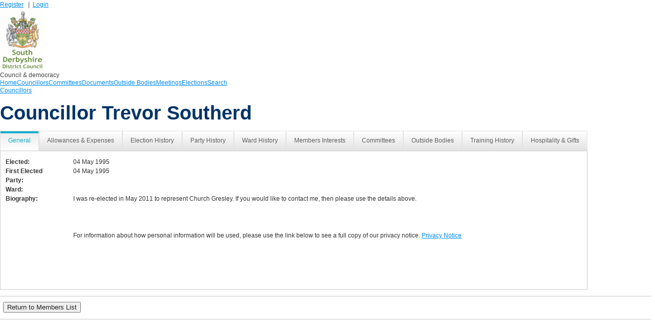

--- FILE ---
content_type: text/html; charset=utf-8
request_url: https://south-derbys.cmis.uk.com/southderbyshire/Councillors/tabid/63/ctl/ViewCMIS_Person/mid/383/id/17/Default.aspx?dnn_ctr383_ViewCMIS_Person_grdRadCommitteesCurrentChangePage=2_5&dnn_ctr383_ViewCMIS_Person_grdRadOutsideBodiesPastChangePage=1_5&dnn_ctr383_ViewCMIS_Person_grdRadRegistersOfInterestMeetingChangePage=3_12&dnn_ctr383_ViewCMIS_Person_grdRadCommitteesPastChangePage=25_5
body_size: 230850
content:
<!DOCTYPE html PUBLIC "-//W3C//DTD XHTML 1.0 Transitional//EN" "http://www.w3.org/TR/xhtml1/DTD/xhtml1-transitional.dtd">
<html  xml:lang="en-GB" lang="en-GB" xmlns="http://www.w3.org/1999/xhtml">
<head id="Head"><meta content="text/html; charset=UTF-8" http-equiv="Content-Type" /> <meta name="REVISIT-AFTER" content="1 DAYS" /> <meta name="RATING" content="GENERAL" /> <meta name="RESOURCE-TYPE" content="DOCUMENT" /> <meta content="text/javascript" http-equiv="Content-Script-Type" /> <meta content="text/css" http-equiv="Content-Style-Type" /><title>
	Info on Councillors
</title><meta id="MetaRobots" name="ROBOTS" content="INDEX, FOLLOW" /><link href="/southderbyshire/Resources/Shared/stylesheets/dnndefault/7.0.0/default.css?cdv=423" type="text/css" rel="stylesheet"/><link href="/southderbyshire/DesktopModules/CMIS_People/module.css?cdv=423" type="text/css" rel="stylesheet"/><link href="/SouthDerbyshire/Portals/_default/skins/south-derbys/skin.css?cdv=423" type="text/css" rel="stylesheet"/><link href="/SouthDerbyshire/Portals/_default/Containers/CMIS_5_2_0/container.css?cdv=423" type="text/css" rel="stylesheet"/><link href="/southderbyshire/Portals/_default/Containers/CMIS_5_2_0/Title_Blue.css?cdv=423" type="text/css" rel="stylesheet"/><link href="/southderbyshire/Portals/0/portal.css?cdv=423" type="text/css" rel="stylesheet"/><link href="/southderbyshire/Portals/_default/skins/south-derbys/Menu/Superfish/superfish.css?cdv=423" type="text/css" rel="stylesheet"/><script src="/SouthDerbyshire/Resources/libraries/jQuery/03_07_01/jquery.js?cdv=423" type="text/javascript"></script><script src="/SouthDerbyshire/Resources/libraries/jQuery-Migrate/03_04_01/jquery-migrate.js?cdv=423" type="text/javascript"></script><script src="/SouthDerbyshire/Resources/libraries/jQuery-UI/01_13_03/jquery-ui.min.js?cdv=423" type="text/javascript"></script><script src="/SouthDerbyshire/Resources/libraries/HoverIntent/01_10_01/jquery.hoverIntent.min.js?cdv=423" type="text/javascript"></script>     
        
			    <script type="text/javascript">
			      var _gaq = _gaq || [];
			      _gaq.push(['_setAccount', 'UA-53378899-1']);
			      _gaq.push(['_trackPageview']);
			 
			      (function() {
				    var ga = document.createElement('script'); ga.type = 'text/javascript'; ga.async = true;
				    ga.src = ('https:' == document.location.protocol ? 'https://ssl' : 'http://www') + '.google-analytics.com/ga.js';
				    var s = document.getElementsByTagName('script')[0]; s.parentNode.insertBefore(ga, s);
			      })();
			    </script>
        
		  <link href="/SouthDerbyshire/WebResource.axd?d=VdPoLqp1pEVsTEcL_2y3zpbLWxGpftZaz6I1fs-YKRERv3beYFvot73dQDvbFB1QSeGhYrKEbzUAPl66BdZhNt9Sf9vp7tlPAnKo6m-rWrrZsrm6C2Gpax22mZw1&amp;t=638447182960000000" type="text/css" rel="stylesheet" class="Telerik_stylesheet" /><link href="/SouthDerbyshire/WebResource.axd?d=6d0ORl_GDQ_EK8n2n17u8ddLkTgYKh0QzwzhNW93pccYdfaz-voNu4rgkR5UBVDUOwq5rpZxxmIhG_MQ1yRc2_k03HoJlzWp_bJVE4ifeDnAJQv3qmTEWWfoWtA1&amp;t=638447182960000000" type="text/css" rel="stylesheet" class="Telerik_stylesheet" /><link href="/SouthDerbyshire/WebResource.axd?d=scU4zlP5U53jin4UVjcLNzW6RWr8l2wyhK2FPYFgn2aGn0m25VzpzZh0EHFLNdQIkwouW_NZSSE8_V51qIaJX0VP2GVABt0LkAZyMcXdZ558puTWL1D4DPRmPd81&amp;t=638447182960000000" type="text/css" rel="stylesheet" class="Telerik_stylesheet" /><link href="/SouthDerbyshire/WebResource.axd?d=rymswBCN_gSyWnPlgFqCVTjw3dHoU15Rr-gKPAWfmW_Yl4hdoOY1hUPXQCzioWeGPSKyEI0R5C8boy6bGH9dPGaJ4DVF6hAKf5SRi98AZLLiqh-DMuglS_MTNzqVjPK0ss9Mdvil9rxCwl8a0&amp;t=638447182960000000" type="text/css" rel="stylesheet" class="Telerik_stylesheet" /><link href="/SouthDerbyshire/WebResource.axd?d=98cMqM6EPpsHdh-Vll2Nn9pj4yRB8jyDey6XIFNjirdGnPZuaN4d3vAZmOX4go4JVRt4QXGfqrE35MDkbscUqUp4h2Q7ySvBu7V1gwzN8oaUNVGI0&amp;t=638447182960000000" type="text/css" rel="stylesheet" class="Telerik_stylesheet" /><link href="/SouthDerbyshire/WebResource.axd?d=uw__gBfi7UyL613TwvB4ylG3vFsOvrMhyBrrJCiTxDCaAXBiWVFYSj2djZHxqXUU-tyyYRtVWgwC1GZ2BNMsA0Jr91898wg1eDcIDTFgruG-0J9hFQyrH0Cm8WIqO8Vmrn4KUQ2&amp;t=638447182960000000" type="text/css" rel="stylesheet" class="Telerik_stylesheet" /><link href="/SouthDerbyshire/WebResource.axd?d=lsHxUYuoKn-ngH56nx9mhUOek8YWmNID_8IYiU5z8Rtdhwscm33SEY-USAS0uMcy5eE0kpSLmWYpKBBs1KdezWU8E2CRyMyLPLqbnEaD0DMbY6uR0&amp;t=638447182960000000" type="text/css" rel="stylesheet" class="Telerik_stylesheet" /><link href="/SouthDerbyshire/WebResource.axd?d=20hJFSY0zhIAPFNk0Y2FS2VY6XJow-S1SluLgzTrYPty6MJWWizKKhzoXkwbL_5Fqg6VdAFg99kVAWuUS2fPZGZaiI9nNsJ26YZbfRiiRXshuxuE0&amp;t=638447182960000000" type="text/css" rel="stylesheet" class="Telerik_stylesheet" /><link href="/SouthDerbyshire/WebResource.axd?d=MdXEAQktXF52309u68zyIw2akT0Xsq8VTj00lLrx875hJ6J3cLyQjnJVcFDxHj5Qji5P-3F4LCvl6D8BlzzjZqQ9kPfRtp3o7pco2EXz-0S0Pvj30&amp;t=638447182960000000" type="text/css" rel="stylesheet" class="Telerik_stylesheet" /><link href="/SouthDerbyshire/WebResource.axd?d=rp5RbN8u-p5jwLqMC7vm0RcspFX8L8Uzgcskqbqx4ItxRYEFPiHLIAzMNTzhw2G5uh6iqkCIyDwzB6qTCcxjOrF6jW7-3Dmam3rqbHdOIfACclpkOeI0ayF5N1GIJeVQJ7ssmQ2&amp;t=638447182960000000" type="text/css" rel="stylesheet" class="Telerik_stylesheet" /><link href="/SouthDerbyshire/WebResource.axd?d=ki1n1Eahlh5BZUzH2E3x_k8b6akqWT3S0rWxiEt-NFtopeagrKpkpkNNwpgnHiMr_3UbxNSRNmPo4ab46OSWP-eCx7If-PIXXiuTQaCCT9q6qsfk0&amp;t=638447182960000000" type="text/css" rel="stylesheet" class="Telerik_stylesheet" /><link href="/SouthDerbyshire/WebResource.axd?d=q1emqlzK6cK6RvlpZ2wY4VwAeeeB_DxqJzjE0MCLwRNZuYYbDt9JggvMkKxzlnIHIOGbAMPflsL85ZK6PEj7VK5F3R1KJKovI8aCDW8wmk4RQcqnyHYVkw9UJymjED5E_G4N5w2&amp;t=638447182960000000" type="text/css" rel="stylesheet" class="Telerik_stylesheet" /><link href="/SouthDerbyshire/WebResource.axd?d=9IeOeyEp5G2Xl1gsluQxfFXni3nGFa-7Jwt0FSu0UV4nzbih1YKrdyuEIQu6gwOExAAdyFrsU0g-yOYKRx27C0MG-wS5Fps0TumSiuqLUErTXLkI0&amp;t=638447182960000000" type="text/css" rel="stylesheet" class="Telerik_stylesheet" /><link href="/SouthDerbyshire/WebResource.axd?d=h4JmS0f7LmMNX5hMoxW2nC5iZJ7b5Cbo3ao9PRJ9KyuhkKrgTBlkVDJkrkWwdB2iHLMnP6RkejKwBP5bE3aNMwg2BC2Dv6X6XoY06YjHT6ES80cCUYIP3DXegYZfnbi4yk3iDg2&amp;t=638447182960000000" type="text/css" rel="stylesheet" class="Telerik_stylesheet" /></head>
<body id="Body">
    <div role="navigation">
		<a class="skip-main" href="#Panes" aria-label="Skip to content navigation link">Skip to main content</a>
    </div>
	<div role="main">
		<form method="post" action="/southderbyshire/Councillors/tabid/63/ctl/ViewCMIS_Person/mid/383/id/17/Default.aspx?dnn_ctr383_ViewCMIS_Person_grdRadCommitteesCurrentChangePage=2_5&amp;dnn_ctr383_ViewCMIS_Person_grdRadOutsideBodiesPastChangePage=1_5&amp;dnn_ctr383_ViewCMIS_Person_grdRadRegistersOfInterestMeetingChangePage=3_12&amp;dnn_ctr383_ViewCMIS_Person_grdRadCommitteesPastChangePage=25_5" onsubmit="javascript:return WebForm_OnSubmit();" id="Form" enctype="multipart/form-data">
<div class="aspNetHidden">
<input type="hidden" name="__EVENTTARGET" id="__EVENTTARGET" value="" />
<input type="hidden" name="__EVENTARGUMENT" id="__EVENTARGUMENT" value="" />
<input type="hidden" name="__VIEWSTATE" id="__VIEWSTATE" value="K+jykR1MgL0GaTssc0FiioCU+E9Gc1I9UggoHtuNJqnr/X+08IMryznvF+ZHF9eddPsw7M97Cq/j/ILpnkaG9ZBTkwPIh/dCDL4xeEt7fYxZuFSK2a0wVyuqfP1U2/[base64]/MzwKjeB/9b9engQujDNU+14daddwRR8gEU2rY8qbie5imBGXjGCduyzUyhjaHNfcSbNfmVcvDMnbo6PnwuGCCFSfJak6Z6iijHSOMU/0V88xzex/VPMeBl4ZxMpgjObeO5mjJn5Nc2VbnHSBvjYBjxKxu38GZU8csRcaG5YZhhN1wChYr2k56uOgtVeNZJnOgGcG4yUhxUgeLEr7aGuwzfcKfQQGn2xqhE4wZFlSDObCFPjRsBorRFEoTXErKFWWkVcgEm//lEVvtFSuMfj4yZNqhsXfuDzYxM5C0sCDtDFOjdDvBQe5d0eKNNTConTYOCxtPjXgAo/2rmUdlhqXMWF+LVMN8OicgYPWWYQNpWtrTK6yE0t7zCfOPr4V4YeMeh+m1wKPYJalfFzh8IkzPUBTo329w0e87ABRvvD+EVtIoSBYwFl8CjHkhDJQS4hSWodCzmLPs1NALF96jv3antiGWwDkkcm13u7bCZk1OCVKjGIejvo5ucrjvGQATO0iY1X/PC5C0265E45DNU18mqrYFKnv+hzLisk2Oez25xmL2Mvi5zL75h332kdm09UcPIaSjviTfwbxtMWCC3HRy/uNep48JmZQkvfK1d1mHIDHKOjuyFw/[base64]/dQbNLyDAZEt4oQR+ai2+VZsMOLhXEXovm25uIODVe38Vheq1Kr4skuylJOG3FCFVknXfHQC8cGhhF6lvnysJJd2y6RZs8T4lNVASHAIlN4WcmesPNwKMRlJdLQpl+RNWGLaj+V3TKYmCUdKuQKgBfIbIc+Q6xtN5Re0Tq9AtVRr3ykSo37IAnmD306tl/RVJzWreqdHjxDmkzQAb9Sc44FlUuwFSQb6UZcHe0zQdoLnOL80/nGReAWjSly3rJ5auMd6pSMPDiY1AGxX1bLN1YEbkn/IzteHseZkbNKA4c2jACLzUtqZlukEkd/CNG8Z9rrVX9KsUqjpcyzObifqQKrBaugFqJlOi6n5Jfm/5snKYCqC/3IowL2JOLYRskb83C+RmxtRJH8YQNyEOPP55mCqKrFDUjsoP9OuGi0GuqFnk+UNJJFkIzto9TPl07SrSPzWOtgfrdjgsph/c2tTYmwg2R2UwmOCOW5kRDgZ2FDvMZVk6PzWGarelGebs4Xwlwp+tRi8//16kwE4SUvjtZy3R/Uj+7e2w3PCoYirEzEFXhjgsVhx7xHx3S1ts312muz8o9wklofCkMTvhTvd2PIoFW7Uwwz1/bxcGkX/RxsEgu+AeJi22f+5P8MfvUETilcT8g7iy/0Sdzi0l1a1Dq2AkB7LDMw4BwcWOHvW+0hxdsKkw414K17fV9CscK9HTuK+xOG9/eGIMBAhPAJUCS9niaJ1EjcTdnI0erRGs99Hi5S8LRCqIBgP31IXzlEjMhDCr7Ouj8W+j0t8CoIcPFaAmsA4GEUpNC4XH29qfyBxe2iM87LVHCj5bZRVh76yoD7Z9oBOx2jIEXq9JrVNE3G95zH4YGnvN7hSsShq/n/ZhHwtAk/lEGfN5r5q2BAivF3SECXDY4urQMRMaHa/erAWAY5O7GKx3ZhRPVtd2rrMuVcrkD3xN0rorN5bhkLa4EM/Gs1WB9F4dKTBG8gPqFqsYU/SALymwCoqGSDk+iLzD/qXZGQtrfpRFi4sn2AliYIkgxAf7Xd2BxF8ovmPSmWsTGs/L3tmb49ixrYCIh3UZwlvvbzLzE2o0CPMTvC/Ix1AwlgyWQ508gC1PTpwhWnMAbdelBpbRkctFNKqz9VrhQvxPtmLd14PpJUfPJu9ob13cSprIn4Elu3wPIoyTC6Fsao5S9MYNIjXhHgROm8ScEWm3UPT+Sxh6D7EmIMJKj5+msfdpZRJPqOreDhg66e2Rd0rqg7zNxuHhgmsoYdgG6N7UnHtTflB/PM/EKLzEalnX+XgqGXHfm9Rfbc+VCKk2Fc3vQjwLCaXFOWDf0d5NiDoERhqKdQHMB4xtMKuRb7URlujletQyb2uxD/ZE0ydk0n9vbCsC49XivucDXdc5iLWqd9FNHzegXaihjAlYZ/K4rh3wNewu4kht+3JYqGl3YCnAGb1t+DqRrjUgLGZt/QzppRlx6n2OXQCGS93ghCuF58Hn9B+uSpiIDLcGyh68B9ngFwJx7YTGBpQjNPBTy/7mX0GqNN0LUchw0wC+ppDn2Fsw6XDWn7+8Qn0WscNOQlnEHQN31v2rakzHCnw1nc0aqLMViGAA+ePmTRvfBc2j/46rybujldbFm7hk5TLC6aAE7GpEwS/80TEkDuiNp9FtBoYnQO8CtJ2owghR/ZvOwRVTQRWFLcyP8PeJ4Vte2vmA4UGK4NBEeqgkFdTN0USz1FdCYx3M6Tx+B4+xq+VOJjI/NfjhbTuVhkRdUSaeUZp+gEcybYfuqccrhm9wBCa8VzTVoOhbPxFRnLwkqicjEXaUlg041csC0a6Rj+H5sb3CknxyHW4jj9ntWS2SZ/coCBzjVvXZpf2MoyFRaOLppjXykigSYwh2rYtiuROucgPw9kW8rOGAVFzybuguzR7Wgl5SB/D1wSch/67M7dGZ/P7RJ+VDi2j/st9inRQNnPk5iPpuJ2YJFZOuRiKCili/5kHBDsAzVqx0oosCTLekmcz5LHtAdlyqVaPmQLrDgFrlYak2T1++8uoDSmUZnZPSm1TLGFWjKTORFHM3y60Z39jWx0rBog38ir8LcTphGXrc5eBqunf4gOZ5JAMvkVaOtoXAESZXDcdcyRzYTegCYjFcUCEs5r9UvL2Et/lvNtUCLWcPErzx9Exp/PUSJbzKs1BRbYKgpIxQgpWEgvaNlp8uL3dpM3ozH0PYJV7SexQzoiL1njnA3JM5I+ZEo0UI5UYxIwpNaYcma64jAm67d7n7c35lCmkPIDNjGwyhWY4w5nsMvNfB9G+kxhXnQX7TLy8XafCoWOA5h1xx7WORLsPv0adLlmmy7cd/m8TZOtmnNiMjMPFtkaHHHQKzOh49XYSTWyAm/9YDdRYkOAKuI4RmocfQT4MuUK7gI8IdFopWvrC/nw9OVKBrYwisF4ejyS4VzR44rNW8q6xAF4tiBibvs8/y1qE8tNEcZx1o0NUS51T9iiiIN/DwJl4G5ZfUmvi6ul9JZ9bmLahUGcjNUUIdHibHY24Xu+gjrwXQ7zQevIMaHtVmxWCUONU/9L7zDNChbAHQ27XFe/gsFPBW2dX2+fdiwGzC2wcXojyK38MN1/gb6xtDVe7Lwme9E8RgOmP73kkWCEURWdBe8SaZ2z2XGGho9CZRENQVIE/2ny2d+DeX7n/[base64]/RxrOlv2oFhQAGJIroy2fUKssJ7SQzs39CD/wixXhXlNsIV0yyazG0FvP3p9YUngLSbI5cM6aOIst2BQ6wcS1guvWqqhBGY6U0VZgD+xtfLuXt+E55IkkW1Zg/tlV49P5+5ssOhBBVKR5zJF7wAaoofx2ZJCnCwwdkvlXkFfGsN1q5BBiifgxU9rDbezidzTT8niYrAo18/TYB/9WHqX4QtZcKFtr5AZcjbx3NNGn6PhqHpozaP9iQ1M5L/laPkvgpR8u6al6pKbhmdd2Pgvf9j/G0fcbJqw9Ck9CCjhNqjvF6QtJR1qce70tDLhoGobrFWOee3pQUmSp7gtrGDCxwMZ6ydWmRam4EOhwRakyB+QaZa2znpj6BfNYoBG59edmoe532d2cYO0/[base64]/fZAJSQVxkPKoKwrPG+W4jdxxd3GnPDMGP8s960oXJ78ojPCzr/+xiChtWe6ass/FlE076SMswQN9sZiiVQwkIzOqMjxubBpmzH/zZCzcc3D5AjNs/F1au+ajzm825szMgEu4j7brLpwvawf2yenLNVvX15e6IucYwQf2LgqzJn7VBeGoWNG2jznUsBmvOcWD5nM/Q1CRClDQvV6umIVLn/nakKxui0+9udwa0l/nEi0f9AN/o+0gXUCv1IaCn/jUKIDkwb1seEDyOHRXe7pGAgdRNAoHHxbUW897dvdpE3gdeqzoHklBOaZ0QAx2QBtZCoZr0T2/WPMZbg5APL6hVlth/Vrz3NKxSMczOijZ/wN4aO7f8+FliS1YfSqlHKXQTB985jhr5nRtMEtHUFZudMUu80Idu0SGEUd/Zn/KExp53SNbrK4I+Zwk7rk4foAFg5C1/s/KwXmjHqxEmNza/klFkMj6FnhFISvYbuyhsdkI4/+QtsWeLbz2a/[base64]/LFE90fAeWsfioj6F7aHb3WrR0w2HI8TMAiMyZzMKyvXdkaOZ+OMjQ6REY0JZk1us50XiSmx11Hi56hr05ejWlLHMUUpLcSQo+V9f/WeQUt0CyY6PPgybPAwr0u/VdWTRDmDu6h4QKzYkm2sPB+EMH4O726s3TN+1Zhys/w96EwuCeBDDeqkQaNkw29gBPDmHq81tZg/4u1SN7AHvo0gfBMylpUqg4/J1RAhVUrSjksaqCjCw4/+UKD7/z1e+j7kx7+lShBfUwGb6vc2Iuroa55yFHoHODS8Mvk2aDkBbh2nqJ/sLmHcnbermtmwEzXgG79ag4GVI17IWaz2nHMyEm0I4Jp6k6JWSUhLSiLF0zl8M4jJ0tgCazCDTgP1AebLZ+rWNVAnqEc35kDAqUoFYOnSo3q2W5tJURA3T+uO/F7nNBcJ84V+i298IPdx9HJkAo4QF/[base64]/K8bBdIIL1nhSdghs85DojgJJMnsnx5u2YTMi76Biyo9csHEuAJuWxR2pxqfo0lf4+PWCuyUDbvN/vTcy3OqRj6T4Q6UukvLPupN7T6ITTOGywzOW63b2J0oDEcAQ08y3/Jm5qDNWgMLKFecvvs4VKM/[base64]/knQdidMMQlRatzKs53AAwgBGQTPWchQohuDkoGqPO4tFgnVT7YxOhdDonMmTj+VuGUID8ZavOlwyeqt0DcDgpE9mfxBqxNVZoCA6obbOuLLGA7mIOtQak2+loATmCoWfiAAzEOPg42jte/Ddxn2swTus98rC43q2It2OTLW2/kNCLYYyC2x2sHxTLs+AULzqPoRmmR79L/49rCaw2w+Oh2o7tizrNiaC2km54qr0k1dOxKGY0lUTpCCqDyDNGVwlUKsDHnw4kAeMzfgybqiyUfD4ZEDKYb9XIJ0p55DTtKtUIf/[base64]/j4MK9FkxoCU4lzmZP0x94vlEvZ0Ujy/GaPY6tUoGycX//6eQxpA5P7SPoZ95TP9zxFM/QHTG5TUeVxzjRJF8KZSnCvHyBCTo27jBU/gDrS8G/dUzDfj3K09K2Nf9usR92pmenmtxNMMUHzEisGGrSMzTSA1nrVqDzsaEGNbLtLf1oQVXnGBv9i6VfwhcvvIAHJBDMoWB+AuyoebCVYN4DlzHubfUOlQno1he8vWoQRldY82Rts4/8HfaVFKlF5ozgud9jMpDXb8TiG00ohZcOZYhxVcD6ubGWDykpv+0oRj5dZaC4L3aKtnBUYRv7VeffKeMKxK6tdCd/dYHk0Zq1z0XIn0EpIS7Z83NiuKBLtOpGt4MlX2g/izZYEOrU3sFFCflHbF1hw/IQwuTCNXDZpR7XB/hX3J6GcEyJs2X/djaSQsdin3Yial/X5I5QF+v8guIGJmgdhut2mKQl8kLaCnvCzhnR28ezLKzHKFcgg4HwuYHvgrHW3tbNtLaVjhR0P+3vTvMXUAs/hyp4arLHPbTvUNQnDi/2QGBcUh6B766MzI3Pdary0rWCLQ0dB3FjmH8STf6wMbMFOivqw7hji8OlhFsRKtKP7Ai+k72jDk2ssJQkomRWck6i4VH//bD626mAaun3XFPC0IrDxkKZYOt8jjTRwpYhG1SgItvZo4qE3lXVlgHtdwyviOP6VVr4OdWZKdFqNuqoi/Xcm7gjgRDpqfjTcglpLpbnZDnjnKx6rd/KqY3RNFJdKQC8eWzvsTxUgQU4xkPVA0Vmp4Y9qob1W4RHiy0iEcWgNGVq54ms1d7FJycl4Zl+8VzEmz77gtubWJcUuM22aCwJYRAs7nn5n+5EadarRhLCskn0Jvy1rL/ISTWdAF74OrPBoXm4vKTP/nRem/VZ8iq4iFXI4gqX05XezKlELAYDOHUu2rijzZKzbSr+We5lZPDovtslH1QAePhimBAScBZbmGlGkGVkQyNkIDwau+VeIeByPJrJRrCInHMsvhgxEQsMas7Ibd2AlWgyh4JW5QHr/nkWEO/+oG9BhUTuVH3yZ60JbD9jsSWkXg6B5g4faPuNoeLxyiCrr8Oca1KCKVeVnEbJSCmY6cGBomCv0AR5FHpVikyH61hBIokVCT0hfMqTHafCoVILFo9luM7ALBi6+VBu7oyTVZ/pLA0LvPoYAslqSi1qfinGM/dGagSd6qs1trA9o5bQxGHQRr8y4AUyWWBCgMR+7LD6gC7KfIxR7+haH06NbZ2GHL9cwD/P+IOnKOlleEwPw6B7awiFQWydSEQo0hJThu1IRX8yWrAnC7UoMtKzIiOLKz2+U0QHx10eNDbi8yqevxmYz8kZ6LWIzmt77frS/3YGNTe1q//+oLnKZqCzbB7v9Tk1sb9QIM/oglaMjhFMXkc8yXot/LJZfmu0/KO89fFy2O3/RJ8L9z+XBKCLq6n3WyjXk01i5CYXiyJ/mhUjBXJyDp+ZJ6ZWd4gQ39oAUtkEjoOz9JOm1ZgyEq+ccNyZX4Xyv0K+MdpsrNUD/JGvdol2Fo2Qr/RsaKooA5uQURc8GIijk0XKbBDzxb15tFJII7mAMzRWrDNzFNjTl7to14H0Chr37iYs2EkMFDgwrO8uMtefugb13iO2d0TXKMINHT8+mp2QR7iEZ5uMLDYgmI2Eh/WLTj8fUn/+/vAL+xRP3t5dvUaSDH/eW+Zs7mev82U3p509Bj+S0rsWG53oiixSDzu+JBncUGVAizLSljT6A1vgp9Xi9E4eXnr9AkC9vKLRDXs8Oaa/HjwqD6Y7uIcT8AxIwebV72FfJuSejVc7lEgsI5ttj7k9vZ/uWtaO5Jpdc+aWJ9YleFI1qe/OM5BnNo5FlWshrvX9AM/JuM3sDG26nhDjMA5o6q0N1KX7bHFIehevocODRvJoQX9v7cA/J8SzNAfMYHtIzTdsaNzg0QaK3y+4kpdUYCFRZV1zzJ/MtZS+VKdGNvoW+5K/nOs60IXvQRd3QF1qcThiTgO28GRw+0AAluTNx/lgMAYel92u3qD7CUJw1apEd65Um7RezXN43Wk1LkHi3gubVpPJQQVkgIQgKt7sd/zYSmk0zPv1pGPQ/36qqRx4kDO06Qr1XS1PXIyWNn7EnryWgy4uepsEYhLsEqh4u5V8IpMQr7E6IjuKHc67RjA2qZ5qufy5lWUK3aUM7/HMWGB3/4r6eGI1klv84o+u+bR4RTEEsrEeTC4LLNtdM6D0faAy/OlR2TEQ1pTsAN1LviJZ0NorzZ+HT4nrkFX1ImXenZRf0ojpQac4bFPOtzCXyDoTVXBWzBfxZ5wbBetQRw2xH+PQPnL8VXD8kkWlwqJMuOP9MUBq5CNvs/WemFIsO9753ymzqXt9ZrrRs6CsqrX7gJqnKab/srq31DP1ANRcEFQPKM4jHOQiiArWT5cLvnxJ7+33CtvMV4A3RmMFadLscB1EQxnzAX4pP+u1DEX4ZVEDIXyyATSHlTMpJ8md4GENX/XfPoyOO6QKCs4xBP8Y23Jl/0jR/ZFRjj681VzUdIBrxE49TS5aBI1yadE5MWTLRXvsibUHNkUuSRndflx5+dhHodmATOrqMS8A5d4AIKZPsu3F9obgJL49Fkbys1Nj0o1fqSgFTZTleJQ8HgXTgVmKT4dcAyMSnxnnKR0MlI+Ko7k41nMWXQXpOu5M7+c3WJS2bKIdQVuFJJw2KVpTjUx9w/H+5LkvxHVqgPIi3HTKp469qNmZjIoCtomRmKa3T/HKloKbqrchweThqwFSnOKaQzNIlDGK7blvS5l8zsI5rLUkHVoHDFGypJBWxh+L+VxaSI30r67QK+wRwZCsjh0q+afRjpDYzVLINdxOqMlQlhBiM50wXmuJqFpq9XA8aapBguAHzsYiSBKVCUsBTvIuUKRNOytwErfl/ySPTwgDqJydUeghOQZsspv+5QtAwAglVBDtPp92PFySxVfaTnpmsAII3EQ49pdpmVAYTC45OL/ueFlPcHtCiH2gzCiibouLt0jTwx39PkJrb7GPdsgRPDVX1AWS73RI86Gxgz9TethCT4jz6v8GFHprqtDNHLnF2xRE0PpfENHvGpPIzlLbMk63jGTeuZJkw/iJpwVkx1wMwYc+y9iYPdEX3Y/9366apclV08oJaHZoUDW/Fj9LXnJSPhH7nRZg0mb9345fTmW9MmD/mnoRUMQLrdlQ+iZznqlIYneCU5NUEqlhy2paxFe7K5HxK7CLSdlyXiAIdGEzUp3kLlQVGFx6jyPODY/CmDFQiWdqpOPR6amqZQWjgwtmRxndplZJVy1+tYQ7ukoZZpkPCv4J06eRKQk4sSuSLUjs6efOdHX8vOIr19/lXAxTPkccOoyIprLWXYY2dfiPFs0BSc2DdD7EaV/LvtDPtlMdjUHBuRawDYFznjy6NHF9LUEzbG3/TXt18y63qVBtN6VX60F5SLZWH5rzFZR4DpWl0sJmWmSumuP4FkNoZ/sA+4i2JH/4/tKg+sch6L/PBlnORBKr28sjvpLmXqWjON3A64YKi5Q9GLdEQ/ZAWfzQqa2COxT9/7YXtY/aFv2iwJH+1O2Y+/zhGlQstmhla52gxL34xB+ZveCpr7H1Hiw5pfNfjQnkbMiq60uiOrDEjuR0aUjw4/AjvjvkL3q84VuiRc5B8369gwFiVU392VlQuYhWgwWtMWQ00JDl/6iW91xLS1b9MYqTdi3ZKvhQq/4zLcRyNkvr8yrfhU40PpuMIFH+Xn08ioOkqH4yRD1wnQcFaZzaB5W9KuARkQDoQZcItU8LLlEJzUJ1yTxsGpWXjUhQUrrLp1OhuUVGf2j86MrHc5Tirg9FV8reZDwrsBH6wXkAezSPyrTL/Jh1ldorSC5VhbgInmUmIgwSfQfzGKkm0Qho9GbI7abzvv5Rhs9Cs1vPr4BAErzYUbrtgp2S9RdLIbPaZdBXmGl1Mh86q1zMLMAXdyjMDoyYrIQTkNbv/xM8niNSk3NC1K5mXq+OZdobCXPm9jACgZEquwuQqM7SDGGnFz5II38Fdl3nskEaV01FD+GkhrzKT5YKV589gRzRCEOSXSx0kcW91DGLZWljeUDz/90EtK51fHl2sOmLNfpvh1G9xQvkISDH/izhf5pMubksKZ7A4ZuCLPD388wU1JMYmEX/MmXACKYWZwGskfBSDmax2oFwTM/Dg8FPcKnfuUv/UoE+l51aW/tFVcKmaZERIab45qOgqIIgPQ8U/z6pchJDUw3NPNZTzWFdQa6/TuESV7ZCyGksXK9JOx7xn4fi6Z8pj7F4V0Jp79xRT7OIpiREr9HXdFYh7woWiOkhTQ8KPhhmb5ynfh4K0uYyjnr0dMKK034yN6yQsl+OGLYqegaCsu3n4YqwLTXxAyl+RNtEzt2BwD8flysmduhMH//t6g9zKsb7WAzDyCBK4ph4ljh/9ILcKVLvgoL6YP0rlaX0NnbU55u0rxXIKBcoRfMMg9cgPI8wPYlMn9/g2XzYVvMD6WF40CYSixq3aFz+ufGtzreyY71C+ngnZPPiay/[base64]/cQqcJUAs40FJZ0oKCj7Je/NzGF6A/vRsFtr/4X1YwdM4wf8VY3Bm7VQ/lKp9olv3ZpzsLV4UkbknjOjB/6RNyU2DYSCl8oYCoxDCzSMmqMZbWOZfnSltrBNQ2ZoNXc3kvEBgoeCE7dSNHFeBTR7mL9kKTssy6toNWeiwZ8qu5A3yd0YLy5keRjQeJyZ/fKYtzQhB7vk989/uIZ/5fJLolGD9vVJEE4eXrqOslkTmwv1Gv14dAXsks0pVRz8HjIY1NwrsE9qiXJWZQBJCJgMZrcj6Ew7+hLab+s5/6PwSWXiop9wUCvxESEoEaIUBHGoD2Nfv1N8ypb/NnoobRzUk0j6kGuWWVV/lFLTa2xXpMWOWBbmvlSu28omAF6z6Gl2Kl9seFvueSTj/HE6rZdFtZYgCnJznisqxQjiDCYGNvVgUeN+yIz/TPctuabGdbOquidBYWihU9uoWu2wqJVYyLJljp6UyYtzdNyu4wrKMJljuknWVl1+2UWl+tszRntBbdx5mHfU9/XLYYTYTDmkQ/38VkrddrN5uQ798u/E/BEGAx2fBdFF2RLWFmt7SiAltGd26Kl+60gr2Eg0p8PuqpbKPrap/l1PfQsDzIYJTExw0RAqLEec41NR/W5zr1hMr1UHvp8oCG+f8tfSYF6XTlrOfapaImCyZWd3GMQqE8PfP2ZpsZcWeXyt0nlEOoxJoEzLtXJ0fIR/c/GVuy94beyKaNGsrjyrV7500gMLJvaKlARVmsB7va/aoztmvLxm9fmD53f6bzff5w7CDJ6XoWVoqVu+c0K/S29tQ15f3HJjZyOTYS/A/P/rrhTudDy40Lf0ecRAQiBdl9YDpLKpo3yEboeIEGWfM5T5yhlv8FtsbM/wjcPuWGUa2/U6Iqb6RCR1tq2D4ZByXxkJzCUvrdqIBrsOao15yhYHpL4A9FsJOLca+vXGByvM1A6eGveE52q1CNDfSDYhdQq8CdALGuDOaPtz0ZBTAuoLKdsHICaGJLAu8+Rut13OyBAYwvWMceI2CjKTDDnITAOiQvuBrMelN/GyHnpQpIGbZJFAL4QtQkUqy6rxfKe82fg/OEWBxdyZ72r3Lb6ZnlswwSQsOzzT458zS4xFMsZatWHKy2DfcODmDULHtrc1ivkdUX7lI3eIZ2SwbcY/Dj5EAdFwmf2LqBMBcTseA4eqfhIlFwKl6zd5+56ujpNuHXm14ghKxIkCzWARxb/wW4YhQfv9psN9d06zmMi0RwroHZVfu1L4qNvRaVGD/XHfC7W9pLAOVpAVhfFHUqYykiz/SE/n3czu6H12nLRR2v4abBf3eF1lC8FoF3SS0J+eeoitKAUtF6tPLN8HUefctXF1xtc91Bhi+1l2XCTx91/bfAVuGcj9S2/[base64]/IZp2idneradHa7fqNX8MDVwCnfs8L3krItfXUkos6yNBRfV2soecbt8xQSFg5ZtHvCASLik0tofGOVRmMf/nOR0svocixpfIVD6GsK9WO+aDArE33yJiRBtoaav5a4N9Ix3Y26ZXanN8911Q5nViULyBwlHBFJYjMBtngot3056cy/akQAwOJPgja45Wk5o0MVb48Nzp24d4e2M0DFy1RFpY0v1/j/QZ3hl8HZ3JXRtE5mIAIbMsgUqpibK4H2ZqUDIt7xqxtHrbqTFO+gvPzKSo3l1Wq0MedxaiVodLbb5GTyY32i+KEgx/iPcKOaSuiw1kxlzGNDQy4KZqpx8/zIm+FnYO3grR6ERJuwigCyjdEPg2q6BlJcErLLazCyCAQaTTvehtfhv9xL1gTENABSI/yvN+kcCKiKbe9tN9XVaAzW8u7Zb5lueBoHe8SzA/[base64]/6eF/Jn4Id+fGZJwIroDXHh501/EQeUmZVkP3kiB8fsbL+cJOe5ctlvk6jDUrXgl1I0H6yaG/Qfrl7xnRxaWUa6QMe/cwqhzc73vNfOR8SoRPGgz/CBHAKFOp4/[base64]/q70c5s97yCoWQqWydfLtHu/uQy0B8AzO0yJdQU/EkxKz6aq8y/b8slc3rtbu2X3Cu2pKUpKfh1EpbrCMEA1D6hAdmkmep/fxSWz3g9Mwbhk4TNiXYxy8YxzAj+wZ0Ec7IjZyjNiDmqEPJXAFzfiWBnR/4VZ8dO0s/RFnNbftDsr9sOV8GkMxv2hzJ89BQPMMnOMdZRMLm5uLqGiRkXhtsgCiR4nolQli6rJpMVYoqSUYhzqKtK+/WUDP3LKQ5rm7GnQpBHFaMQbehXRejJ36Z6EE37mXTj3ifd1m0Tl4jO9dVrgUEhlKXeAhSFcmfbi5GBWMowPVOAYApoxnC0t+ZjcI6njdK5q1GDiZcKFz/gZVoL7xa7bIqsSPKwHE1xu0W2uJXNd3OQTvSKDKrpnBd0NKwpgnJW+J4LKwCP5x7hT78s3CuMuA1UFLQHRM7tKq/ZFw8s5BUdnY4XQaXzrh8YA4hRBSok+pGoXEj8m6PAz7hIZuSJHaLcH9I/8HRww6RnPkmkjGsfx1mlJIVjA4SHnqeRdoVY/YDEXZ9DKyW6CSd4n7WJB0gF2qgMp41Bs2t3yGoEpTOVa51eVi2xdYUWEJx8EJbzd4VVmHBlbvUIiiAjRSUqI6n7e2VzhsiiEhdase35wFckGUVM0/5siHZHXptjbQAd1HY4zriqqLzHAaqft6kn6XWd55ndbwTii87uSxhmoLL5zPuOVTdrX+aQOCMs3GL56lC4GOkUNvn2m5IMHUUPPQcEBfGbpAxBlJvRZl61fhg3QZvhuxabJ2FVEUA+kKLLvE5HAyoOkl55C3ElUPR9n8oCBbHYMWdDnRXdp/HyV/7eJwv4nIEE4NIxDRJ7dI0dznzcinHegEkWZuelmBn4ruQ7v9Yokq2I8rFnjbdh0HuWWXNwtXZD+fxfjQDZF/dpI2p/X0rH5SZdxuxDPQJXIsR8X+fXEwTLlSdJCsR0vma8yBI2O4WyUia/4+tIUHnpSEidRh0CMyO+KQhtUczM0GRFDpxfT2xuUvnWVIBK0+8iGb6zSYMRSM99UeSmdcrryzErfpU9PAun98t9WDtnCxL/pLZEc1bfEji3iGG+axDcQIC9+IXh+8P4N/OiaDFEJQOSktKBfGtu8JpLRJYZxH/CLJqOTrbbs2BFZBfKryaJsT5MDAQnIkjypHDbF3fMAOkrfsuDCe6FtCxFsQss7vsYlRTAI7qhTxavESfEu6y+WYTi361TjQmZfesibIF30id8bTyo9Ics/uN1usoVY3TlFK9Si9lhqtPXm920IEk0eJPs9E0vNxSyajewgSdR8HX4Wno0OIBn4nQnI2mBQ7qgltorGlna2r1g4ZqRYuC8uUJ2Ahu0F/LKTHrdYz8iHAZFwfK1IN9hhNAYf1dq44RTed+k67BKw11DkLfXIrTRcsNHbq0/TGmtbcapl/eZ2OGD1N9TlfobadLvYlSaprqWOmKZX08E4KUJZtQF8CKLT/+QDHq8MjGEWCLF3142ebo9TL0ca0zBFb3rqbjW9QMpWyIwVedZcS2/V3HME9ZDDpX7j2FUaS2pvXuBOuqeOGXJ/Dau/v4AKIErDFckTIzQEz/n278ilRnnkxI3SXfiwDD0mFM6rCNk9v8dm/tMTtntIoAAXkREev/w13ZyMvSOJvTwDxWsU7qoO9Idx4ZWeTyO00XxQbb4eTZ7K/pRhno7QMe5Po7dr/Obx9avamrTZuCifWGXB4Y64dqkPz1M0PuSrLG7DRpl9wyqyYM2NXnP0o0MKVwFZ1gqcR/bmHyhq17knzkOL1PyRNf8wkqk9882s3qwCkpQIotGo+Pw8rSFpIv62uxxuQWyaTvka0JuvBhH5/Cz2cvZNXwNHHlHWUWInWNgq9+9eQ0ds5WtfSS3Y11kqyjJDbGxLReZt2L3p2pBa6CsfBetLsEMHLycaItqx6Rhq4Xeqn95jY5y/6SXHBqkab/KbGIfPqXYC/4VVNpZiKnoTT0WZ5R/+oPGpplBbXax3IZ4Y82UtycmVDU/VrQFDa83cPXXjaXDarblT/0q07oO03sHNLB7+/B4yx37wHyjhA/Ln0WJ93E+VQ4d92EefAO5rBhMcPNr8IizE6a9Vn2aBOp0tq3xqk45AdibOaYHH1JMCsdOid6zKBnaoBgD4/mvf1OxKByeLZknqk/vA2j8gRwz0kOvdedcBq58OSpE8IBlQedYfir63SIG+u2et22NNvlof3JHf4GsUAGqZ6npN25PwU7A8FH1DbGUO/6+8mJhXpAFoLwPu4Bc6/GwkTnL4tu1ntVspbjEYEzzXTwmywJZuL3nBySKXMlFIKZAApjWk43iLzuNMQLF+sjSed814b5y2RoK4KQzxxKnbhNRD03qQtYfZxwlh+sCZ1jrI95+E/4gGMioHTXqqqZJntdZjpSiQVCu3qADfoHLvKOEYd91lJwsiSxYGN7voz0nzKBdST9FQ3bgd/a3ytyXLcQ7EMLnZawWcENhrYnghI1qJarVw/p5ADRheW3KhCWVJUnBB5vvjyj51YeTiGOwHeBNn+eamDQnc6QkgT5NDU6qEO9RqH3PF23UgDw2LHKl6gAZbk3ud6IzRXEC5xu81C+EHhBQh6TsVyYhEcAqcOYoGDy9wkVKrv2RFmxW5zN1zCZbCODR0ahWIfoGwoP790gVkExA1Q01Z/DqJax5KdnPOXAaswEHIytS4ffM50OFjNNZH1Q+Qw88p9XDQEslVzjpydS6Me6+X3kBsKkcG/rkg3+69LCLVbW4KDoP3zeq67bKhvp9S1gLjQcrdetKT5b8kZpnlGFHBwEhAgr99VCLA9ILFqqUZK+TetiiZcBnRcRAS/JqSj4dnzmnND/wkn28Lt0k+3aorAZonS1adVd1lAYlIfBjJ60CP4yq3MmoLaewvksDntEbvZA7AJ1BKixN6qKWuReIvzVgVGaJ3rP5YhYPb+3RYdY7aADeEVBSSrcPicfLC/rm884KmlQe5F1KdurKVkC5+0Sxk8QlaihQOS+rjN2IEW6IGVzQWA9X/BJLPZRUfDKKZmnnXdtiuAjyniRW7Y8WFBJ8K5GGbJgtIhAVRexZGTUtHTVeQRHpQh7phIqFv0Wck0sEfY2MYJoRaBDduJ691L7gqXmQ9IEi/TPRHc/kvdAg8q0wJCbpbeZaYhF1qX0EHCG46bs9rQtEWOojaGFAPgitxkgk46CIrciw14CSXWviydPicztJTNGgRzPSOvK0VxhUdRzUmakf/[base64]/oViGV11RgHD04NEUnYkvJ+zLkkFrj1k+JUklY4JtRxNvan7BXLF7Fln4FJisL1BgEwAERwX0Iyti2X2FjL2+33+neZaQvMx7eiP2gL7QC9/QQ5BITRAkgMc3QaorZ9qbFJ8uXg6cUXKUExwGbZ/w4Cr4G7D+CbYxXVakrK21RLxW06KCSO0wJP4uFGn4M2eJ2YGrpG9oMudAx/Ex1hKwYgjmg0Jo13DduDGzkJP+uOvnutw4Lq7/UPtzrLa4yKd6TdZxwAVgTrA6GvAJJ8Epwd0ets2gJralKAuNp2pQB0ROUeW/4POnecYctL/MfBM23QZKK/MUtIeRVpgbntO9ClFeW7Y8WSaFzTZ9BLt1BCeHDbozxDarXuhxI9kXx5scEuy5aABxJ3+PVCP0ovmhAW6XO5RTTq9EdkDbG2LMhmdn0Zu+Jh/llQbXvw+soEFHN9pOA2E8FZDXbEgKLVuYQIklIqyPQs/gA3i5Sjrc9FDeAZUR7Dqddp4/4PPZwpDtooYEAS0hkvmYDqLeOGdvYYIYuZhc+mOpb5pSWIjfQPjgjPrVq16VMMD92rC/M3ZMKic4KZHQZbjTC/DZ0RUlf79LaF55HFOtuh5vAg/PSSnDhrHzf5TKeLxQfBkdTCZhO2Jb7iNarx4rFjmukpgqcl6U1FD5b9LpGeYS6amSOkDlNSr25fL/5B/tH6gasN+q+Asu9fJ+URV/1CaVWwKFMFROU0QRk1K+BGjkqlI/vtZvk5z1Q6kmDTaSvFT6qDixC+U2Opwzix45WqaaWVzmY/51EStv2CWzVLpeahO2jCrsJ9oHo7nJfjAL2/gSkW6aJfDzU7tZe0iEEH2ddt+udJ9tze6vS8tiRx2S66gWv/NiplBR5Kn88424noRlCkTAdMiicMHfg9A2IK+juG1XeEdG8VZ1sunWLyO1fGG6IBeWD9GCCEgRjOMTfRAJV4pZTbbIalhSY3tedpHGUKZhcmfkc9YYOwe0qioeVwJOsME8ChTvRaNC8vl3ByyXKq1bDNB+xJH72zuZ3p/[base64]/hV70zN0RO2R+Ju0B7+FLiZmzkvmp59O1B0S3pWOhgtWGxXz1VUT8Yj+8p6ED8onL6NcG7389QWXeR0HMfvkhNcb5vKTKnQy7MCaGJ/iOJkDeBK91pBIlM3O8TW0wmzPvMEi+b0zRItD2QmNmDtxGlTnOi8TyyoBx/e+3t/IPHQZluJm5iHFWKw/RQJ47ABeVgN1WtJmmrcF0TL54a3DU8VIXhPa1+p9bE0YrbRdgBnfZlt7kcdJFq71NFOdujp8jpnxzIMlc+FTBoSk94wrmO7UteM+tUVuLp7/Mbycl3///Qwhvt8j3FDNVKDNQEaktDnRKHADLoRLl8ZID0x09EJocG7VXNuBCuu5qtat8Ly9bVW63Rb349j3+gf1JNnM1vwojJKzZZNaa8Awf2RaXINO8cT3Deya162DZW0F4QEpPEWQyh0rzmJ//PqGvxrPPrQY8NVrOvIuIEkt7zVq/RMFO5stu0EZfxH7gRjeIr/bhrnTf8qRoFI8+sUOG0eP2x+Ull2fDW8UkxEbOGMvMoXxomYXSwtYvbjozB9llQeGF1m+Op2unIx/9wvUM4CZh4mZYMMMWAdUUUhxgwlrdF+6doXjKGrLFhEDWfetxjn1aybDxjsh+XPN/nHj+8ihJhbhpV8GKxNjiYvevgDZsdC9xJIKDUMA5812ZnWODRw6n1apfz/QZpIqgjm8dXtFj0jGjl0LaVifj470TDqu9qc8MVpjtIQKSVIjEkpdReayyjen+36ehWoauVZO8DZ260VCCBWM4t4GNHwGCmly8n8CB6D8Y1FDF85zhccB3G5W/V5bhMy1YxPO/BbWvUPA3wUAgJdAbov1KgBtE+rXaCWJOWjY6FdCs3HAhVWVYasMvFZdGxilgJ8FM62Y6LBmZ/1Lm2vcpVUANlz8Y/gsWqFxuskQyYG2K6+OVvE5CrIpBKmESCvjyp5SMqKJcVwAkdOLDtxtIGgoo/jkoRZI3aeISd+8ZHBcUoyuOt7pEu85+yqUkmOOI5o80DWrVfNcw3vyzA/Y0ZbIV+iq5s37oXqAsDr3dRmIEE/F/p0fYoHDjJypxNy/ODooqZWmXHSeunu6sKJeSbUFZxuZtqc4nW2RMC8OKkr0ygABrqbYHmzM7o0Cd2rQP9LLbPvwS2F5WZvPDcyv5Oz/qbMsO0Qx1T9vHkR0siv/SRehRR3Ona/Yq7JvRTvK5cmxomLzyEUd1FxJZIbLRLo31ZSJbUHaC3o6MmR9TJzfQcJQ6U8zy6M0qAX4HttwUN4qZ3O4AjUpYsIcCtusD2Pj/ZxkiZb2N0CEnaZsHMJ0aTU1fxSG4qkXp4Se1qfbkhiRoi78zDRYPh6Av/[base64]/yNd0h79j3tfQApOYcnhu0Osusx74AucS0qApxaDXJY6OK502KQS+PTZI8JR1CGEj6S2Sh6NVlCRmQq2GL+Uu8PMbMiOGl+PzqWcksVu5U9p1XfSvoDEe9gVmnMYKlX0eI3/uv9Se8bfAyIi4gbtWBaEp9dN5MqvAawXvUb6n4mEAHaVBv4NBmmwxp3jS9uxdxm4tYXJhPaMo9nuMxu4gtFbUHReTjBtkDvEXGA5K7jm1INdd1Xh9/d1ms2pGIPf4a1TKrtHlBZhtQ3UVdTZrf73MjHF2wU6l1CSrvAw336l13owrlPG4dbZKKtG+V1GTxEPIYVRfbFtC/5VmSSuWs1OdTko9ToM/yofE5xMl4xOAm9LvsIOLR0kNsYjaSxMtYmFO5Bo0vkUbikM7cZBFs8si2fD4bTk2Nt+M9ub1gI7fU/r4A4SySOMgQpkQ8pHccC4xJakeKPaopfzPz2iqE9G6OT8jaTFFyxm4istyDE9QECAoCw4lcFBhcbyf48JamJAu+dvb8qPuek84GlYRpoPUD6WJ6MaWZn3GmfyS9b3j4focZCB7E6lxCBqHTn+RKEXpgYeiZhMvQ4s139LM+/FQsMn8DkKXp0ojvlGHjtc5x9IF6MV6MhckpiwVhYmFIv3myG9t07BAwWUXCPbUrIRAHAMUJWkh9f589Z7DBHEuQW2aGNjzA15B7wVHsIalICDbjXKsBRNY/vvmTgWLISmHwbHK8uXEnpcrF31VtwSgMm47BmXjjAn0nTIWhiQZuSC8zUQbdNUSQVvECMAYotb+Qj9IgSBFnZ99lUGohAAjByRIP6F+Nbv9pc9Z5wDPEFXWarrUl1S6ShKV5xUHBhqG4gUj4mwwEjdXSkrLGrMARdL/TnJ+7fRGG/bxfvNyZ7sTLrXswtv7ZdFax8UpCgQwNkTXV6BuatKMvjiXX4HKBNkV8uSq6bAqlsqiBPO4wNa+dMNU7Mu5+8tbS3UTeArW1A9f5KOBQXK09wDcti9Dmj/wIqQ1iSLcU5tL1VOFIkjbZcoxQ4AdazPy8xJK0f0VJkbEOSrfNnmgebz+MlSlibWB+0MKhi/QyozY6aGINDoWSf0YqnuOO5EG8Waf2ueu3gZGMvIufs2Q3Qvr51Vig8rarWT/pwgcQLHJCZPLo3T4UmjptWRPmFsG/LKKukag0f5kE1XIskdDrFXgspIBBL9qF8OzlY+VOuCUQLQfglTfIUuTM2v+hn5tooNADBTVTf0Ga06Zfpys9IRsCPMhqs0lKCdvtOshua153mDVkk/3hkcXUjTW8ow4/ofrGpu1oQ2fjW+2uP+PIrVcCGX7rYB4JhzxdkN/fvRDQZ9yD22/p68oXEGc274Mt22ckX6i04/2IVQH4uYMPxb6mzbSIHhvwbtZCU2McoFVmdXdN8q5w89ux8FK6OZGU9qPXWL08g+UXrCUUioE04aEoENpaPh5Cud7+w1TzycI1NAWR3Cm0zFRw6a1XhpRGIO4yyVpvdQofLC9P/GEAmaWeG2GHdYiFZzBsRKZCr8cCi0SlNury24fMO87GY1G2Kwdymmvj8pK9py0TWy/Ex6WdWCNTVS1KLgF/hjVpK3KOBG25XgNluW0c/9454CzvSdGmNWWxRRW+ow1fnp9Cz8PJU2GsIRY/Y3FQchCY3Vo2D6JCWk+D8L4+6zqgg/fzG6KW3Kwht0pX/5QogLsFbMVmcWk2/V4P+T5YiqA4n6EiAQ14JaljWPqKVnGPDuYTZH+4Ho3TUUg1AfKuTmp12/fAdmveMEcfNCMdliGbzDoshPildIH0S28+NvEZ+mHGTH+5xIOCSq6UYtNf1C5RLxcIcIEOUSwps0fIgi4tkWXSfFRyxcmHP9pjhcD1apFByinZYLzZxhK5cqevJZUKNEn0tK7onzBlKiLFfvvKcCo5AbZEC9sPjy4cnUIRFSNPoVaOWfGfx9fa8IhhwDZm8h4BLRci/fZSADgm9yQ0hzVls7/eGMDIL3Et2yiiGm4XLRfZoASZhnPny5W49V3WVPtnDG08Bd3XuzHgirOYw5fqoUytiXHBsFO/g4kIvhAwSe4ErUj7JqDnmVNx4CLZjB/G3KJ49lZOSf++wlANbDO+VmQQ0DHbewpQtBk8kN61HFMynBDppR30z60fBInQfUyhq/S7T8wuvWFuWil+D8ktalRa6n+P5gLcoTwsIf9pv/I8b8z5ExyMFoKg9gBidVTttUhYls8Z+3ubUMKIzKO28Yg5ufH/WBlhfPINy7hjxSo3TIVQVmjB4HG2cTX0Cmr7ts68Ivfz2A5xUEcw9V5Gcr5Q4capVtNx3R7Juz8SBySzdJ1rUu900Xik1xnXXLwgHbviVIFlGzJAS/yVL6QEsjo0olk0rtfJkoszU18JsMmOzcBn97D9K5Uzb5+1zov4QdteEPVkK/MktidOeapiXxwjbW28ZYmG1sHKTzWw1YC2GJlqab4+DTLLb2wHqupdlIrkqtA7sHh6xTu0UQNgYz3ivnZYxKVdqxibjbfFu6vfeye/cdrdBjMUSMOBGVtvwAnqHXImDZbJ+cX1u6gTteLdEhdHP1f9J6NrOJTc9FxTxE6oZWY8+WZRhe8RaFDOOCTSQncyKI/mxq7e1e++TijuCeCYL9fNeaJ1xwkUbRT817ihvE84Ev5Up/zDO/MAsBW2Oa2GWqRl6kXiCXGYIhULHmB6TKE4+JsfgMSRpXiUqTEU/QLqb5q9NaI/zeLt+BFsi52MrZ7wfFHgg7u3twBiToAOqSLY+d2b8U1kcUW4R4QedtdLbCZGakauPPPdScAQfzndOHA9kucBjNdT4XeZu2UOD5rYNeyH81YUIhecIzjrMqRFbRlxg7Na3nFJlihtjMIzmDl8E8AsRmAiRSHFXM4W3YKCczjJRSXpEUDKz/c5CU/+1Aw1kLrR/asK52D4XEr/ckzYmDcodiEEhXk7GC9kwcRn5WxZ0A0Hspjx0JklPY94/HVoV7B+40BId1EYMY3SonTtOkoD0K6MTUGhXCnwsnzD+Vp4586oYILFV271OECDucK1w1luzNd7tdDhHm582xphLfmr0vZ2UuQjtLqbUnvkUKmwM4bbgKQ0PJVo/7GgX2DgFjvjOkagQND3CPmiFdneYhr6YyQL5LNR/Z3IXAve5JYSu9jcaCMzCGNlei9yWr3rBzHIhwBL0qdt+6f9X25rsqA8sI7x3EWxUT8jeHMuwOdZhGJAoAAQ+KJrj6Bjum8whUV8B56d7Vt8od9MnhBq2+GAQdfdmG1BebRhT+9pG3DMpfCSmUwJGs87r8zLkKb10vEY/crcezzAtWwrB1wmH0VML6PvTrVWMT/wOVynyXBu2scr0nIerzVz3zJmyXaWYUuacygrq6u0yLda7SUZWSsdknsAuNSXEmjeHkQYZ5OW399qFmfmhjE/9zKAb/pw1qUd26IjleRDklJWdGcpbEFRBBFF7x2OmH2eroJa3Om35DqpYzRv1JCDW4tbXmw7yITaPVeFnkgqQUjVKf+yNlK8TY5GuQ5/55opRDxWq3Bs9r5RhqxuuiwyabKtCIEOw0DLNtSUYYfdhgyY1Dh725rtS/sgLrZhOBuB8EaUzDISVm4ZWPquR2nc+1v6FPjr6roRQGg5c1eaca0RDVVCeucgTuZffhcmImcHNmoViSdmHYNJoLTJXvlxxs8L0+yjLJegHW8/cIIxirPnXZcERLZ4X+ZVRJrRackLPvkqMBwzzZ/wCblGraJjqyGOC6SafU3TxJMvChn6JboznW7tUH0EXOVQ+LwQrQkHluITOwmJCBbLMkgJkbCzQ5BsA0OQ8Ok3n0rWx0UqjHVKDDn5ADO7Ox8eeCrotM8XUaab3456RmuBeb24AP1DKJFkKg9CJBU3ToWSKPD0woVzZEgQWRJRa/+40j+zC0gntMTjOsRqCS6eRfuKD8f3qpOPbKJxF6ui2u7GAQzhTz9kiSWp3wu6ZhGnl/9LLLEzEGi7yh4MTz76abF61/PID6R+jY5tJ5v5k9WkM4qUhs7dc4a2T2PKwHpA4ywJhmmTbgOIaW0OkDHVPXI58BBIlmO54MuLbeI2jrO3mVlugO8C9wcNV23S59M6Vq8jU4lz8cDiYzTj5JT47ydJkIq0Vo/[base64]/63kBfY9lyJucKUogvbr3E2jvUIn91SL/GjCYukRcrS5nS0t2lusNcfK8sAlxeGgdLogBOxyfV10gCKnctlrTeCJmjzNJo5MbZG10cnxHL4M6+9gPtz1gDzzVM+rrA9vbp7R22XHBesc54V3yiOiXKzqZJKStDJ7gOtiQHCtA1IBvZSCXQl3C4V/r1CvBAdgPJ93EZ1dJ74s+cFHJ3F4RfIYQT/EAnK4W/oEtOmCsXQFCczj4cg5ymIH8A4dMiOesBSnHZLBC/BqZT5tTsSEiBI1sqcY65ra+1ffOjfPseiDpM4Zbzq7GPebdXoSo8+47nEOMzwWcKBTinUatdzzv/+PGIR57Msk0Sz5anx/bpiz0kQuDsCtfHlfYfADDskP26pDqe2OHLTjOUelJ40YanQZVZxhF7BzKhaDIyC8cpp5FuslPgZG/WS42SYBe9ZGkVDxwG9fqzVT8ildBCcoRH+ndeExnt4Jmo0L9RIdS+0MvWzYzyGnYf1yreNfJzd8w6qSMRWHJYOkv6pcNNS0jbAuMFFnKYygfZzAzmuTNDOY/VbMyvITOMQw3Ba3RjRhPCAvhyf8kDs/W6EdUY9qzF43EecCX+pRIkzu0eNwJWdEPmFygqx5NGIvtOrkUURuLonAhqqyJZPY5ZEbWr48u3o0tpkniNd1RAO6gN/eXTeAb3uf3MkfWKT86VbuQRG9Qa313lGIh4trCy1cM5uG4jp+6MK137KELsBWIpfzKbK/nAp7S+S1vyPaaPmZBgp3WGtaT4SROeAP7lgW+cAmvngQSuE6fJwo+/fVol8vRtQBxPCs2jKoOJ9CmYBkcBmTN1j48+++hQkytyW8ra3ZiwEnSpAE2OMG2xmcxoAQRdRgeJLwjrwSk/utGQkoLhYXnpWpqXcWrqPajICcULttBqy0Fi6JRCRYGoIX37yCnSq02lB/HbE0L9bfAGgIooIfaseLyG2wYo69Sy7f9eyNUVDcamH0D2fc8ELCf/FhP48pk8WBlD/Nmg8zicZhAQnlV4PE17w5JKnuTYkxy7z/2k0CxDdiK1iVES5QAE1Fjjd47e41uTX3va16k6Ph/4P21jxA9lPyOYyNCSUr/OAPY4JPStAUhb+SFR04jjjmKOmCR+LoVhFO3lwAkvKS0KjWa6r7SKZX66W9DFEZ1osJaP5MZrAMNe4T7MMnlEd6eM620nsQTbCtWxX7YBVhjgV/oGSMzgfO1bhndhaYQzvczbUAEZSDLuXcwbKMdPF/0JWYl4Umn9cPS624lN0YcBlVMadTec6phJtQUrIrPLBD5QowISweZEvOMIbyuI39CMFP8vQpSnkF5cugvryibDBG+Do7VMqjbduE1EDl8iFri9QOWmZv/TIUv+nLtDnOkyBUcjdMl/cC6WgIou51cfVAgb0J43/ct/NWpjYMy6Dw/DXfQ57im+YzOsqlFqAaCFTCR+p/EBQhqvjHv/DXYHrbEh/diMLzA5PM5jSVDpdxkaP80gacmCpMfHCntLyi9dRxv/qxjH4sJGw5ypGQL6AELfOnVq4BfUMGf/0D/1KvNInnfwKd4adxGrTrC8xPjXLmZbSg8m2CNlRwAwTdNzHtXWZQl4SDiY+xu/nQZx7W5gT0JQNM4jOIycrQmQFDj4OcJW6Z+G05CEkkGMOFoLXf7TWCpSEqB/ZHdK/YueuQeKBL2qRuI708YAyDqNPGS9d689BzBZVoNHn3eaIbx+gclIzzAbtooZJ47DZd6xGvcYqFpCCE9ALzKxqRFvxdbWgAJTvWm3CM5UX5jcfDhrLER/yT+DIyd/UfW2gIXeTe7lY6dJRjxS530+Ph3iTiyKRuRRl7DYgXHH3giHAZfAGCCrGZqz2/[base64]/jv5I89wEY9p52Y+DjHVSLOuX3Z8oJhZ4G9MUzGj5bBRY+o6l1bGbP5KsFP1PCfZBy1eZ4tGpKWc3LLeHIHO/fkeBJfY839jvRzeQxdFi26wMcj17ddUt2s4rdqsQwGeo+bhI4Xdtm7+sY2pScDg1dofv3seDKoQxY0ha1q/oWR75rzenkrUXPsfiS5WDVM9wl/xCZHZ+ql7cl0RcFN31C75oFgrIufuFhEg2t33WvCOV04rE84wdX/yWPzPeLvlZrJBGVaCDGv7eMYgB/9IUxDkp07P7hslrVahOUOp0rXtxcsmtDVbs/jTD/Vfn/wc2yG73VBAzVLutEjWzm1ve5IJ1hZsDfgNa24O89ScYo3ZiKqpL7H2TmWa4zd03ZA1aB1dffmn/lcf0dWcuKO1V4tZ9Qlj0P9Z71Pq97bP/v4TROizvChLFi2rH6A3B/mMpy2n5SdFDwo8xAx5TOXKLuwnH8xkbzANGq/nfUCs/gViacezC75EbOsm5ysk5zXNb8OlyXpfSLyv2G+dHfHf0AUKlmvP3m4xWHp4R/esbXWAE4jNRPWlbajILZTBW8kJqidEl7YjDUjv8waxQMQaE/hmJMe2FpyJUtjD4Umutl4y2N05bDQgZOc044cd1JeAQfbRAiTbHOVTqh/21RY0coDEzsOcpFdThKnYmL4KWanDkrNT8nVifvIE8YxKxrYpXNNCEklnAJJUW4Tgf+VfV/HZcFF8EzBK6EBA/n/r8KBK6G9Xa5auBmVafZpCnfZYcwUzxngxkk4M29hiMIJwVI27AE1r4lzw0AmBqtRX/68chOXxyo/9kIMuMrWSdqcU+46kLgjI3Xlu3FCke0yqrg62mXgaoHgSCAAnX3y7rPBkDlWtQeTrn9CHgqqU8SZpiShAhZKbqwXvXrLNNWVCMo+EYEizRpn7WO1Ede+EBW/T1vKm11MPfhzPv1PC01agp2DFTXufYVcVnyHoxcTNpuJ0brmpLmPIe/KuFBTs4Me6/Ry5FXU25aXwGpG7vhcqbJiSlV1XOBkylkvZSoRNOfCRWQUDySp2RpWKuxPnjlj9Ed8jyZAwznt9Emc5zjcjUmV/2Grqmo1oRCCw5eUFHREFJoUFRoAT0Uae1Rj22q2MF60kd467YoynrPUw82sMNFxzZi4+kFJVCga3dbv/5pvzRnRe4P2+ltRaXE3VbD1Bd2PttFgd070d3rabiFUcCn1uMAdtzhhM5PhlraonodwHBeiP8zAMDNgDHLyIyMnPQGqVQid+8jyh5tkH6q4sSQdoOr7/DUdExuHJ3cc7MfV8wtV5tExXV7kSiuvdsPJG0TnS/1fwz5nhxcYF5CHB9TftRpTmqeVLQeIMCN/xoIbdTXXFIOUbq4w/gwfDRONZeD/5cVVLlDvoTM6BwUKyX28Pzud+FY0kqoVkPNDAkrz2YBfBm/itg8Txy3Cb0HLyYSpqGPXG1JwSI6FZ70+VnH77yROSBx4TcfQ651WWwYioH2GoOGQ4IHo1lWrDjuVGILvSlUb7S82mPiHQ0sYD18uTd+Dvt2Ap4eOgumspEz58VVLkKuK+X3vG8cRoEzBe30j1jhTpOFM1d8Ai2TYUlOV36k3/[base64]/abFOp5VUgs4n9NWfQZ77S2vmlTVtGRH3eWVKumUn08GT5P6sVrm48tK5rSNRytZiaryAoRiyYyuZh6evj8D9wWBpMAnlfu/xYEYBtpHHKbr68CYlVCASvHo5HBX7ItIo2/W9EUhgUbMFg3Ke/mt0f4IjTpd6hBooOzX20i1i82PwHvFrRcn7AQ8sDym+MFXB9oav271YO0HEnrqopefybcXq1zDVGGBB2VfFN04BkO8CothYWBdxS8Y+LE3K+RvNS8TVjPUbobHMlf8YKe9UhSOM7goq81Yv8prVqXsdYaLx/IULM8BMr+JjYi0rn9LZrUdWFnIIMeCj6RsfNF+R/U1OlCWfaAf/ztWhVnixi4D/22u9uw8K/G9bPajUzHqiIpzIBx8ZxRB3UoSqDLg4zB9ezaLOrw8e1ITaEus1vUwx2fwyL0cWLd7Rs+S9oDXx6wW0sd/krg2OoTilHQ/8t9zwjSl61iLc5zl65Ns5pvySe3fPGaOHyYdHDSse+4fcNL+CrY0fsU8j/Wbx9EfIEiBKPhZscmt6Q2lyoG2eiL6U5cyVPzhvMlnjwiZS7jOuINVeBf2zhQNavk+fDFRnefK9gGfOhA1mGuo/zVgUNOEtqY6sCQFVcMwAHAV3NsA209/56/ij2EiSUVgP+wW8tEJbK43NY4ztsQI2Jq46COGvgeLr7AVMjkcFTI+5QJ8is/DCaw8C+cO4SJIQ9Vm9G+fUe2tvgiZe2f/bNENjzGDk9kFjCQg13UZAQyKoTvMkwB6r2PY6uq0k73n4ChmX5+vzwigLszu/wybEu3vbVnO2NXtx2pAIvu8JziblJFl++GCwAROVYKQvfE8pVcST2rFpWvzPzrC5ry/vr9K2fsNUHiJJZiJ2d8avDjw1TeFIqvyIrBNYF6WC1URV3O/u+8806fpwSwtj6SgTWI8rstNxdS0OXKyPQ7CVw5mRlRRmMoDeEfiuoRzjoH2rKu3M9GyJnmH+ZcvS4SVoWCmn7EeLTwnKxLhak25Ahp/vpa2pdTyZqy/+6gRDEilr/Ex/aQOsQj+R++/0ShhQHHkpWdhkRwtSKr+ni2qU3t5led76OSXnU2NzYgW1KmDZJhRMMV/rDptB22Bb1rSNLceAYcl5etpjRQhl/JoxdCZ4uMxTOpCYaGG1ZheC+SGLiIsPd8Q1bYpXwnE5CHn27R/vSvDi9Ug+SOk6ldsh6YTHToNbjHR7W3DF5bUbRMzACT0YIt0nXVW73MMn2aE+8aQmfyHFPzJx3DC1IemMXUCgquET0jvCZ6CvZbFuQwm1oyIctBEBpiBG3tNmN4qSHkOmK2xkuompDDZzEIjYvrrpu9iMrkRYWjONtXSEm/xq+o/lT/zH/qjG5TLV/O9YizPUCMLqyhtOYplZoFqxMGOFNtoEvLbw4B85RKh/QoYMxZV70Z6w+zmUyh+BEbNE9PNB8CB2/t0rGegcYUGVhw611WwqZu1YCHkagzhY+NinKZn3GO6PJ5dLnq6Cd+fm3S1ASoqU7DWx5OYWFEZlRRT6zRwN1PmHP9FtTwl/0vXOWNQ0oNhnIM0H3+CcejAN+1jRfuJJ8+4JakNig0HD2hwmYp4AJ99km8I8jXoG57sIn1kBPHW3lpudrJ/pHpKioMfDN1aStMRQThsT3nCPHtTReb+tVI32U+30giUoGsdCQTkJpmyELpMLwv9XuP+HSxBlt7mhsxc0OdDSlQ7gJiKIte1VwtJohuI3MJ/3Xiln7Fnqfuwtf7TJbe+wdIpvN8NVeLv64AiIyNAe8Cxt1tlEUq7YcpGY17K3Zbidsi0QS1zyDxD8pwvLV+7r4dOZYVksX8hRYThswsGe1t0RBc9MEcsXnKorAzbV1phSTTa7pDO+7nzbJwmY/9mIstkoVVR64JvdJl0Jj2fHpGxj1dP7ZpZdLDtfJv7i7JaV5I7mbGRc1dZYMQjqeTuJnw6T6THP8mUODLOIQwYocVvqxlStamevc9dgmiUp0MpSW9+0vsVpU5G/DKXCO8WI3dKf+zvvGrMnOXUaRtYFR5xPyawCWVcnbR5XzHwyhWTGW166bnr3dB0v/+SJFpu9mMifEUM2W/ynmu5wh+fR5sVXgZWl9zU1ZVUbp0CZ4/eaSjN8whglpNRiyZupWRYkmFBGqOz0R6yyAGH+vq0kEy8Mkze/Zr1Smu+BLGEoCiiqG5s70E8EAqK+hj0uBTKJUbQUhKE+kNXHDFctuzm6m4kG/7BXOZ6DONW07vrgsEAap5VgfprDJ16MaMqZA9/2+1BXMY+nFcovb1BYmgcyEZHViuW6lFPePmwOlMq0SjrnRsmLZirAt9xarUk9UsFKWD/9dNt2ymkSFSltI5zvdjlIXW69djpOVr/m3cSvQE+krGf5Vj2O1/XVL/4twtH8UpLgG10bk9N/H6kJ9eXLpl99AZMx7pNHcA8emP1bDODUKdDDWvR6vpfL+PrGlozIROtn5hlaW4yVi8QlqLNteamwptCE2E23iJWMaPu/DPY47hVxsrPqDIBCGxkXjErg2k/7DwZCGhOFyE6phuSdjxEfcLFwL2z/[base64]/O8ibSPYq1RSXO20LjAYGlZGjZlvXWR0NzN/YroDEtJqgIGydDHfKN3GRZkyj+E45ti00eBW0SsaQAG0lELSPWnGKFLOG6VEyD7VPVp2biec54IJVzowcDRqCVv/eolTsqCgCOrVKK7arTHsoqyJQ2ifNU0j5fZKpWTdmBKCR71Of2q9VGrxChuH/w2xT19RSdkT502jYR38/CNJIgLSH63pxcKMTMPXCxBx/Ht6m8c3uN7/22u17z+dCrsV6Emq7IWtWqlC20IdghJ0+JnravSZ19vyB1U9bxrmwxWhTs+BgWdF2lWCi4zcbWTv5UnGco5YJ6Xi+dwYQKBNWa37UCLCC3NgG3AKMYDwyZfrwdslBXgLsp8VXb277QPMMWuYscsQUwxkpw0/O6qo4VDL+v0sH/5k4470sQ4hqKJralBl1idTkr/4LDtxOv6jF5MapaS/jTwbeZmAOeH4+rpsNCbUxlQY4wNOXuwq1XUZpw1w6S3ViyFIhHku5fil8zkHaxjCnqPI69EvIbBbiQzwSMPRUsee5PSbnGZ7Vv7QXm4ZxPjA4hbx2586ZKqA+99h9cDBdfKbfCBvVM5VUrB6izk2e6jpInfIlB7R12nA1NmKdZlD077/kKZ9YxkTiqAzFuMJRqWu9EWxMwixSEeJbXIUabD9kOZ07VQ4RGlnCLPtW8Oa5i4uGlYEfO3d+uY3+NjmuyL866vhxv7cR78ct0mnaBiXD0lRBkrU1MxH/SJFdsC/VbbsAt3Wc/LU5IRAcM5FvSYNDflwdnvuPvyXcPdPOHuCVG9iYKtYlMoDa5tPX20vtASAyDbzpwb1rKzvAhg+K/cR8HQbvdIc3zfe6K31o+2828/Io0UTopmCJEGGADrxXvPjRQVZSQMzX0OSJa9d0LJHcO3yDo6/6KZL+E1DoBzvjF+bH5Afkiu5shBU8mS21svsfCsJhDv+s8HWZXESCDp6DJXqz+tPj26oK22AJd/yeacrI1TtPLawqJ7sJa1QIzZexCU53yFb8gcmFQHn5aQqIWZpwtTOh/la+OMBnkkAddSbSHFGA74xty03NOf53t7gJ0dQY3N77c19CSFUUcvNX7sWee8C++SBYJVKBjBwcUkm8yNUfS/mZb8BMYCNsk2yBLL3yQ/ek6ZsTzM76jb+TndZ9uD/Fgwjw0GBA14O0ai7ENR93KTgn7B0jMGTzd9XS/tJu0sGhrKuOS8l/q90DPUQd6BbZAbAaXMsFZwRCAPR8aONIeD3uFisvEoNHb6TbkpxP/5sNKGgkH1Eg2pXNOm7hMgTbrhtR5F+GwoYo/LT6MJ8047RaLYLoJNZhW2eBKKotgY6vlw0ufZTq7CbYEWnYMsBh7q7r/gVLDinYqCaap8Ua0Susc3pN+WtttJOaUnVZDGmrS0WmADw9u2EMsIM4IOvPqpTvbVb61NIp/Ofy4aSdSszj0V5h93YW/qjDUbVqtBtVX2uUE1JxxOwAkLvOg2GDbPSHVbdZLQGa9CHp739V0XBqexaS7fotAwHvGcEOR6RtVr5NVyo6nKdn48Tfd6x1/DeR4M8VBcJFdWiH4oFQPfe02epo/cKo7qYnaKJPPU8+84T1uAmqMkWxTKY3jZNbhdR+7lUjdWb2LYjRRl46OZWoUwC/XCnVGYuUAkifHgGd0cLqkSaSd1AVlCSMnPbm+VHfNsFZFiBowjMJAtZuhDHZy3VV/Ip07yNQRvkhXd8y/DMk6pCp0KXdOwl9BdSDAia5XOD5dPxaC0VfvsSZABUG2P3Nczb9YdioBDQI/ShlCU17nTNErCM5cB4uiPnACBJq9tfwwnN91tzbkmyB6lDEU7PD+229LLiL8Ns7b8cthtBCUMiD2ZZ4HN/J/7ZnxF/jGE/L/hZCqClrv9sTuoSR6Bk55W4aS5vcZj1x5PgWaxKBbK0Il/[base64]/l5xK/wBsNGoYCPf0r01K+DYYzM5vHltdJKQQYEeoI9ItjBQyVt38NMHXYTbHl0bhbZgLFCHsnseQdo92PyqqrwcTpxm8Tc4TVtI5waGyF5Fma9ykT6YqOXXvXGcjj/[base64]/WBOdRzl7AjFGn4lsHdP11UJ6RfmlqeDcDAS7T5fu+uoXW8h4SlQy/HbRqmO6Tr1yNeIAS0okqYZKevWHuWVliw6izV6V18zbql6+IqejV1evE5c7mpiLnEaORUMik0eOgMR7CCtdNxA1zege96biIvilzMWO/NPNFNuYZdkNKI/pCQ8iZYSGH1OXqo+df5yqAmF+ULRIchyIjWy3oy+j0zK78VfhD6/TXYhZWRFqpF2+RQ8wvIQMvbuQToVbahXYJEZuRfsu5wZ71upU8liAlpPHWqOyfxxB78C6M+S6FuW1lu5oFgd0jZS81engPs6vdK7m2r5vn7KDPl6DMVIiV4/VtR4wo1ZmNlL2GA+nzt923hWPf8LLeuCpDYn+ARuAleY+1ej8UTLKM2s2xdcRhEISYY7wi+pYx9sEe/t3y+9jSRWADI2OBGY6QKnxHjyIhli7VOyFJ9Y0bcX9FxslNq34cLW3UTU/LFDEgA8oRuxT24f0NMOp3wBlGWPDskDz6KD7gbXGrzP5OzUOLSEaOV8QDT0N7L+auCS0inhH2JIa4R/YN2ZN4f42sbejjACMTkzb2F18kjE8vBFCdiq/lDrKVMnhFR9PnLW95kLC79LHx/s2ZdevZduYfqRR8++LcxtNlo7NpR7XWvJ+KHRWfmqfLvpPMKqgGVfoUW9jfx0romN4ZrzFHrafpB8rsMBbhQiuOGq/GOKe95MiPhJc8Ao/l5nWQwBwwuw4Fgt5D+kDvTOkGd0z/0IQPx8O0Rbhxq1HvaJFsZCoqaXtvxg25wt+S2lfN93cgWIrADZo+m5F8flTqWFOWAbhEzSJIzJ3UXGgJLCZPB2B5Rm5BGqvl8Xsy7v9S1tpveSJLNNWyBgHWiiTWWKkk4P3ORhRilFSEplETL+UYim8l8CoIJpKtZfVN58t87Rn0E4XQ89E094wvqGJ8XeBQver/dNKD7O1j0v2snT5kUZK7NRpXhwCZ9JpzDN4j7sehahZKcimNz67NWC+REltfndrEYutuakAxy4qg8ECc+v5hc3axRrZ/HSl9TVmpBKuiJA0oOeeazqjB/2qlX1zzsg0hzykbloDmvZL84rXatHELsj0UvyeMqpNR2yNfPtwVIQxDMK5FlkrHoCyTn+tFSwmO8BYLRs/yDVOJ3gh8pdcR9iComl5n3n1Eh/ARqqKOMDeTjTbGZX9Td4ZamZlHjGIUcJ1LODmNmB9RplAkZ1ktGzLaaSx8Tk8lBNskiufXtUk7Ua5ZQ4/[base64]/AeYj0zEwmm34x/d0MdyIFdrJOdmrVzYYNrfyeKKt0YRbKwa8oogxn9uHn0kGhaf0hOjkwp8r0NUgi7CJumsGpREsAuLhdj9lNNMdgeq1R/Y/bjxyMGGmItn8Tj8sh3Zk5zDrapO/7YBIzcKthhFeg1H9+p55Oz6IOBpq2rS58IXV7qOPrJYxNsSaywMg8m88DajdmiW4JCm8zVLft/GIFUydi7bAYSe0htSCXGJaxWl59x9VuE9lwhNwPLKpxKIFBJvtCopbXphn217uo2fjT0hKYqfZFkDyEkWtRFMwoeLaHgpvL/9/4rM0OT6j4StxR9mtXvH4os+H3KKL2LMEXebsEaK/WBLwXL5eI+gWjI/nIoWBaShXa/[base64]/BQ4lnPHpTm+G7JDS7rMOmn/rUTWOEK0crJGJFMKKYjh8gbwGTYi4NG6uRFW2Guy5yy6G0neBboMt/mHOusAY3WXqU9ZgDvTYq/C8GDP6O6nyksL9v6RHKvYRTkjyvyES1+WocT52mJaxgAIX91BZmyirvANUe5U7L3POmDs1/sTKcgS7p+fFmttRAVyKeYUXPIgulGwO4YclFRyjBzC+b9fSBI3jS7/LLeBpbbDVxN86rOc5uFum/[base64]/TPnauuHHm2yfbAmNP7Kyg/HDUYUxpAhHhVTUAbGZJPJOJDXCugH45GSHm6IJHUpWmbz+ZTpOexYsx4ffDNs5lNXIQKC3kQ83QCMUcZJZ5RyWSE/rfkvP1L0MTIjGxcHXAV0gXywdloPoXbNvYYVhIEWCGwBopLqu2XVDXvH2Efz5FsEehud+OQnAmD10pUeYr4NGDmdFVF/7liaFg4OgJTachj/Zooo/9Te4ZXbEjIReBRmmrtxxxSTjUDQ63m1jXJezRFhJQCSJng1USPvWjnTRFTqC6qJ7isJ+EcjYQuX9bP7BbYuZKsSEHYZhGlW5MG8bNgf8cO3XRXaHTLe3BU8lFsQ6meRsOIwL1bj/B+ieWlu+JBxzC0BBY9HW+Dydly0iV5j1mnE+JV36kBOqpl6RLef07EuUXHxW3u3pS55tfdZ07lNq21Ojk0m+Rru82rpFVBgLtjpsWw2mjw7RIDRnT55Sn1HC4sUvqwiVgGQqHEycL8YXXZ5GbNvAAt1Bq2yJiuLwhiU4bqDV7tgaK6CztHN+sjNAOVakpH0JLXVyF+Y/twedRi8EesKfyXJm/Da6kFT+KTwOsnmrcfjocyppP7DaukYTpU9gVLKls2naREbEb5hDJPYp8Beb3VrYR83R7b1V+Fjjo5UQOqMSOh+YWoi3WoJkm2dhkHa3ZsirIfp+p4qZKJYcDj3m9Vo37JBJtFdn9MG5j/8wLnUDmiMOmubNO+yCLs20yWwVAe3Gm19rXDiRAhWEvpj6/yN0C4XPtyPkzADfEPqXsAwg0J0hLU7ROIPNTWKGccJrEeYBg3nf5253y6mWUW+//jaeL/HLF19NoLKju2AcB4hR1OktnmRRNhlBF+LViD1bxqeW7ruhGOPr39qp44F8VN5LKpPznTsi0fO3xcqbiSuQ0qz9DpRIx/zbQp/8ulrQ+0ygfcLTImMjOEUUUQXpAWry4EJhiM52r71X1lMWVZZCwaqxe9688V6Idob0k3iU/l/bL0njmmn9vekNn37ZiJ65dRW/i9VwNz3mIls63ZwhxZU/lMyAY71wzQH+j8k+nNgYiimwzlflGzywf6hHNOHkzkKd3sjM68gK/d1C/ABnNZ39qTC09krHs+kZMrMzrpvMCrLgqTGdiCFL20eBDoQW9aEOUYzPp5pAUkGqcs2xzp1WJdIIFd7M6TvCe1VOZgYmqWTYPN/9LLod+6wWw/SDbJqZzdhbpVmS6/Qsk2PD8eAWjzikUMNHzIu5dJD1uFNORXVfcCp5m3ZI11JAwmmyS1d5mSUfPqqSfw0LHnrnirA5vePcZ9siLY3kbEFU8SiEWokj1JPT2/C71ZGb0cQv5eUEBzn763H9Pxwb7IjJ+TGwdsDQyP8ehfQneHomMhhGN1lNUAUqXVec4Fu6YbpJQwS0Cc9GqyCTWsBlhq4uYI07hxXijEip3p35VmehuXJFnNH675ClMyci40YQXdSxb00n0O3kpTEx9PR6ANR7BC6B/ZewMEMU2ihuYpoghWcMyVAK7OuzV8gwlh3Jcn0BMH8ciGH4U/ZUY12CB3a2iH9KiwzEZevpmpXKM70XoQ1zlOyLDxljHgQSCxKLaVboGXEnz5wiiRPGg83SWUdtxdbsXnW18ASC0Tz0ZkE6ne3hG/HeUOFuTwckfIkM86MqjN1ebpboKrnIgV8SmDaerZa+JpQ5TDpjrUG+F3jqdpUfXrnh77bnagqWxifdeg+Cd0mPnsC42PUxUUKK+i9QciWnIkh3ubg4ZULhWAuHqQcKKSYIimnlfjZCof0Mc8RUchoITz3tEVMAQw4EV43MeX0fuaoRzq/umrFKYtkTrJYnIG83ccDzbgE3eu/z68XIrgCiiaN4dAHRqUvRZHFvq4RYUYJlQLZe9XROA+zy9d+tCSpAuuT5MMjPhyWxTj4WGs1HoSS/w29blWG+trgHh20JsJh3PuhYHiQFnfgjCMMG3JZMFJF7S78jvJwheuUoWlx2J3e1zMNdjKZ8A+mtYrwZXduQsEr3FPvx0qCu77Izv4wTQt6TOy6npIN/LaH/6QcH7L951Y6I86C9BmsbjE+0oufUcCHkqUf0/xzs0DOAcEcF6298rKN+HZ8ZOW2X6C29hpNk8OdochIMzdr11mIZQqV3ZmwX2HrBd3a4Pm+Z2A7tAdaj9rYdfdYuQZh1d59JRdrvokuVsZBi0Rnp5eOB8M8iNRnB7ofwK///HdmUnZHXjQJtsSlUa7wtPg3ZjgGS3tiayL/E/Rjw/M9e0F/IwSvjI1f4uUsztJWcPmprvp0XqtcIFhRlo91S/aWmsjiqWbpcObpuXMkGSCmkcAyTGh6CdgXj0Lc28vTYjojIFuVSet66wq1+gmdmYX9iM5yCEpqYsh3x03mn3ig4mfuH+LN9KAavtwQsCT/DhdlutgOxyCYJg3JxckWJg9yB6hORPvvvmnsIJz8HIrbtjbsx1Xfx2eojjaZnIcHOJP23ZXlIWIC1+CgHgbPMheOElpcP5To/PloW0zL5iEJdnW9D7V4F5GQ1WezxsFk4H9OmuBjVEUA452bmyXbj7DB8gXeUm6f7jTO0vUymXbswsPQTo1qBiCHkYJJ3ITexvMWsLhppuItj2pr9rc4fRxhoBXXLPRbtcLES9qVZDle0u8ba8UbPCyW/Hl9G6e60sOwrjjY8Ih5BpJxeo0EN3CzxI7iAbDTFaLDVZJJ7tqd8jXJoT8cp374CSGlEnuDpCQzqC1M0WIobuPly3ZFRc9kS2zI9N63i1JofjMTCRUI/PQHtWzGu1w9Qq50k+sqdM9v5gG0f7WpLdlOWsNdK0WcINjxBheYcwWKS5JQvlTuX2W1rD280hbD2gpSC8bF2cPg5ehegyWQgGECKQjC2DR+jEuJBB6IGucLLF+8BYJTatSt6FsBkJKLErlN2x4qMd3//Mp5UnmNpSE4gbBbhU+BcFXtuZSplXhHAzz8PaOZLLlubCk74UtPENaW6ldt1CGAvOfdQSXBzrT/LhqkxVMAf5s/Y7Qb7uZfHzaSEwdOmOyDG/[base64]/TEoYDnIP/eZyHiPf1m0FDBf+FlocqfKhOQSD0XfUqaMpeJJEa4gNkTiXs28RjkiCY/K0lN65Zs+piIxaQqHhzash+DXlQUtoJZhAiA1Qe0MMiWT4T41BfcL7kuYgtc0HcF4JXQn9HZwWysV2Wh0r6pvDvwO8py3MLm0gi3yNwoBp7zXYJQD1A7jH6l07HHkFdmj3EBj2MOP6UX8Uhda+oXTOAdrfjsDk8Zz+/9tAykplDcUcH4zTTxIOsZc356QKTbZi+Ib6R2WZXDGfE/J+rnc9vlZ3Nb/zhBNrsHQuZbFk8ylNLo6AimqO+97BmurYeHgXDoGDAlXw8CXw//wj5TTjuY79ZkZ6i5Yf8MQz/5ZI/[base64]/0z0bAz3HrKyz8SpAP++ubTyTtyPI7AfmJAjcMFjZK0S3Q1f5ubgrKFP34FrCUMVSonXuWbtJM+C80LY2n1cO8JN/k40ICL5wbBnXuNazybat70TBHi1GcMshR4RjpyNVmPfqB7Ml0l6Em8M+rMatU47JuF7QL2sGc5kcc5IDe+8zkwa2WRyuT/kbZzjoTJ8XxuFPHTdNtaIcmfBu9feGOns4+6fJdz9p9VGcT4XGpNBWfKlQkRB+CIge/AUel0kIdwURd3Kl6MqeOBYuBB12lMwcWxqHLMsuoSAMWtuhucHLhTlnVyy0OJQjrpehQb8dTG6JYurVKPRdExb1wZEVK7hhCI9sfGQ2e3nmYQneND633SeGBSJIWNOVA8yT+AS3FreuYtQMFH/3IkaIgJR3EqN54MJDHAOepegADlepyGm+2gw1sv+SazkO2SB3n2qYo0YzgoEb8h5IDOldpdZXju6lvwFQiR692XKSsCAcGriaME4IimD9K/r7+2GVxbVnetC87PL/Ge4kBzse0iYEbIBRw7xCHjyZS9c2E2wYFWFY5xuEMYuD904fJOCz2hjl1Ot9OAso9JmixfolOdrPu22b559aKPOCN9oWNSTvJVYGei7pAH0sqLX4La0T5+4hajJNNYTgUCckMvOfDRl10FtFh6gP8NJW+QrcWlYx0MFjqdxZMRMNZ/7rLDZPgTuM946lPgkhtOPMswZgesFM3I4oSG3NsIVX+dhWAU8VnQjpF2FK4yQJasAlmlR4Uz7RTIOxwX5nlPJo7dR8W++vPVcJDwDz5bpjCnC9nZ8AsTq9q5hljF8qEOP3RMeAi4gbXVvuz/lol7ZYIXpTkmc50unGJ4LvgSQJcLTykNx6d02kmV/vYvYKj+m3GJFLU34JNt5LqOlDz0k2wTmRRPcwnp91sEPTWtxRTEp7fpkrUocagCOSlV2QuBm3MKr9c/JTWEEbGksSPQ49KRkS4IoT3CrDtsqkRE1zNFBgGtCwnSSI0gqlz6O7svuPuUwGLcU1zdsF1SizI1NnGtUWwM0Wl5wJKWlFoKnQG4EvRjJ+M6qh5gjg6rR1cH80A3EuP08MlTu5wp7DZ8S2toOEStf3vz/JdbgmF//XMC9ZX3GWs2EmEn7Lhe+dRL5zkX04gL5KmP4nDx+jIEsF+0upD/ejcFo+qBUZ1lX9dkj4vw8A5/IVy1VU1faQ0bdxq8O/Yp5sBuqC6F23Z3vgFFKyb5Mlt1j8RoyqZ54GuqgyCUuxE5ApiSmD3+nmzJ6QpV70UyuL326/ZmD+hbS8Sy8o/0NyWWDDZmz9wZLA9CVfYpEVrLhVoITe7rwQfjX8+gfnvpocnYcMUcNrKUoGIfLimBlsfj5gFzPkdIEV7AmdiYGuWJYU483gWi2QyGHUOUMx9j3L/MmIqp8ZDui/2gQ+qakDgRRqLkKwZiywip4FGxVPxrYPfr4bWUM6d6EVORZu2vHzdPQb56HoY4xld8HNowR496XBFZHSPBb0jx0NjSRhZDlVu/kvVCbRaUxsICkJ8OOGSwbWZ7uMs2RKWgm4YjUfhyOfihn+Cbu8nT2JEVxTalOTIssfWkRayJ+EgPuTW0Mm8ylQTEzKLJRlaQtqHmbCMLnIBNgKu3L2J8VJgR2gjQsVknieFGBnlGJatDB06RPSj4iDnOCOhg+mlXD09ohezEYX/8kFSNQWe/gC1C82qMaaAgIgV/pd8MnrvoYARFLA+3PMw56JS75zVU26JT6Qv6XtFdr/njRPoRsfeHfGfnmMz9/pmNudnAF3w3TkbGswnPCBkB6Je+Wn0VVN9oFs8aWfMAHbm7+nXRUgbnWCSmKB/wx4b+1dTc5sk42OX4uSD8iCi7qVax8v7s0hBrSjpjhufSHbUC1JSTyFn3azU8aKwa/pI69hpbYpE+E750jh4EDl34/nI3dGMvxyRDOB8sV+ziRAW6wVyv91keeXeMkU0bklNDYj8Hn6jWxLaNe0G0evGGM546fUuPVjsbvHuSlIFuhP+4MsnxHazEeN8ViabL/3LBkZV/dZFA+faVnSCV2twus5Ct70VD+FcJCB34R8ntm50X4y5D4da7dwuyVvVXG1NpMw/UerkK+rMqBmxIBdT/RBXQz06tnvXEAEp0v8cCA1CaqfFIHSr2uKXReJjeZZd2HX29yX1Oq0y0NNjP3f4uNhb4UfG425I4Jxep76jOpagwfDLZ1aIJRf6PxvAGzPC16iu1sBOrRhhfCG/nHvpZbhj/qZf0mh4C4uX+jidewK1Il5NsYjfQyuAlTazyH1JuV/fjYEdp+EcBrc/cMczJ64D5cqanZYFx5udFBvZs5pdwnypmxcUj7BUW5FNPX66rsMFy7ILmnp89+Yum/jZsxlTQzCEKs0UkJcHmMugBoheLfUughK1E6OyJcl6kNAaT6X+K9d0l2QQr6/XsU0HIzQEQe1QFzIDWAAoHiLI4wWd+Eyjsa9UMsnQOIOE8rahEnRg1E+2XvfrAeQ3DygqlAmIHQA/gerApx8ziZ56CaEBTNrh57mEppjd9vyeJfjgPDIl1/whIlTWpmQAVJOMcrmPT3++JhEtILPRTzjzOOWQNXfbfJsV/trJCF/pWyylJTTapgFYS1bgcNHft3/h7QAq4jw9AwyeEt8kd5Cfh7yw4NFn0kCw9x02nS4r56DEKTp2XhHAv64HDO8aMIYrW0wVWp/tFS+EvUJcer2lcoYUyzOKQZnmuuKnmoeR+5S4EBTlXViB1bSyPiAhPbfgFShLS1BNlegTwSm/LpHaHobIYQQRAU+nPbJYZ0UdZUm/TRJ4hwFQ5nJgZBt+Tjm7MrDnxZTZIKLo8o/[base64]/8SZWiTTs/gnohvufnxl6h+MhVRSrccze3n8XaxdLgiHi/[base64]/RmJ4Wt6eSL3uTRZF+l0+9LK6BdUe59Zm7X9Qx6m8YpnRXs1PdQbW3bwvmgCErBBUMgcEV2TZskyFuIu6134KEk4vkOCNd2ptFxKM6XOfP+ATjKQVwxKccwFEC31iO1kNEHPc+TCNybBv+TxYG7NwZCw4Lyl38VbOF8kbkmCiMHXBJVbjx/k19MT51bj4UYc2QQWFw5Fd5joq9l9xAvgAyiYW1BWXnYuy0X5z/b4/OQK+f5QDi2A6HD4/8vCHwhoz6YPB/YWH5qX1a1/qTX4iGm3vIBtZwY5QVklOFyhS8SF0JWcqNOR3VpR/aZNxLuh0SCYksP5pP85Jj8FVp0Gs/VqylPkQL3fKm7AxxWexu+aOsNLYUzg3d/t4eY5mu4HH22LPX8ls7VxP5KAnZpVRouL/nRpY9OfeXgVAFh1wjjCPmysZvs8kaf45Iloo/q9xhFTggma0SZF3f/yjpQHKTali8qumxQnv5apbhGeoO1e+tzLZ1xuj9WOxDDip7eyOgrmC7LbGYUOMZz0tP6Ze1wdCsEbhAnK8uaekidzmt+OAAN6Tc43QxPPHBKfWVSM9YUcXM2wWbRouudB1jg9y//jYliFdCH5BWkS1dtDivh0DXHY/gXb2TNP298yWw+GUrl+7gbpcn4J40JMnh8PjrUXheZMRzSd4CEf5ye0x20W0eLAT3eHFYBQxoOn7HZbXojm2E4rFDM/SjD9WWacr7cmAJtWuhfxrCrXO/w6FjRF/xoTzTA+qZznWNUkucIUMCgr7Pt1t26mo9uWmbRIzHekc0y3y848DLWnMVOXhy3s6N8A8i1eNj2QRFnbCIJ4GcfjvBKirDquLjmIULRqhdSVmfqVoeCidLaE0WYARvfiv6ZMijHdgLof9p1i/Eirq1Smq31wKkKJaWhRkrrkqpt6NFqJIzCKOhpTz+hMXZxrRpeiN+PzbZ7r3mTCHIFc4L7ZppCJIUFz4UZRXFIQCrIvBJgauDqCFKicm5s/pbEFpVEbsbD5OI6sWDuYrY6+ZpB5qLcGiMq/77qFaH+lGcmJINQpVz7tFjkkZb5doBVTl8B6sgiCWdpsoGPZ4B2Z3xZ7ne0/dHTQci5bQmeDqfXSdkCRWmKcDi2Wz0tXCR3YFFapS2r6aL+m86xpvfx9bgqBg0PjSUBhA3r0bbhXDS/zoXIWmv7RwFM3XHeguDTjIO21jImB358cqOIA3r/5fMVmUScU7AoDefa8xXjYnzwCFDwXog1QOpy0rFkf9DBLivw4WMKAcWNVLxpta5AdUdFAxK6Oo8+yJSAYVMpSkI07xkGXzyzePpEzmUjJMUDJcGj1dNh20HcvIPkbVBPRyMGk/CjXJsEgwm2EkvIPqP+KHH0WhTK85cMqDGMk9hjJ35D0I8tI2Tbvp25eGz4vG0dfwZpCWdzU8YvqViLIMy7UjhcczwYRYIoC2NiesD7PFCRrqLI736xGr0BvwAPMP/[base64]/w63PZ30SDDeByQxWfqvJMHac9k7pVhYtqsjBAhfqLD7yI796/jmtHBp3bnzmIh2Ce1dqzPjcNBN/UabYRLPKEf9ExID5GkrDaKfSr4eaXCI4C4uD0XqzTZWhKeJwcMDyeA52N7liqvg/VErA8vVL9wMcwK9qCPEsc0vMjNl0pCpraZUdoNMJ6k7NSKZbR4J3wOKiLvOglsyopzTPR+Ze69+5LPEWoqBaPSMtPTNnpSbSa6aWOCzqcX6fQNLrHBAS4G7SRZE/IqX8hUyB7IcUHT+DK2zGULDJqeNWH2ItspzRDDEXmEeTEWfCzgqdhHtR+9w7zDzc2v3ACtGnJKCCmZCctiatbTMpAi+lNPmOiUFHOOTCBvfhH/Ezf0+k2OT2ykOcQbmy2QFG+jggcTPLziSHj26xnlZ0GG7lYd8IFM/NQIp6zxcws6C8kjiqWtMhG8DxFlzNmRUQ2swaZkTcsUpQo1oPyhZQfH/9vCGDou8hU+cFNYcEKcdx9poAMrCNIJiZlXb3ErC2rgt17rsajaP+ajiUK3pM5fGkaXtYqqCF+0iz3XuQexBL3xPhEPeyc0doWQxdgsJ82BHaHD42Ub+9Lk8fGB1clgcXlFNxXPC7aeFD4yGKYxC5FZSkFsZjbO0nLcnqKVzNAXgeTVB3Kj4uWl5cv/IS782PkMyIMDp9Y8zE/k4OvBDUUOBqMUv21w/oxj2JP3vpcyJqPjCbqmAM3u2HMlg0jN8iUwrn5so4eh0Es1kyNDErSlW7uGode435RcoQkR4I8uH+FqFKkGQTiu7sAfFVO2dyHqwGNHOeDibjFVY/pKPD3ngfVBE/36sz0CkhDm78SnIkYUdbpbtVZzJbg2u8XOG9BKmRFTeCOiK4PwdDTZy7rXyq6Divc7+T8oXHH9ZsjMU8N9Psht72Br7NbJxN/bbTbziuWj/swS38pjIK0Z21q4yhQMLsfp2tJ7SK9+aOGw149nX/lj0V8CSvy6aWlqwwxqEbULIfOfDoQ0HYsDOnfU10wP/iM+njzpfPt3B64XKnH3mXUw9oPn7R09VQ2nvc/ADizHZH8zZXFq3f6TJLewjSMhKLRMn314mjpef4NhVOYJj0MQ3ulJ9hCOW9q90TRx/x51jkU87GEvOsRm/jSSC6OTkWO+iuoyCnVf0OaCHqy73K7oAmSQ5QE3RprCxe8PAsJq5PCEGvCC90nn6ct0CQ6il9RfmTJjLPTR1BuG8ZMlDsVuRYNERsBLQKqWoGw99Ccpp8K17140qIEeZ1Toxs2jZo7lO+DGW9ZB3WZrcj0V7zv8SURQ+35BdhqViREB53KpGOS/pP6wtvb4EcULIFSI8cmDxi0NAZ97yFqwXJfaZVxBNoQr9KY/8wN5/eV6Ab1M5qp4FPWvnVsY+w6vcHE3xYSd7X+CRUdpOQU02NFrquFOuKszFrMbmOFqZuwecUO3Qg4/khA1RqhrwJ5GFsmyZsIkv11ncCPDxeYuE92hbvLvNW4iH3P+RKQMaSbaQXAeA60ivGWnxGnQAvczpXYy+5JUXg/zSFxl78irY+f7Etot9G/ACScQK88fzgJt+6fpW8ngmG2ShIviCeqW46pDIbcLfrXcQReUKbio4EgkRhhEem3g8w06JEGHoLCFDWNXFWDvwW47P7A9J2PkZEuZD3QYRG/haT5h5R5w+jYznoC55xTwkVRLPXfnLtqdbxEmx2dZcs28xQ4nBBeOLDJnSYMjMN0o5y7grjjcWUK/cH1c0/8n5zbnKViwAgF6h0miLP5NGC5pdm5RKdRkqTWYE8lUhEuHHBIi6qSrQkizb7Jbay1Y3M1syclVRGkQdaezcn38fRpKT/Yj9vMaHt5oAMy6m/qmoRfBMRcY0E6gbdvjc6x/u6pjOkWDng3nqp/R6JRsmDldoDZR4jhK8zsI1vqGWNxXjEObbvBEGjum3gY2Z2y3lDrWKRoq2LWG/bgKxw9A93LnSfnr4+i5FpVacMUbzLfo/+cu/RKDTfyEOt1XdIUiTk3BVIl/qy46Y5xUu4MUUr8ZamUlMjSAoTIY8IoTGL7Pr8gg/Q76kwNGv5LfyftQXAMiqMuY6reXVSq7LusqL8Xl5in4pgLzPpkry8juxz5Z6DKkmdZW3SoR/QOe3Kk1fMtWQSSNYL0WKs6SfCLGwY9AcGxGokB6Dgfu0le/5At/5e3zJbgUIp+jDezOmAPw/BWazd+sFjmOpP42gGLUH7RuGlAiwBW8tKHKsWjkgJ3PABUXX2VvlArvc6NMZwesuvwKxuHZ6C9o85t/zeoIc/cveVkTE1BF0nhOLMWBTyg7mCq9CodHMqKAXtklfMHuZihFpKp7G3Oxz/5l/aT5LOastUWYzGYph0Er03Sa+MEb3pfNzAoig5WQo/gm3XPZArctZNIMH4g/BXoO9D9R9ZroRo8olBnruTKzdUOribxe9oP+nmmf6hUvq+hGnMa6UVHY/RqL8/4bPPgapndOn09rsLJiPPou5XRjN3/BbUggQJWA24hVBSOurmXVJBYMQ+wCTLHFnftcWFc1aBNTsOWl9j0F/WJMgFNKff7J+cQr/XtJeso7vFsJTmaOKYlAhJDpmY88kzfUOcYrlschWWBRlt2m454WXxtUDcsytPoxfEoDEALqhgMYihjIm9VDZbiD86qfaRQqn0xHinTHaAarwd53VrArFZo2PBbrZeglwXAkl2c=" />
</div>

<script type="text/javascript">
//<![CDATA[
var theForm = document.forms['Form'];
if (!theForm) {
    theForm = document.Form;
}
function __doPostBack(eventTarget, eventArgument) {
    if (!theForm.onsubmit || (theForm.onsubmit() != false)) {
        theForm.__EVENTTARGET.value = eventTarget;
        theForm.__EVENTARGUMENT.value = eventArgument;
        theForm.submit();
    }
}
//]]>
</script>


<script src="/SouthDerbyshire/WebResource.axd?d=pynGkmcFUV2AMmB-UD-fPYUvCaGilXuGEbyX86mvQyHQrLqU6bULYOfHhvA1&amp;t=638628260627334853" type="text/javascript"></script>

<script type="text/javascript">if (!(window.jQuery && window.jQuery.fn && window.jQuery.fn.hoverIntent)) document.write(unescape('%3Cscript src="/southderbyshire/Portals/_default/skins/south-derbys/Menu/Superfish/hoverIntent.js" type="text/javascript"%3E%3C/script%3E'));</script><script type="text/javascript">if (!(window.jQuery && window.jQuery.fn && window.jQuery.fn.superfish)) document.write(unescape('%3Cscript src="/southderbyshire/Portals/_default/skins/south-derbys/Menu/Superfish/superfish.js" type="text/javascript"%3E%3C/script%3E'));</script>
<script src="/SouthDerbyshire/ScriptResource.axd?d=nv7asgRUU0tQDkS2MO53jH2Dzk7MJjR-c8ea8ZTvRJIc6Z3QLYAcXlnw_3KXbcSxEKW9hUFfqvgKLXNBxKGhlqm1WpkcRGqM5j12AK7ErxpTfsSWzwTL4VhGCx81&amp;t=71590056" type="text/javascript"></script>
<script type="text/javascript">
//<![CDATA[
var __cultureInfo = {"name":"en-GB","numberFormat":{"CurrencyDecimalDigits":2,"CurrencyDecimalSeparator":".","IsReadOnly":false,"CurrencyGroupSizes":[3],"NumberGroupSizes":[3],"PercentGroupSizes":[3],"CurrencyGroupSeparator":",","CurrencySymbol":"£","NaNSymbol":"NaN","CurrencyNegativePattern":1,"NumberNegativePattern":1,"PercentPositivePattern":1,"PercentNegativePattern":1,"NegativeInfinitySymbol":"-∞","NegativeSign":"-","NumberDecimalDigits":2,"NumberDecimalSeparator":".","NumberGroupSeparator":",","CurrencyPositivePattern":0,"PositiveInfinitySymbol":"∞","PositiveSign":"+","PercentDecimalDigits":2,"PercentDecimalSeparator":".","PercentGroupSeparator":",","PercentSymbol":"%","PerMilleSymbol":"‰","NativeDigits":["0","1","2","3","4","5","6","7","8","9"],"DigitSubstitution":1},"dateTimeFormat":{"AMDesignator":"AM","Calendar":{"MinSupportedDateTime":"\/Date(-62135596800000)\/","MaxSupportedDateTime":"\/Date(253402300799999)\/","AlgorithmType":1,"CalendarType":1,"Eras":[1],"TwoDigitYearMax":2049,"IsReadOnly":false},"DateSeparator":"/","FirstDayOfWeek":1,"CalendarWeekRule":2,"FullDateTimePattern":"dd MMMM yyyy HH:mm:ss","LongDatePattern":"dd MMMM yyyy","LongTimePattern":"HH:mm:ss","MonthDayPattern":"d MMMM","PMDesignator":"PM","RFC1123Pattern":"ddd, dd MMM yyyy HH\u0027:\u0027mm\u0027:\u0027ss \u0027GMT\u0027","ShortDatePattern":"dd/MM/yyyy","ShortTimePattern":"HH:mm","SortableDateTimePattern":"yyyy\u0027-\u0027MM\u0027-\u0027dd\u0027T\u0027HH\u0027:\u0027mm\u0027:\u0027ss","TimeSeparator":":","UniversalSortableDateTimePattern":"yyyy\u0027-\u0027MM\u0027-\u0027dd HH\u0027:\u0027mm\u0027:\u0027ss\u0027Z\u0027","YearMonthPattern":"MMMM yyyy","AbbreviatedDayNames":["Sun","Mon","Tue","Wed","Thu","Fri","Sat"],"ShortestDayNames":["Su","Mo","Tu","We","Th","Fr","Sa"],"DayNames":["Sunday","Monday","Tuesday","Wednesday","Thursday","Friday","Saturday"],"AbbreviatedMonthNames":["Jan","Feb","Mar","Apr","May","Jun","Jul","Aug","Sep","Oct","Nov","Dec",""],"MonthNames":["January","February","March","April","May","June","July","August","September","October","November","December",""],"IsReadOnly":false,"NativeCalendarName":"Gregorian Calendar","AbbreviatedMonthGenitiveNames":["Jan","Feb","Mar","Apr","May","Jun","Jul","Aug","Sep","Oct","Nov","Dec",""],"MonthGenitiveNames":["January","February","March","April","May","June","July","August","September","October","November","December",""]},"eras":[1,"A.D.",null,0]};//]]>
</script>

<script src="/SouthDerbyshire/ScriptResource.axd?d=NJmAwtEo3IppcjxybMxuSfiM0H4XS1mw2-bW2oc-VEt80ZVc0wTBpfGeJwk1HdRfc_5ZXcP_uJn7Q5j8lC-l01RYDjAiaYfNB5ALBQ1WO63b0mQgv1e8ID65tzqMAqmJOut8DA2&amp;t=b990ecd" type="text/javascript"></script>
<script src="/SouthDerbyshire/ScriptResource.axd?d=dwY9oWetJoKJ143L9oALA8VycX7TjnpINYvvFIN9qclQLe62ZlB5_s8FY8Wh5nBDltq7c2lFUeXT_ykdnz17cnuMBkIV4_sD_CqovOtRWQlDoHbcahH66PAccRmo-qttiA0Xvx9_UqoF7ECf0&amp;t=b990ecd" type="text/javascript"></script>
<script src="/SouthDerbyshire/ScriptResource.axd?d=LxjRs3XOu8Dg_NKcxa_h1ok22Y3GfqP_-QKOM5xKsR1gPQzH-DAf_iFzL21jq4Tn7o1nLnCBDeih-bVjL6V-uclHghjy9YfAI3GK3FNdTO0OOrfnnBcKsnI5hM9CBfgVrKKODiRHY2umgOyI8OVwz6ESlr41&amp;t=7328cdd6" type="text/javascript"></script>
<script src="/SouthDerbyshire/ScriptResource.axd?d=TDVjdgRbdvOgIUjFlv5FeU0U9c0rbrVVo1YhcYwE-HVVV6mcnIZYs-VuzxjIXD-UH2WcwDhPeWxdAj4z7isQINq2CyalIxE9e0Po9A2&amp;t=7328cdd6" type="text/javascript"></script>
<script src="/SouthDerbyshire/ScriptResource.axd?d=86EhAqQjfuNyENG1PEO4AUCKhFGidme5O3IS4HPr8GxBegorM-PNIs7FKjYiGYgzmFtE4G3ZTg4kM4NAnJGGLUs-YMjKHjUrDjM28K_n3xrbM3HWMPxUjPJ-Dbeoamc4i24-K9DbDV2NAIL00&amp;t=7328cdd6" type="text/javascript"></script>
<script src="/SouthDerbyshire/ScriptResource.axd?d=iKcFwou5liF9QpCmS7Er36xfZ9gVWZ_724olyy1_acdlrPIXrHga4VWhQcrmtHQMldfJcOJQMUR4wU5Ti15Zd8l_FCgsc-75JbGNwWP5f5LgmsRcoioto3rkH1_wV-xEK9U-tw2&amp;t=7328cdd6" type="text/javascript"></script>
<script src="/SouthDerbyshire/ScriptResource.axd?d=A22-SyJgKhJn9DVYYWsqPTUqY8xk3ELmmyTTkslAuiGha58jfBbjvU0-0hHGz7MHmM-_l-K3XD8dbx3R0d7rFLbjCe050ieNZPu4HPlKJdElVT6tCFm23Dz79Uw1&amp;t=7328cdd6" type="text/javascript"></script>
<script src="/SouthDerbyshire/ScriptResource.axd?d=OMa_nbU0_VTEFIJ3DS4br9z4DTnBESgx63xbF5x95iBI3uDT7plvgfFy47Hrox0OzwHqOmOC7EJMZ282MNsGf2jRDqofgH_B2Sp4-k9CcjdODH3imxm9HSFtMDjZzbFWtJAjlQ2&amp;t=7328cdd6" type="text/javascript"></script>
<script src="/SouthDerbyshire/ScriptResource.axd?d=mbGZm65DzND6h_k73OK_t7RZJMHRG9iOOSOJDK5eF_9lzBZWiEGQ4ptKM11QmtiMrhaNK3NIEMXX7VG9BRxSGtcprqCUDJFsIeOitjFsmFV9pai80&amp;t=7328cdd6" type="text/javascript"></script>
<script src="/SouthDerbyshire/ScriptResource.axd?d=cmIcXiVJ__cX97pKuKyqjnwrrXuVM6ksXbNHdoSjU7TmgOmJrgfbJ7PAbZbMF3HBq8Fdr2E-QDhY7nAUTD_QDbHIp1Kvo5sdYVNV_AVwhinLtjlX0&amp;t=7328cdd6" type="text/javascript"></script>
<script src="/SouthDerbyshire/ScriptResource.axd?d=eKZhdBAoDXJl5a8EWqcRQlFphsh51zj1pBKvo_Bcezq2DaSU7IU3rrTJfZVqtjgswILuOLUBwtup0nf36qpVQD5otNsMfoKVtTefJ-Jx7A1HfZ2CyKfCPmNupBIDlK7DwTCIDA2&amp;t=7328cdd6" type="text/javascript"></script>
<script src="/SouthDerbyshire/ScriptResource.axd?d=uZyysmNAhs33nMUfROXKcHtWgsHFXOL82E9c2Oc0yHAlFpUw7CnPMD_bbu0H6J91kJzyqZNXdP3oWxKcKel1kkmpas7TOKegKJrOUvYPd9GL2IGlB1IrISzU_k2AObq2cyGCPg2&amp;t=7328cdd6" type="text/javascript"></script>
<script src="/SouthDerbyshire/ScriptResource.axd?d=J3KXk9aJ0qey7FCY5OcBEggWIZ6wVBmK0cWBJzZbvUPxqt9miinkRyoD5c_vCx51DP462E8QcqFv7j1bNi4GLBzqarb4Zqc8c6PvSxBNx8ypAhXM-eWMXKd_ABc1&amp;t=7328cdd6" type="text/javascript"></script>
<script src="/SouthDerbyshire/ScriptResource.axd?d=98YA3ng82RSuGlQvBrNvee6_phWCq5wf4bqt6Z7tGBpu2e8oHIDCaTQuMHjdhi82TXMgidFw5yvdRNaYOWy79lv54FeSDoSyLScdZfUWqXSY4Vh36C7HToUc_3o1&amp;t=7328cdd6" type="text/javascript"></script>
<script src="/SouthDerbyshire/ScriptResource.axd?d=EUgTm_qqqh-6GFTncmICcxA4quRwQB7tWhf_Sk00NRjXT43T7W0Isb_lLs54g7f9D3MlVfSC711tp5mfc9czCYXmQlNkr_HVPsRL85rA-7EEZWJe2uqxrD9lSi_6oeDi4CS9NahP2AgLhLBt0&amp;t=7328cdd6" type="text/javascript"></script>
<script src="/SouthDerbyshire/ScriptResource.axd?d=jsREEuQJotsCD-YzopupLLV7I1ngs3aiRhpbL34-pUOE3BV4ZNXHCrOmPQHUrQh-0v_iHErpuj32kY1pTLMB2oRkEeGgUpGuSCcTeOtJY3LmFTOy0&amp;t=7328cdd6" type="text/javascript"></script>
<script src="/SouthDerbyshire/ScriptResource.axd?d=hnK2W82KRFfvz7HOSdvrEk10M2O4WjLRS_dnLEl0mkbowmKFVlEMSmeCzBDXuaiMKBr2oGskznCsv1-TeHbttEY7v289suX1fEScLNRHCr_JLc3Pv16yetW-HDE1&amp;t=7328cdd6" type="text/javascript"></script>
<script src="/SouthDerbyshire/ScriptResource.axd?d=VAoao3V0Em3V-FU76IJN_RsVCh2Sunu9ELpRpXXpwSsba5n4lh7JRSfFWzjCf9bF2AFpAwh4ADzXNWcMOzMtLSpeXTV0icktqdPVeslE1kEuQq-hZAUO2-4xnIRCENZo50ICx7xvVAA5DeN50&amp;t=7328cdd6" type="text/javascript"></script>
<script src="/SouthDerbyshire/ScriptResource.axd?d=CKWp3hTbfUayT6BPMsyEpwH7bVoOTextf4iBu0jIeK5SAfYC4nmctuRtlBsenDva2zyG_RR9FGuWL7-I-s53_HXjED0soyT5Kmn6kLoBJDJAH4OjTTkYS8AuuRU1&amp;t=7328cdd6" type="text/javascript"></script>
<script src="/SouthDerbyshire/ScriptResource.axd?d=onec4cz-_1nLnG5EJNXHcyExJx4s7ccTcaSbhO4PUeIgW1CnZ34uXmAC1MAm-uwMqTBCiK-OWWuVk0z-Py_ctvGkYV126ebnG_2sFjxbosXMAXqgHQPCGWl_dHy3EThWnzUCNw2&amp;t=7328cdd6" type="text/javascript"></script>
<script src="/SouthDerbyshire/ScriptResource.axd?d=cZvwkQdrztqaZ1KgA5ojSXIhZ42lCOpyWM6lDYhOJSzYoZt39IBP2cSNi-LTcnOouHq4AdEjyUnH97s0iTrwGyevGkagRc5piujKvmnc9E0LsnFtOT8IT9aykN81&amp;t=7328cdd6" type="text/javascript"></script>
<script src="/SouthDerbyshire/ScriptResource.axd?d=wtNuOIy3fVcbSnqbt30Fcti6vFoPpuz_LgQ5eBFpdATSQCz8btBDRh5tXnvM9rGpJx-9zjS2qSZ4JL-ikaG1OGdGZR8qOW1V1ll0r1RwTJDp4BfBgHMswME4D8X_iBYY_pRCdQ2&amp;t=7328cdd6" type="text/javascript"></script>
<script type="text/javascript">
//<![CDATA[
function WebForm_OnSubmit() {
if (typeof(ValidatorOnSubmit) == "function" && ValidatorOnSubmit() == false) return false;
return true;
}
//]]>
</script>

<div class="aspNetHidden">

	<input type="hidden" name="__VIEWSTATEGENERATOR" id="__VIEWSTATEGENERATOR" value="B2A522CA" />
	<input type="hidden" name="__VIEWSTATEENCRYPTED" id="__VIEWSTATEENCRYPTED" value="" />
	<input type="hidden" name="__EVENTVALIDATION" id="__EVENTVALIDATION" value="XxyOi1PmypiQVzL1cqw27V7rgrfNeSsmO2u32j7OpRJtAH3Is/wy1RmQvAO3f6tc65n2dX2fTQJ5mW9fyZKPr32o9I61TT5OzBL0qCBG4Vp698xi7C6GyuGdDrCaFe1EGGFwZ/zGFCQWF5OwgLQTQSF4d3unvDWKGlzPZIBL/eTg8D+hV/f1NF1aLpf6zJ0c7kMtV9ktbSnt7XPkh58mXej9zsuJDR3eIAppcoxhC8MMgv1SLNT85yFxeZueAXRUCgnVL3+eJGFeBZ4Zc2q7Ktu047FOMzrXTmMXH6OXdMIhogmKUVM2hMZT42sAjnVQX9QO7HfRbSiC/4EXxnN1AoCzpLMZOtK2/1Lxp1IQ8LaqyX3ZDRNoZMxamJ5IV499LVfatR4vcS227WjPE8skV/qgVIYBLLI5Ep7LkDii6Tq/pZeUMsEMFDwW6lYmINmqcIwuyY2U4xlOD0M+SNxxgt7WUZXk/5wZCCaXjzbgui61a/KF1BkOkg2R0Dpah8/2ak/mrqBRVoGMx2jGF/gkItMmAaUBwCeB5VvJvAnvTnTuuVHllrrqrTnw3BGeRZvBiF29AeQpzZkSWi97xIkDML7hokPelEC3rEQiaimfgkxltfOHfj8cqEwFmwJM0NacU2OXJpvl2/[base64]/E8iwNlmtY/BhhlQWJBX1+byUdYntOQhz3IWC+l5vP8EKSUC3jl/UxWfCST0FaDVRVbDgcnHde7HJXkqcJ/EOjrqExSR0TWZcZWBk8GEQuuIAff717GBAUpNgQv/JVypL6Pq/VJcvp8ILtR6nq8k18gkimelmrQ1g8rSmMResa3F7pI0aV94+i+5sjmuPbtKAVTXjGJUT8rPdLo9qNwY4m12Bg1JKT565Vv9PSpiROKXumtgDUCeUmWHkscq8QslMlf/Yzok+wH7IRSpJuQgra7hZkVcsO5cwJolp/b6gER9IBm9z37xQgBpDnzTxgnZ1jz5dG1wQ8TfINl9p+hU5bY8MqK8DB6gDyH7G3d48TnM8gTIy0a/buFCqPreY17xMLmFn33s9JV72bC4DF7dPdqYOEX1hVhAFaM17YTJqqq/YVEStjujhCiMw3iG+YcAdRAyzTfybchwbzwJeR3pRIuGl9SnoCqXq6OBilNR+MCqxrhlnziFflCbgcrAN1bQjb++kdh9qSytq0u+x3CRGtQ8/8q0uaEJVml3gwpwZ+8fRr1xmsJgpkpsIydNNCLmE3C1zFaSoPQlXmd7Ht4EKxp1o4+DJK2+dzxI9tKJ6xOCKhtsEFbVPXnk0S9vDfPXhS9ejIR87P505uqs14nvB1wZ7jcJ/OE3pv2m+ws9SK7iv0TV64lu8wJQ2w9Fld8w1Lw7l0XY2tyiUX5CRxzeMiGw==" />
</div><script src="/SouthDerbyshire/js/dnn.js?cdv=423" type="text/javascript"></script><script src="/SouthDerbyshire/js/dnncore.js?cdv=423" type="text/javascript"></script><script src="/SouthDerbyshire/Resources/libraries/DnnPlugins/09_13_08/dnn.jquery.js?cdv=423" type="text/javascript"></script>
<script type="text/javascript">
//<![CDATA[
Sys.WebForms.PageRequestManager._initialize('ScriptManager', 'Form', [], [], [], 90, '');
//]]>
</script>

			
			
			


<link href="/SouthDerbyshire/Portals/_default/skins/south-derbys/css/fullcalendar.css" rel="stylesheet" type="text/css"/>

<link href="/SouthDerbyshire/Portals/_default/skins/south-derbys/css/fullcalendar.print.css" rel="stylesheet" type="text/css2" media="print"/>

<script src="/SouthDerbyshire/Portals/_default/skins/south-derbys/js/fullcalendar.customized.js" type="text/javascript"></script>

<div id="WrapMain">
    <div id="WrapSub">
        <div id="dnn_ControlPanel"></div>
        <div id="Header">
            <div id="AdminMenu">
                <script type="text/javascript">
			jQuery(function($) {
				$("#dnn_ctl00").superfish(
					{MenuStyle:"[SKIN]/Menu/Superfish"}
				);
			});
		</script><ul class="sf-menu" id="dnn_ctl00"></ul>
            </div>
            <div id="Login">
                <a id="dnn_dnnUSER_registerLink" title="Register" class="user" rel="nofollow" href="http://south-derbys.cmis.uk.com/southderbyshire/UserRegistration/tabid/139/Default.aspx?returnurl=http%3a%2f%2fsouth-derbys.cmis.uk.com%2fsouthderbyshire%2fCouncillors.aspx">Register</a>

                &nbsp;&nbsp;|&nbsp;&nbsp;<a id="dnn_dnnLOGIN_loginLink" title="Login" class="user" rel="nofollow" onclick="this.disabled=true;" href="/southderbyshire/Default.aspx?tabid=63&amp;ctl=Login&amp;returnurl=%2fsouthderbyshire%2fCouncillors%2ftabid%2f63%2fctl%2fViewCMIS_Person%2fmid%2f383%2fid%2f17%2fDefault.aspx%3fdnn_ctr383_ViewCMIS_Person_grdRadCommitteesCurrentChangePage%3d2_5%26dnn_ctr383_ViewCMIS_Person_grdRadOutsideBodiesPastChangePage%3d1_5%26dnn_ctr383_ViewCMIS_Person_grdRadRegistersOfInterestMeetingChangePage%3d3_12%26dnn_ctr383_ViewCMIS_Person_grdRadCommitteesPastChangePage%3d25_5">Login</a>

            </div>
            <div class="clear">
            </div>
        </div>
        <div id="wrapper">
            <div id="Logo">
                <a id="dnn_dnnLOGO_hypLogo" title="CMIS" aria-label="CMIS" href="http://south-derbys.cmis.uk.com/southderbyshire/Home.aspx"></a>
                <img class="logo" src="/SouthDerbyshire/Portals/_default/skins/south-derbys/images/logo.gif" alt="CMIS Logo" />
            </div>
            <div id="derbyheader">
                <div id="welcomeTitle">
                    <div id="title">
                        Council &amp; democracy</div>
                </div>
            </div>
        </div>
        <div id="Menu">
            <script type="text/javascript">
			jQuery(function($) {
				$("#dnn_ctl01").superfish(
					{MenuStyle:"[SKIN]/Menu/Superfish"}
				);
			});
		</script><ul class="sf-menu" id="dnn_ctl01">
  <li><a href="http://south-derbys.cmis.uk.com/southderbyshire/Home.aspx">Home</a></li>
  <li class="current"><a href="http://south-derbys.cmis.uk.com/southderbyshire/Councillors.aspx">Councillors</a></li>
  <li><a href="http://south-derbys.cmis.uk.com/southderbyshire/Committees.aspx">Committees</a><ul>
      <li><a href="http://south-derbys.cmis.uk.com/southderbyshire/Committees/CurrentCommittees.aspx">Current Committees</a></li>
      <li><a href="http://south-derbys.cmis.uk.com/southderbyshire/Committees/HistoricalCommittee.aspx">Historical Committee</a><ul>
          <li><a href="http://south-derbys.cmis.uk.com/southderbyshire/Committees/HistoricalCommittee/2001-2002.aspx">2001 - 2002</a></li>
          <li><a href="http://south-derbys.cmis.uk.com/southderbyshire/Committees/HistoricalCommittee/2002-2003.aspx">2002 - 2003</a></li>
          <li><a href="http://south-derbys.cmis.uk.com/southderbyshire/Committees/HistoricalCommittee/2003-2004.aspx">2003 - 2004</a></li>
          <li><a href="http://south-derbys.cmis.uk.com/southderbyshire/Committees/HistoricalCommittee/2004-2005.aspx">2004 - 2005</a></li>
          <li><a href="http://south-derbys.cmis.uk.com/southderbyshire/Committees/HistoricalCommittee/2005-2006.aspx">2005 - 2006</a></li>
          <li><a href="http://south-derbys.cmis.uk.com/southderbyshire/Committees/HistoricalCommittee/2006-2007.aspx">2006 - 2007</a></li>
          <li><a href="http://south-derbys.cmis.uk.com/southderbyshire/Committees/HistoricalCommittee/2007-2008.aspx">2007 - 2008</a></li>
          <li><a href="http://south-derbys.cmis.uk.com/southderbyshire/Committees/HistoricalCommittee/2008-2009.aspx">2008 - 2009</a></li>
          <li><a href="http://south-derbys.cmis.uk.com/southderbyshire/Committees/HistoricalCommittee/2009-2010.aspx">2009 - 2010</a></li>
          <li><a href="http://south-derbys.cmis.uk.com/southderbyshire/Committees/HistoricalCommittee/2010-2011.aspx">2010 - 2011</a></li>
          <li><a href="http://south-derbys.cmis.uk.com/southderbyshire/Committees/HistoricalCommittee/2011-2012.aspx">2011 - 2012</a></li>
          <li><a href="http://south-derbys.cmis.uk.com/southderbyshire/Committees/HistoricalCommittee/2012-2013.aspx">2012 - 2013</a></li>
          <li><a href="http://south-derbys.cmis.uk.com/southderbyshire/Committees/HistoricalCommittee/2013-2014.aspx">2013 - 2014</a></li>
          <li><a href="http://south-derbys.cmis.uk.com/southderbyshire/Committees/HistoricalCommittee/2014-2015.aspx">2014 - 2015</a></li>
          <li><a href="http://south-derbys.cmis.uk.com/southderbyshire/Committees/HistoricalCommittee/2015-2016.aspx">2015 - 2016</a></li>
          <li><a href="http://south-derbys.cmis.uk.com/southderbyshire/Committees/HistoricalCommittee/2016-2017.aspx">2016 - 2017</a></li>
          <li><a href="http://south-derbys.cmis.uk.com/southderbyshire/Committees/HistoricalCommittee/2017-2018.aspx">2017 - 2018</a></li>
          <li><a href="http://south-derbys.cmis.uk.com/southderbyshire/Committees/HistoricalCommittee/2018-2019.aspx">2018 - 2019</a></li>
          <li><a href="http://south-derbys.cmis.uk.com/southderbyshire/Committees/HistoricalCommittee/2019-2023.aspx">2019 - 2023</a></li>
          <li><a href="http://south-derbys.cmis.uk.com/southderbyshire/Committees/HistoricalCommittee/2023-2024.aspx">2023 - 2024</a></li>
          <li><a href="http://south-derbys.cmis.uk.com/southderbyshire/Committees/HistoricalCommittee/2024-2025.aspx">2024 - 2025</a></li>
        </ul>
      </li>
    </ul>
  </li>
  <li><a href="http://south-derbys.cmis.uk.com/southderbyshire/Documents.aspx">Documents</a><ul>
      <li><a href="http://south-derbys.cmis.uk.com/southderbyshire/Documents/PublicDocuments.aspx">Public Documents</a></li>
      <li><a href="http://south-derbys.cmis.uk.com/southderbyshire/Documents/MembersLibrary.aspx">Member's Library</a></li>
    </ul>
  </li>
  <li><a href="http://south-derbys.cmis.uk.com/southderbyshire/OutsideBodies.aspx">Outside Bodies</a></li>
  <li><a href="http://south-derbys.cmis.uk.com/southderbyshire/Meetings.aspx">Meetings</a><ul>
      <li><a href="http://south-derbys.cmis.uk.com/southderbyshire/Meetings/MeetingVenueDetails.aspx">MeetingVenueDetails</a></li>
    </ul>
  </li>
  <li><a href="http://south-derbys.cmis.uk.com/southderbyshire/Elections.aspx">Elections</a></li>
  <li><a href="http://south-derbys.cmis.uk.com/southderbyshire/Search.aspx">Search</a><ul>
      <li><a href="http://south-derbys.cmis.uk.com/southderbyshire/Search/FindMyCouncillorWard.aspx">Find My Councillor/Ward</a></li>
    </ul>
  </li>
</ul>
            <div class="clear">
            </div>
        </div>
        <div id="BreadLogin">
            <div id="Bread">
                <span id="dnn_dnnTEXT_lblText" class="breadcrumb_text"></span>

                <span>
                    <span id="dnn_dnnBREADCRUMB_lblBreadCrumb" itemprop="breadcrumb" itemscope="" itemtype="https://schema.org/breadcrumb"><span itemscope itemtype="http://schema.org/BreadcrumbList"><span itemprop="itemListElement" itemscope itemtype="http://schema.org/ListItem"><a href="http://south-derbys.cmis.uk.com/southderbyshire/Councillors.aspx" class="Breadcrumb" itemprop="item"><span itemprop="name">Councillors</span></a><meta itemprop="position" content="1" /></span></span></span>
                </span>
            </div>
            <div class="clear">
            </div>
        </div>
        <div id="Panes">
            <div id="dnn_ContentPane" class="ContentPane pane"><div class="DnnModule DnnModule-CMIS_People DnnModule-383 DnnModule-Admin">
<div class="c_head c_head_blue">
    <div class="head_title">
        <div class="c_icon">			
			
			<h1>
				<span id="dnn_ctr383_dnnTITLE_titleLabel" class="TitleHead">Councillor Trevor Southerd</span>


				
			</h1>
            </div>
            <div class="title_vis">
								
            </div>
            <div class="clear_float"></div>
        </div>
        <div class="c_content">
            <div id="dnn_ctr383_ContentPane" class="Normal c_contentpane"><div id="dnn_ctr383_ModuleContent" class="DNNModuleContent ModCMISPeopleC">
	


<script>
    function OnClientLoad(sender, args) {  
        if (sender != null) {
            if (sender.get_masterTableView() != null) {
                var table = sender.get_masterTableView().get_element();
                if (table != null) {
                    var tFooter = table.tFoot;
                    if (tFooter != null) {
                        $telerik.$(tFooter).appendTo(tFooter.parentNode);
                    }
                }
            }
        }
    }
</script>

<div id="dnn_ctr383_ViewCMIS_Person_RadFormDecorator1" class="RadFormDecorator" style="display:none;">
		<!-- 2023.3.1010.45 --><script type="text/javascript">
//<![CDATA[

if (typeof(WebForm_AutoFocus) != 'undefined' && !isWebFormAutoFocusMethodCalled)
{
    var old_WebForm_AutoFocus = WebForm_AutoFocus;
    WebForm_AutoFocus = function(arg)
    {
        Sys.Application.add_load(function()
        {
            old_WebForm_AutoFocus(arg);
            WebForm_AutoFocus = old_WebForm_AutoFocus;
        });
    }
    var isWebFormAutoFocusMethodCalled = true;
}
if (typeof(Telerik) != 'undefined' && Type.isNamespace(Telerik.Web))
{
    if (Telerik.Web.UI.RadFormDecorator)
    {
        Telerik.Web.UI.RadFormDecorator.initializePage("dnn_ctr383_ViewCMIS_Person_RadFormDecorator1", "ViewCMIS_Person.ascx", "Silk", 64440);
    }
}
//]]>
</script><input id="dnn_ctr383_ViewCMIS_Person_RadFormDecorator1_ClientState" name="dnn_ctr383_ViewCMIS_Person_RadFormDecorator1_ClientState" type="hidden" />
	</div>
<div id="ViewCMIS_Person.ascx">
    <div class="CMIS_ModuleWrapper PeopleWrapper ViewPersonWrapper">
        <div class="PicAndDetailsWrapper">
		
            <div class="PersonDetails">
                <div id="dnn_ctr383_ViewCMIS_Person_radtPersonDetails" class="RadTabStrip RadTabStrip_Silk rtsHorizontal rtsTop">
			<div class="rtsLevel rtsLevel1">
				<ul class="rtsUL"><li class="rtsLI rtsSelected"><span class="rtsLink"><span class="rtsTxt">General</span></span></li><li class="rtsLI"><span class="rtsLink"><span class="rtsTxt">Allowances &amp; Expenses</span></span></li><li class="rtsLI"><span class="rtsLink"><span class="rtsTxt">Election History</span></span></li><li class="rtsLI"><span class="rtsLink"><span class="rtsTxt">Party History</span></span></li><li class="rtsLI"><span class="rtsLink"><span class="rtsTxt">Ward History</span></span></li><li class="rtsLI"><span class="rtsLink"><span class="rtsTxt">Members Interests</span></span></li><li class="rtsLI"><span class="rtsLink"><span class="rtsTxt">Committees</span></span></li><li class="rtsLI"><span class="rtsLink"><span class="rtsTxt">Outside Bodies</span></span></li><li class="rtsLI"><span class="rtsLink"><span class="rtsTxt">Training History</span></span></li><li class="rtsLI"><span class="rtsLink"><span class="rtsTxt">Hospitality &amp; Gifts</span></span></li></ul>
			</div><input id="dnn_ctr383_ViewCMIS_Person_radtPersonDetails_ClientState" name="dnn_ctr383_ViewCMIS_Person_radtPersonDetails_ClientState" type="hidden" />
		</div>
                <div class="RadMultiPageWrapper">
                    <div id="dnn_ctr383_ViewCMIS_Person_radmpPersonDetails" class="RadMultiPage RadMultiPage_Silk">
			<div id="dnn_ctr383_ViewCMIS_Person_pvGeneral" class="rmpView GeneralTab">
				
                            
                            <div class="PersonDetailsRight">
                                <div class="FormHolder">
                                    <div class="DNNLabel ElectedLabel">
                                        <span id="dnn_ctr383_ViewCMIS_Person_labelElected">Elected:</span>
                                    </div>
                                    <div class="Value Elected">
                                        04 May 1995
                                    </div>
                                </div>
                                <div class="FormHolder">
                                    <div class="DNNLabel FirstElectedLabel">
                                        <span id="dnn_ctr383_ViewCMIS_Person_labelFirstElected">First Elected</span>
                                    </div>
                                    <div class="Value FirstElectElected">
                                        04 May 1995
                                    </div>
                                </div>
                                <div class="FormHolder">
                                    <div class="DNNLabel PartyLabel">
                                        <span id="dnn_ctr383_ViewCMIS_Person_labelParty">Party:</span>
                                    </div>
                                    <div class="Value Party">
                                        
                                    </div>
                                </div>
                                <div class="FormHolder">
                                    <div class="DNNLabel WardLabel">
                                        <span id="dnn_ctr383_ViewCMIS_Person_labelWard">Ward:</span>
                                    </div>
                                    <div class="Value Ward">
                                        
                                    </div>
                                </div>
                                
                                
                                
                                
                                
                                
                                
                                
                                
                                <div id="dnn_ctr383_ViewCMIS_Person_divBiography" class="FormHolder">
                                    <div class="DNNLabel BiogLabel">
                                        <span id="dnn_ctr383_ViewCMIS_Person_labelBiog">Biography:</span>
                                    </div>
                                    <div class="Value Biog">
                                        <p>I was re-elected in May 2011 to represent Church Gresley. If you would like to contact me, then please use the details above.</p>
<p>&nbsp;</p>
<p>
For information about how personal information will be used, please use the link below to see a full copy of our privacy notice.
<a href="/south-derbys/Document.ashx?czJKcaeAi5tUFL1DTL2UE4zNRBcoShgo=orGGr8lHLrmnr1aCzufkodrTxDaHf8trWmtevpNWNH8dn3o8%2fZbBlA%3d%3d&amp;rUzwRPf%2bZ3zd4E7Ikn8Lyw%3d%3d=pwRE6AGJFLDNlh225F5QMaQWCtPHwdhUfCZ%2fLUQzgA2uL5jNRG4jdQ%3d%3d&amp;mCTIbCubSFfXsDGW9IXnlg%3d%3d=jUgQCaU3L68%3d&amp;kCx1AnS9%2fpWZQ40DXFvdEw%3d%3d=rpDUf1SX8bA%3d&amp;uJovDxwdjMPoYv%2bAJvYtyA%3d%3d=ctNJFf55vVA%3d&amp;FgPlIEJYlotS%2bYGoBi5olA%3d%3d=NHdURQburHA%3d&amp;d9Qjj0ag1Pd993jsyOJqFvmyB7X0CSQK=ctNJFf55vVA%3d&amp;WGewmoAfeNR9xqBux0r1Q8Za60lavYmz=ctNJFf55vVA%3d&amp;WGewmoAfeNQ16B2MHuCpMRKZMwaG1PaO=ctNJFf55vVA%3d">Privacy Notice</a></p>
                                    </div>
                                </div>
                                <div class="Clear_Both">
                                </div>
                            </div>
                        
			</div><div id="dnn_ctr383_ViewCMIS_Person_pvJobDetails" class="rmpView rmpHidden JobDetailsTab">
				
                            <div class="DNNLabel JobTitleLabel">
                                <span id="dnn_ctr383_ViewCMIS_Person_labelJobTitle">Job Title:</span>
                            </div>
                            <div class="Value JobTitle">
                                
                            </div>
                            <div class="DNNLabel DepartmentLabel">
                                <span id="dnn_ctr383_ViewCMIS_Person_labelDepartment">Department:</span>
                            </div>
                            <div class="Value Department">
                                
                            </div>
                        
			</div><div id="dnn_ctr383_ViewCMIS_Person_pvElection" class="rmpView rmpHidden ElectionTab">
				
                            <h2>
                                Election History
                            </h2>
                            <div class="RadGridWrapper ElectionHistoryGrid">
                                <div id="dnn_ctr383_ViewCMIS_Person_grdRadElectionHistory" class="RadGrid RadGrid_Silk" aria-label="Table showing the election history for this person">

				<table class="rgMasterTable" summary="Grid table view level . Contains flat or hierarchical data represented in a tabular manner." id="dnn_ctr383_ViewCMIS_Person_grdRadElectionHistory_ctl00" style="width:100%;table-layout:auto;empty-cells:show;">
					<colgroup>
        <col  />
        <col  />
        <col  />
    </colgroup>
<thead>
						<tr>
							<th scope="col" class="rgHeader"><a onclick="Telerik.Web.UI.Grid.Sort($find(&#39;dnn_ctr383_ViewCMIS_Person_grdRadElectionHistory_ctl00&#39;), &#39;ElectedDate&#39;); return false;" title="Click to sort by Elected" href="javascript:__doPostBack(&#39;dnn$ctr383$ViewCMIS_Person$grdRadElectionHistory$ctl00$ctl02$ctl01$ctl01&#39;,&#39;&#39;)">Elected</a></th><th scope="col" class="rgHeader"><a onclick="Telerik.Web.UI.Grid.Sort($find(&#39;dnn_ctr383_ViewCMIS_Person_grdRadElectionHistory_ctl00&#39;), &#39;RetiredDate&#39;); return false;" title="Click to sort by Retired" href="javascript:__doPostBack(&#39;dnn$ctr383$ViewCMIS_Person$grdRadElectionHistory$ctl00$ctl02$ctl01$ctl02&#39;,&#39;&#39;)">Retired</a></th><th scope="col" class="rgHeader"><a onclick="Telerik.Web.UI.Grid.Sort($find(&#39;dnn_ctr383_ViewCMIS_Person_grdRadElectionHistory_ctl00&#39;), &#39;RetirementReason&#39;); return false;" title="Click to sort by Reason" href="javascript:__doPostBack(&#39;dnn$ctr383$ViewCMIS_Person$grdRadElectionHistory$ctl00$ctl02$ctl01$ctl03&#39;,&#39;&#39;)">Reason</a></th>
						</tr>
					</thead><tbody>
					<tr class="rgRow" id="dnn_ctr383_ViewCMIS_Person_grdRadElectionHistory_ctl00__0">
						<td>Thu 4 May 1995</td><td>
                                                    Thu 4 May 2023
                                                </td><td>retired</td>
					</tr>
					</tbody>

				</table><div id="dnn_ctr383_ViewCMIS_Person_grdRadElectionHistory_SharedCalendarContainer" style="display:none;">

				</div><input id="dnn_ctr383_ViewCMIS_Person_grdRadElectionHistory_ClientState" name="dnn_ctr383_ViewCMIS_Person_grdRadElectionHistory_ClientState" type="hidden" />    </div>
				
                            </div>
                        
			</div><div id="dnn_ctr383_ViewCMIS_Person_pvParty" class="rmpView rmpHidden PartyTab">
				
                                <h2>
                                    Party Representation History
                                </h2>
                            <div class="RadGridWrapper PartyHistoryGrid">
                                <div id="dnn_ctr383_ViewCMIS_Person_grdRadPartyHistory" class="RadGrid RadGrid_Silk" aria-label="Table showing the party history for this person">

				<table class="rgMasterTable" summary="Grid table view level . Contains flat or hierarchical data represented in a tabular manner." id="dnn_ctr383_ViewCMIS_Person_grdRadPartyHistory_ctl00" style="width:100%;table-layout:auto;empty-cells:show;">
					<colgroup>
        <col  />
        <col  />
        <col  />
    </colgroup>
<thead>
						<tr>
							<th scope="col" class="rgHeader"><a onclick="Telerik.Web.UI.Grid.Sort($find(&#39;dnn_ctr383_ViewCMIS_Person_grdRadPartyHistory_ctl00&#39;), &#39;PartyName&#39;); return false;" title="Click to sort by Party" href="javascript:__doPostBack(&#39;dnn$ctr383$ViewCMIS_Person$grdRadPartyHistory$ctl00$ctl02$ctl01$ctl01&#39;,&#39;&#39;)">Party</a></th><th scope="col" class="rgHeader"><a onclick="Telerik.Web.UI.Grid.Sort($find(&#39;dnn_ctr383_ViewCMIS_Person_grdRadPartyHistory_ctl00&#39;), &#39;FromDate&#39;); return false;" title="Click to sort by From" href="javascript:__doPostBack(&#39;dnn$ctr383$ViewCMIS_Person$grdRadPartyHistory$ctl00$ctl02$ctl01$ctl02&#39;,&#39;&#39;)">From</a></th><th scope="col" class="rgHeader"><a onclick="Telerik.Web.UI.Grid.Sort($find(&#39;dnn_ctr383_ViewCMIS_Person_grdRadPartyHistory_ctl00&#39;), &#39;ToDate&#39;); return false;" title="Click to sort by To" href="javascript:__doPostBack(&#39;dnn$ctr383$ViewCMIS_Person$grdRadPartyHistory$ctl00$ctl02$ctl01$ctl03&#39;,&#39;&#39;)">To</a></th>
						</tr>
					</thead><tbody>
					<tr class="rgRow" id="dnn_ctr383_ViewCMIS_Person_grdRadPartyHistory_ctl00__0">
						<td>Labour</td><td>Thu 4 May 1995</td><td>
                                                    Thu 4 May 2023
                                                </td>
					</tr>
					</tbody>

				</table><div id="dnn_ctr383_ViewCMIS_Person_grdRadPartyHistory_SharedCalendarContainer" style="display:none;">

				</div><input id="dnn_ctr383_ViewCMIS_Person_grdRadPartyHistory_ClientState" name="dnn_ctr383_ViewCMIS_Person_grdRadPartyHistory_ClientState" type="hidden" />    </div>
				
                            </div>
                        
			</div><div id="dnn_ctr383_ViewCMIS_Person_pvWard" class="rmpView rmpHidden WardTab">
				
                            <h2>
                                Ward Representation History
                            </h2>
                            <div class="RadGridWrapper WardHistoryGrid">
                                <div id="dnn_ctr383_ViewCMIS_Person_grdRadWardHistory" class="RadGrid RadGrid_Silk" aria-label="Table showing the ward history for this person">

				<table class="rgMasterTable" summary="Grid table view level . Contains flat or hierarchical data represented in a tabular manner." id="dnn_ctr383_ViewCMIS_Person_grdRadWardHistory_ctl00" style="width:100%;table-layout:auto;empty-cells:show;">
					<colgroup>
        <col  />
        <col  />
        <col  />
    </colgroup>
<thead>
						<tr>
							<th scope="col" class="rgHeader"><a onclick="Telerik.Web.UI.Grid.Sort($find(&#39;dnn_ctr383_ViewCMIS_Person_grdRadWardHistory_ctl00&#39;), &#39;WardName&#39;); return false;" title="Click to sort by Ward" href="javascript:__doPostBack(&#39;dnn$ctr383$ViewCMIS_Person$grdRadWardHistory$ctl00$ctl02$ctl01$ctl01&#39;,&#39;&#39;)">Ward</a></th><th scope="col" class="rgHeader"><a onclick="Telerik.Web.UI.Grid.Sort($find(&#39;dnn_ctr383_ViewCMIS_Person_grdRadWardHistory_ctl00&#39;), &#39;FromDate&#39;); return false;" title="Click to sort by From" href="javascript:__doPostBack(&#39;dnn$ctr383$ViewCMIS_Person$grdRadWardHistory$ctl00$ctl02$ctl01$ctl02&#39;,&#39;&#39;)">From</a></th><th scope="col" class="rgHeader"><a onclick="Telerik.Web.UI.Grid.Sort($find(&#39;dnn_ctr383_ViewCMIS_Person_grdRadWardHistory_ctl00&#39;), &#39;ToDate&#39;); return false;" title="Click to sort by To" href="javascript:__doPostBack(&#39;dnn$ctr383$ViewCMIS_Person$grdRadWardHistory$ctl00$ctl02$ctl01$ctl03&#39;,&#39;&#39;)">To</a></th>
						</tr>
					</thead><tbody>
					<tr class="rgRow" id="dnn_ctr383_ViewCMIS_Person_grdRadWardHistory_ctl00__0">
						<td>Church Gresley</td><td>Thu 3 May 2007</td><td>
                                                    Thu 4 May 2023
                                                </td>
					</tr>
					</tbody>

				</table><div id="dnn_ctr383_ViewCMIS_Person_grdRadWardHistory_SharedCalendarContainer" style="display:none;">

				</div><input id="dnn_ctr383_ViewCMIS_Person_grdRadWardHistory_ClientState" name="dnn_ctr383_ViewCMIS_Person_grdRadWardHistory_ClientState" type="hidden" />    </div>
				
                            </div>
                        
			</div><div id="dnn_ctr383_ViewCMIS_Person_pvCommittee" class="rmpView rmpHidden CommitteesTab">
				
                            <h2>
                                Current Committee Memberships
                            </h2>
                            <div class="RadGridWrapper CurrentCommitteesGrid">                                
                                <div id="dnn_ctr383_ViewCMIS_Person_grdRadCommitteesCurrent" class="RadGrid RadGrid_Silk" aria-label="Table showing the current committees for this person">

				<table class="rgMasterTable" summary="Grid table view level . Contains flat or hierarchical data represented in a tabular manner." id="dnn_ctr383_ViewCMIS_Person_grdRadCommitteesCurrent_ctl00" style="width:100%;table-layout:auto;empty-cells:show;">
					<colgroup>
        <col  />
        <col  />
    </colgroup>
<thead>
						<tr>
							<th scope="col" class="rgHeader"><a onclick="Telerik.Web.UI.Grid.Sort($find(&#39;dnn_ctr383_ViewCMIS_Person_grdRadCommitteesCurrent_ctl00&#39;), &#39;CommitteeName&#39;); return false;" title="Click to sort by Committee - Date Joined" href="javascript:__doPostBack(&#39;dnn$ctr383$ViewCMIS_Person$grdRadCommitteesCurrent$ctl00$ctl02$ctl01$ctl01&#39;,&#39;&#39;)">Committee - Date Joined</a></th><th scope="col" class="rgHeader"><a onclick="Telerik.Web.UI.Grid.Sort($find(&#39;dnn_ctr383_ViewCMIS_Person_grdRadCommitteesCurrent_ctl00&#39;), &#39;RoleDescription&#39;); return false;" title="Click to sort by Role" href="javascript:__doPostBack(&#39;dnn$ctr383$ViewCMIS_Person$grdRadCommitteesCurrent$ctl00$ctl02$ctl01$ctl02&#39;,&#39;&#39;)">Role</a></th>
						</tr>
					</thead><tbody>
					<tr class="rgNoRecords">
						<td colspan="2" style="text-align:left;"><div class="NoItems">There are no current committees for this member.</div></td>
					</tr>
					</tbody>

				</table><div id="dnn_ctr383_ViewCMIS_Person_grdRadCommitteesCurrent_SharedCalendarContainer" style="display:none;">

				</div><input id="dnn_ctr383_ViewCMIS_Person_grdRadCommitteesCurrent_ClientState" name="dnn_ctr383_ViewCMIS_Person_grdRadCommitteesCurrent_ClientState" type="hidden" />    </div>
				
                            </div>
                            <h2>
                                Past Committee Memberships
                            </h2>
                            <div class="RadGridWrapper PastCommitteesGrid">
                                <div id="dnn_ctr383_ViewCMIS_Person_grdRadCommitteesPast" class="RadGrid RadGrid_Silk" aria-label="Table showing the committee history for this person">

				<table class="rgMasterTable" summary="Grid table view level . Contains flat or hierarchical data represented in a tabular manner." id="dnn_ctr383_ViewCMIS_Person_grdRadCommitteesPast_ctl00" style="width:100%;table-layout:auto;empty-cells:show;">
					<colgroup>
        <col  />
        <col  />
        <col  />
    </colgroup>
<thead>
						<tr>
							<th scope="col" class="rgHeader"><a onclick="Telerik.Web.UI.Grid.Sort($find(&#39;dnn_ctr383_ViewCMIS_Person_grdRadCommitteesPast_ctl00&#39;), &#39;CommitteeName&#39;); return false;" title="Click to sort by Past Committee - Date Joined" href="javascript:__doPostBack(&#39;dnn$ctr383$ViewCMIS_Person$grdRadCommitteesPast$ctl00$ctl02$ctl01$ctl01&#39;,&#39;&#39;)">Past Committee - Date Joined</a></th><th scope="col" class="rgHeader"><a onclick="Telerik.Web.UI.Grid.Sort($find(&#39;dnn_ctr383_ViewCMIS_Person_grdRadCommitteesPast_ctl00&#39;), &#39;RoleDescription&#39;); return false;" title="Click to sort by Past Role" href="javascript:__doPostBack(&#39;dnn$ctr383$ViewCMIS_Person$grdRadCommitteesPast$ctl00$ctl02$ctl01$ctl02&#39;,&#39;&#39;)">Past Role</a></th><th scope="col" class="rgHeader"><a onclick="Telerik.Web.UI.Grid.Sort($find(&#39;dnn_ctr383_ViewCMIS_Person_grdRadCommitteesPast_ctl00&#39;), &#39;DateJoined&#39;); return false;" title="Click to sort by Past Leaving Date" href="javascript:__doPostBack(&#39;dnn$ctr383$ViewCMIS_Person$grdRadCommitteesPast$ctl00$ctl02$ctl01$ctl03&#39;,&#39;&#39;)">Past Leaving Date</a></th>
						</tr>
					</thead><tfoot>
						<tr class="rgPager GridPager">
							<td class="rgPagerCell" colspan="3"><div class="NumericPages">
								<div class="rgWrap rgNumPart">
									<a onclick="return false;" title="Go to Page 1" class="rgCurrentPage" href="javascript:__doPostBack(&#39;dnn$ctr383$ViewCMIS_Person$grdRadCommitteesPast$ctl00$ctl03$ctl01$ctl02&#39;,&#39;&#39;)">1</a><a title="Go to Page 2" href="javascript:__doPostBack(&#39;dnn$ctr383$ViewCMIS_Person$grdRadCommitteesPast$ctl00$ctl03$ctl01$ctl03&#39;,&#39;&#39;)">2</a><a title="Go to Page 3" href="javascript:__doPostBack(&#39;dnn$ctr383$ViewCMIS_Person$grdRadCommitteesPast$ctl00$ctl03$ctl01$ctl04&#39;,&#39;&#39;)">3</a><a title="Go to Page 4" href="javascript:__doPostBack(&#39;dnn$ctr383$ViewCMIS_Person$grdRadCommitteesPast$ctl00$ctl03$ctl01$ctl05&#39;,&#39;&#39;)">4</a><a title="Go to Page 5" href="javascript:__doPostBack(&#39;dnn$ctr383$ViewCMIS_Person$grdRadCommitteesPast$ctl00$ctl03$ctl01$ctl06&#39;,&#39;&#39;)">5</a><a title="Go to Page 6" href="javascript:__doPostBack(&#39;dnn$ctr383$ViewCMIS_Person$grdRadCommitteesPast$ctl00$ctl03$ctl01$ctl07&#39;,&#39;&#39;)">6</a><a title="Go to Page 7" href="javascript:__doPostBack(&#39;dnn$ctr383$ViewCMIS_Person$grdRadCommitteesPast$ctl00$ctl03$ctl01$ctl08&#39;,&#39;&#39;)">7</a><a title="Go to Page 8" href="javascript:__doPostBack(&#39;dnn$ctr383$ViewCMIS_Person$grdRadCommitteesPast$ctl00$ctl03$ctl01$ctl09&#39;,&#39;&#39;)">8</a><a title="Go to Page 9" href="javascript:__doPostBack(&#39;dnn$ctr383$ViewCMIS_Person$grdRadCommitteesPast$ctl00$ctl03$ctl01$ctl10&#39;,&#39;&#39;)">9</a><a title="Go to Page 10" href="javascript:__doPostBack(&#39;dnn$ctr383$ViewCMIS_Person$grdRadCommitteesPast$ctl00$ctl03$ctl01$ctl11&#39;,&#39;&#39;)">10</a><a title="Next Pages" href="javascript:__doPostBack(&#39;dnn$ctr383$ViewCMIS_Person$grdRadCommitteesPast$ctl00$ctl03$ctl01$ctl12&#39;,&#39;&#39;)"><span>...</span></a>
								</div><div class="rgWrap rgInfoPart">
									 &nbsp;Page <strong>1</strong> of <strong>29</strong>, items <strong>1</strong> to <strong>5</strong> of <strong>141</strong>.
								</div>
							</div></td>
						</tr>
					</tfoot><tbody>
					<tr class="rgRow" id="dnn_ctr383_ViewCMIS_Person_grdRadCommitteesPast_ctl00__0">
						<td>
                                                    <a href="https://south-derbys.cmis.uk.com/southderbyshire/Committees/CurrentCommittees/tabid/148/ctl/ViewCMIS_CommitteeDetails/mid/534/id/490/SelectedTab/Members/Default.aspx" title="Click to view 'Council - 16 May 2019'">
                                                        Council&nbsp;-&nbsp;16 May 2019
                                                    </a>
                                                </td><td>Member</td><td>04 May 2023</td>
					</tr><tr class="rgAltRow" id="dnn_ctr383_ViewCMIS_Person_grdRadCommitteesPast_ctl00__1">
						<td>
                                                    <a href="https://south-derbys.cmis.uk.com/southderbyshire/Committees/CurrentCommittees/tabid/148/ctl/ViewCMIS_CommitteeDetails/mid/534/id/491/SelectedTab/Members/Default.aspx" title="Click to view 'Environmental and Development Services Committee - 17 September 2021'">
                                                        Environmental and Development Services Committee&nbsp;-&nbsp;17 September 2021
                                                    </a>
                                                </td><td>Member</td><td>04 May 2023</td>
					</tr><tr class="rgRow" id="dnn_ctr383_ViewCMIS_Person_grdRadCommitteesPast_ctl00__2">
						<td>
                                                    <a href="https://south-derbys.cmis.uk.com/southderbyshire/Committees/CurrentCommittees/tabid/148/ctl/ViewCMIS_CommitteeDetails/mid/534/id/493/SelectedTab/Members/Default.aspx" title="Click to view 'Finance and Management Committee - 16 May 2019'">
                                                        Finance and Management Committee&nbsp;-&nbsp;16 May 2019
                                                    </a>
                                                </td><td>Member</td><td>04 May 2023</td>
					</tr><tr class="rgAltRow" id="dnn_ctr383_ViewCMIS_Person_grdRadCommitteesPast_ctl00__3">
						<td>
                                                    <a href="https://south-derbys.cmis.uk.com/southderbyshire/Committees/CurrentCommittees/tabid/148/ctl/ViewCMIS_CommitteeDetails/mid/534/id/495/SelectedTab/Members/Default.aspx" title="Click to view 'Heritage Grants Sub-Committee - 11 June 2019'">
                                                        Heritage Grants Sub-Committee&nbsp;-&nbsp;11 June 2019
                                                    </a>
                                                </td><td>Member</td><td>04 May 2023</td>
					</tr><tr class="rgRow" id="dnn_ctr383_ViewCMIS_Person_grdRadCommitteesPast_ctl00__4">
						<td>
                                                    <a href="https://south-derbys.cmis.uk.com/southderbyshire/Committees/CurrentCommittees/tabid/148/ctl/ViewCMIS_CommitteeDetails/mid/534/id/496/SelectedTab/Members/Default.aspx" title="Click to view 'Housing and Community Services Committee - 16 May 2019'">
                                                        Housing and Community Services Committee&nbsp;-&nbsp;16 May 2019
                                                    </a>
                                                </td><td>Substitute</td><td>04 May 2023</td>
					</tr>
					</tbody>

				</table><div id="dnn_ctr383_ViewCMIS_Person_grdRadCommitteesPast_SharedCalendarContainer" style="display:none;">

				</div><input id="dnn_ctr383_ViewCMIS_Person_grdRadCommitteesPast_ClientState" name="dnn_ctr383_ViewCMIS_Person_grdRadCommitteesPast_ClientState" type="hidden" />    </div>
				
                            </div>
                        
			</div><div id="dnn_ctr383_ViewCMIS_Person_pvOutsideBody" class="rmpView rmpHidden OutsideBodiesTab">
				
                            <h2>
                                Current Outside Body Appointments
                            </h2>
                            <div class="RadGridWrapper CurrentOutsideBodiesGrid">
                                <div id="dnn_ctr383_ViewCMIS_Person_grdRadOutsideBodiesCurrent" class="RadGrid RadGrid_Silk" aria-label="Table showing the current outside bodies for this person">

				<table class="rgMasterTable" summary="Grid table view level . Contains flat or hierarchical data represented in a tabular manner." id="dnn_ctr383_ViewCMIS_Person_grdRadOutsideBodiesCurrent_ctl00" style="width:100%;table-layout:auto;empty-cells:show;">
					<colgroup>
        <col  />
        <col  />
    </colgroup>
<thead>
						<tr>
							<th scope="col" class="rgHeader"><a onclick="Telerik.Web.UI.Grid.Sort($find(&#39;dnn_ctr383_ViewCMIS_Person_grdRadOutsideBodiesCurrent_ctl00&#39;), &#39;OutsideBodyName&#39;); return false;" title="Click to sort by Outside Body" href="javascript:__doPostBack(&#39;dnn$ctr383$ViewCMIS_Person$grdRadOutsideBodiesCurrent$ctl00$ctl02$ctl01$ctl01&#39;,&#39;&#39;)">Outside Body</a></th><th scope="col" class="rgHeader"><a onclick="Telerik.Web.UI.Grid.Sort($find(&#39;dnn_ctr383_ViewCMIS_Person_grdRadOutsideBodiesCurrent_ctl00&#39;), &#39;FromDate&#39;); return false;" title="Click to sort by Joining Date" href="javascript:__doPostBack(&#39;dnn$ctr383$ViewCMIS_Person$grdRadOutsideBodiesCurrent$ctl00$ctl02$ctl01$ctl02&#39;,&#39;&#39;)">Joining Date</a></th>
						</tr>
					</thead><tbody>
					<tr class="rgNoRecords">
						<td colspan="2" style="text-align:left;"><div class="NoItems">There are no current outside bodies for this member.</div></td>
					</tr>
					</tbody>

				</table><div id="dnn_ctr383_ViewCMIS_Person_grdRadOutsideBodiesCurrent_SharedCalendarContainer" style="display:none;">

				</div><input id="dnn_ctr383_ViewCMIS_Person_grdRadOutsideBodiesCurrent_ClientState" name="dnn_ctr383_ViewCMIS_Person_grdRadOutsideBodiesCurrent_ClientState" type="hidden" />    </div>
				
                            </div>
                            <h2>
                                Past Outside Body Appointments
                            </h2>
                            <div class="RadGridWrapper PastOutsideBodiesGrid">
                                <div id="dnn_ctr383_ViewCMIS_Person_grdRadOutsideBodiesPast" class="RadGrid RadGrid_Silk" aria-label="Table showing the outside body history for this person">

				<table class="rgMasterTable" summary="Grid table view level . Contains flat or hierarchical data represented in a tabular manner." id="dnn_ctr383_ViewCMIS_Person_grdRadOutsideBodiesPast_ctl00" style="width:100%;table-layout:auto;empty-cells:show;">
					<colgroup>
        <col  />
        <col  />
        <col  />
    </colgroup>
<thead>
						<tr>
							<th scope="col" class="rgHeader"><a onclick="Telerik.Web.UI.Grid.Sort($find(&#39;dnn_ctr383_ViewCMIS_Person_grdRadOutsideBodiesPast_ctl00&#39;), &#39;OutsideBodyName&#39;); return false;" title="Click here to sort" href="javascript:__doPostBack(&#39;dnn$ctr383$ViewCMIS_Person$grdRadOutsideBodiesPast$ctl00$ctl02$ctl01$ctl01&#39;,&#39;&#39;)">Past Outside Body</a></th><th scope="col" class="rgHeader"><a onclick="Telerik.Web.UI.Grid.Sort($find(&#39;dnn_ctr383_ViewCMIS_Person_grdRadOutsideBodiesPast_ctl00&#39;), &#39;FromDate&#39;); return false;" title="Click to sort by Past Joining Date" href="javascript:__doPostBack(&#39;dnn$ctr383$ViewCMIS_Person$grdRadOutsideBodiesPast$ctl00$ctl02$ctl01$ctl02&#39;,&#39;&#39;)">Past Joining Date</a></th><th scope="col" class="rgHeader"><a onclick="Telerik.Web.UI.Grid.Sort($find(&#39;dnn_ctr383_ViewCMIS_Person_grdRadOutsideBodiesPast_ctl00&#39;), &#39;ToDate&#39;); return false;" title="Click to sort by Past Leaving Date" href="javascript:__doPostBack(&#39;dnn$ctr383$ViewCMIS_Person$grdRadOutsideBodiesPast$ctl00$ctl02$ctl01$ctl03&#39;,&#39;&#39;)">Past Leaving Date</a></th>
						</tr>
					</thead><tfoot>
						<tr class="rgPager GridPager">
							<td class="rgPagerCell" colspan="3"><div class="NumericPages">
								<div class="rgWrap rgNumPart">
									<a onclick="return false;" title="Go to Page 1" class="rgCurrentPage" href="javascript:__doPostBack(&#39;dnn$ctr383$ViewCMIS_Person$grdRadOutsideBodiesPast$ctl00$ctl03$ctl01$ctl02&#39;,&#39;&#39;)">1</a><a title="Go to Page 2" href="javascript:__doPostBack(&#39;dnn$ctr383$ViewCMIS_Person$grdRadOutsideBodiesPast$ctl00$ctl03$ctl01$ctl03&#39;,&#39;&#39;)">2</a>
								</div><div class="rgWrap rgInfoPart">
									 &nbsp;Page <strong>1</strong> of <strong>2</strong>, items <strong>1</strong> to <strong>5</strong> of <strong>8</strong>.
								</div>
							</div></td>
						</tr>
					</tfoot><tbody>
					<tr class="rgRow" id="dnn_ctr383_ViewCMIS_Person_grdRadOutsideBodiesPast_ctl00__0">
						<td>
                                                    <a href="https://south-derbys.cmis.uk.com/southderbyshire/OutsideBodies/tabid/69/ctl/ViewCMIS_OutsideBody/mid/395/id/5/body_details_tab/0/Default.aspx" title="Click to view 'South Derbyshire Partnership'">
                                                        South Derbyshire Partnership
                                                    </a>
                                                </td><td>
                                                    16 May 2019
                                                </td><td>
                                                    04 May 2023
                                                </td>
					</tr><tr class="rgAltRow" id="dnn_ctr383_ViewCMIS_Person_grdRadOutsideBodiesPast_ctl00__1">
						<td>
                                                    <a href="https://south-derbys.cmis.uk.com/southderbyshire/OutsideBodies/tabid/69/ctl/ViewCMIS_OutsideBody/mid/395/id/94/body_details_tab/0/Default.aspx" title="Click to view 'D2 Joint Committee for Economic Prosperity'">
                                                        D2 Joint Committee for Economic Prosperity
                                                    </a>
                                                </td><td>
                                                    14 January 2021
                                                </td><td>
                                                    04 May 2023
                                                </td>
					</tr><tr class="rgRow" id="dnn_ctr383_ViewCMIS_Person_grdRadOutsideBodiesPast_ctl00__2">
						<td>
                                                    <a href="https://south-derbys.cmis.uk.com/southderbyshire/OutsideBodies/tabid/69/ctl/ViewCMIS_OutsideBody/mid/395/id/83/body_details_tab/0/Default.aspx" title="Click to view 'Derby and Derbyshire Strategic Leadership Forum'">
                                                        Derby and Derbyshire Strategic Leadership Forum
                                                    </a>
                                                </td><td>
                                                    14 January 2021
                                                </td><td>
                                                    04 May 2023
                                                </td>
					</tr><tr class="rgAltRow" id="dnn_ctr383_ViewCMIS_Person_grdRadOutsideBodiesPast_ctl00__3">
						<td>
                                                    <a href="https://south-derbys.cmis.uk.com/southderbyshire/OutsideBodies/tabid/69/ctl/ViewCMIS_OutsideBody/mid/395/id/46/body_details_tab/0/Default.aspx" title="Click to view 'Local Government Association (London)'">
                                                        Local Government Association (London)
                                                    </a>
                                                </td><td>
                                                    14 January 2021
                                                </td><td>
                                                    04 May 2023
                                                </td>
					</tr><tr class="rgRow" id="dnn_ctr383_ViewCMIS_Person_grdRadOutsideBodiesPast_ctl00__4">
						<td>
                                                    <a href="https://south-derbys.cmis.uk.com/southderbyshire/OutsideBodies/tabid/69/ctl/ViewCMIS_OutsideBody/mid/395/id/48/body_details_tab/0/Default.aspx" title="Click to view 'Local Government Information Unit'">
                                                        Local Government Information Unit
                                                    </a>
                                                </td><td>
                                                    14 January 2021
                                                </td><td>
                                                    04 May 2023
                                                </td>
					</tr>
					</tbody>

				</table><div id="dnn_ctr383_ViewCMIS_Person_grdRadOutsideBodiesPast_SharedCalendarContainer" style="display:none;">

				</div><input id="dnn_ctr383_ViewCMIS_Person_grdRadOutsideBodiesPast_ClientState" name="dnn_ctr383_ViewCMIS_Person_grdRadOutsideBodiesPast_ClientState" type="hidden" />    </div>
				
                            </div>
                        
			</div><div id="dnn_ctr383_ViewCMIS_Person_pvROI" class="rmpView rmpHidden ROITab">
				
                            <h2>
                                Personal Register of Interests
                            </h2>
                            <div class="RadGridWrapper ROIGrid">
                                <div id="dnn_ctr383_ViewCMIS_Person_grdRadRegistersOfInterest" class="RadGrid RadGrid_Silk" aria-label="Table showing the register of interests for this person">

				<table class="rgMasterTable" summary="Grid table view level . Contains flat or hierarchical data represented in a tabular manner." id="dnn_ctr383_ViewCMIS_Person_grdRadRegistersOfInterest_ctl00" style="width:100%;table-layout:auto;empty-cells:show;">
					<colgroup>
        <col  />
        <col  />
        <col  />
    </colgroup>
<thead>
						<tr>
							<th scope="col" class="rgHeader"><a onclick="Telerik.Web.UI.Grid.Sort($find(&#39;dnn_ctr383_ViewCMIS_Person_grdRadRegistersOfInterest_ctl00&#39;), &#39;DateNotice&#39;); return false;" title="Click to sort by Date of Notice" href="javascript:__doPostBack(&#39;dnn$ctr383$ViewCMIS_Person$grdRadRegistersOfInterest$ctl00$ctl02$ctl01$ctl01&#39;,&#39;&#39;)">Date of Notice</a></th><th scope="col" class="rgHeader"><a onclick="Telerik.Web.UI.Grid.Sort($find(&#39;dnn_ctr383_ViewCMIS_Person_grdRadRegistersOfInterest_ctl00&#39;), &#39;DateReceipt&#39;); return false;" title="Click to sort by Receipt by Monitoring Officer" href="javascript:__doPostBack(&#39;dnn$ctr383$ViewCMIS_Person$grdRadRegistersOfInterest$ctl00$ctl02$ctl01$ctl02&#39;,&#39;&#39;)">Receipt by Monitoring Officer</a></th><th scope="col" class="rgHeader">View</th>
						</tr>
					</thead><tbody>
					<tr class="rgRow" id="dnn_ctr383_ViewCMIS_Person_grdRadRegistersOfInterest_ctl00__0">
						<td>11 May 2015</td><td>11 May 2015</td><td>
                                                    <input type="submit" name="dnn$ctr383$ViewCMIS_Person$grdRadRegistersOfInterest$ctl00$ctl04$btnView" value="View" id="dnn_ctr383_ViewCMIS_Person_grdRadRegistersOfInterest_ctl00_ctl04_btnView" title="View Details" />
                                                </td>
					</tr><tr class="rgAltRow" id="dnn_ctr383_ViewCMIS_Person_grdRadRegistersOfInterest_ctl00__1">
						<td>07 May 2019</td><td>07 May 2019</td><td>
                                                    <input type="submit" name="dnn$ctr383$ViewCMIS_Person$grdRadRegistersOfInterest$ctl00$ctl06$btnView" value="View" id="dnn_ctr383_ViewCMIS_Person_grdRadRegistersOfInterest_ctl00_ctl06_btnView" title="View Details" />
                                                </td>
					</tr>
					</tbody>

				</table><div id="dnn_ctr383_ViewCMIS_Person_grdRadRegistersOfInterest_SharedCalendarContainer" style="display:none;">

				</div><input id="dnn_ctr383_ViewCMIS_Person_grdRadRegistersOfInterest_ClientState" name="dnn_ctr383_ViewCMIS_Person_grdRadRegistersOfInterest_ClientState" type="hidden" />    </div>
				
                            </div>
                            <h2>
                                Meeting Declarations
                            </h2>
                            <div class="RadGridWrapper ROIGrid">
                                <div id="dnn_ctr383_ViewCMIS_Person_grdRadRegistersOfInterestMeeting" class="RadGrid RadGrid_Silk" aria-label="Table showing the register of interest documents for this person">

				<table class="rgMasterTable" summary="Grid table view level . Contains flat or hierarchical data represented in a tabular manner." id="dnn_ctr383_ViewCMIS_Person_grdRadRegistersOfInterestMeeting_ctl00" style="width:100%;table-layout:auto;empty-cells:show;">
					<colgroup>
        <col  />
        <col  />
        <col  />
        <col  />
    </colgroup>
<thead>
						<tr>
							<th scope="col" class="rgHeader"><a onclick="Telerik.Web.UI.Grid.Sort($find(&#39;dnn_ctr383_ViewCMIS_Person_grdRadRegistersOfInterestMeeting_ctl00&#39;), &#39;CommitteeName&#39;); return false;" title="Click to sort by Committee Name" href="javascript:__doPostBack(&#39;dnn$ctr383$ViewCMIS_Person$grdRadRegistersOfInterestMeeting$ctl00$ctl02$ctl01$ctl01&#39;,&#39;&#39;)">Committee Name</a></th><th scope="col" class="rgHeader"><a onclick="Telerik.Web.UI.Grid.Sort($find(&#39;dnn_ctr383_ViewCMIS_Person_grdRadRegistersOfInterestMeeting_ctl00&#39;), &#39;MeetingDate&#39;); return false;" title="Click to sort by Meeting Date" href="javascript:__doPostBack(&#39;dnn$ctr383$ViewCMIS_Person$grdRadRegistersOfInterestMeeting$ctl00$ctl02$ctl01$ctl02&#39;,&#39;&#39;)">Meeting Date</a></th><th scope="col" class="rgHeader"><a onclick="Telerik.Web.UI.Grid.Sort($find(&#39;dnn_ctr383_ViewCMIS_Person_grdRadRegistersOfInterestMeeting_ctl00&#39;), &#39;sNature&#39;); return false;" title="Click to sort by Nature" href="javascript:__doPostBack(&#39;dnn$ctr383$ViewCMIS_Person$grdRadRegistersOfInterestMeeting$ctl00$ctl02$ctl01$ctl03&#39;,&#39;&#39;)">Nature</a></th><th scope="col" class="rgHeader">View</th>
						</tr>
					</thead><tfoot>
						<tr class="rgPager GridPager">
							<td class="rgPagerCell" colspan="4"><div class="NumericPages">
								<div class="rgWrap rgNumPart">
									<a onclick="return false;" title="Go to Page 1" class="rgCurrentPage" href="javascript:__doPostBack(&#39;dnn$ctr383$ViewCMIS_Person$grdRadRegistersOfInterestMeeting$ctl00$ctl03$ctl01$ctl02&#39;,&#39;&#39;)">1</a><a title="Go to Page 2" href="javascript:__doPostBack(&#39;dnn$ctr383$ViewCMIS_Person$grdRadRegistersOfInterestMeeting$ctl00$ctl03$ctl01$ctl03&#39;,&#39;&#39;)">2</a><a title="Go to Page 3" href="javascript:__doPostBack(&#39;dnn$ctr383$ViewCMIS_Person$grdRadRegistersOfInterestMeeting$ctl00$ctl03$ctl01$ctl04&#39;,&#39;&#39;)">3</a><a title="Go to Page 4" href="javascript:__doPostBack(&#39;dnn$ctr383$ViewCMIS_Person$grdRadRegistersOfInterestMeeting$ctl00$ctl03$ctl01$ctl05&#39;,&#39;&#39;)">4</a><a title="Go to Page 5" href="javascript:__doPostBack(&#39;dnn$ctr383$ViewCMIS_Person$grdRadRegistersOfInterestMeeting$ctl00$ctl03$ctl01$ctl06&#39;,&#39;&#39;)">5</a>
								</div><div class="rgWrap rgInfoPart">
									 &nbsp;Page <strong>1</strong> of <strong>5</strong>, items <strong>1</strong> to <strong>12</strong> of <strong>52</strong>.
								</div>
							</div></td>
						</tr>
					</tfoot><tbody>
					<tr class="rgRow" id="dnn_ctr383_ViewCMIS_Person_grdRadRegistersOfInterestMeeting_ctl00__0">
						<td>Environmental and Development Services Committee</td><td>20 November 2002</td><td>&nbsp;</td><td>
                                                    <input type="submit" name="dnn$ctr383$ViewCMIS_Person$grdRadRegistersOfInterestMeeting$ctl00$ctl04$btnView" value="View" id="dnn_ctr383_ViewCMIS_Person_grdRadRegistersOfInterestMeeting_ctl00_ctl04_btnView" title="&lt;% Resources:gridHeaderROINoticeOfInterest.Text %>" />
                                                </td>
					</tr><tr class="rgAltRow" id="dnn_ctr383_ViewCMIS_Person_grdRadRegistersOfInterestMeeting_ctl00__1">
						<td>Environmental and Development Services Committee</td><td>21 August 2003</td><td>Left the Meeting for this item</td><td>
                                                    <input type="submit" name="dnn$ctr383$ViewCMIS_Person$grdRadRegistersOfInterestMeeting$ctl00$ctl06$btnView" value="View" id="dnn_ctr383_ViewCMIS_Person_grdRadRegistersOfInterestMeeting_ctl00_ctl06_btnView" title="&lt;% Resources:gridHeaderROINoticeOfInterest.Text %>" />
                                                </td>
					</tr><tr class="rgRow" id="dnn_ctr383_ViewCMIS_Person_grdRadRegistersOfInterestMeeting_ctl00__2">
						<td>Finance and Management Committee</td><td>11 December 2003</td><td>&nbsp;</td><td>
                                                    <input type="submit" name="dnn$ctr383$ViewCMIS_Person$grdRadRegistersOfInterestMeeting$ctl00$ctl08$btnView" value="View" id="dnn_ctr383_ViewCMIS_Person_grdRadRegistersOfInterestMeeting_ctl00_ctl08_btnView" title="&lt;% Resources:gridHeaderROINoticeOfInterest.Text %>" />
                                                </td>
					</tr><tr class="rgAltRow" id="dnn_ctr383_ViewCMIS_Person_grdRadRegistersOfInterestMeeting_ctl00__3">
						<td>Development Control Committee</td><td>11 January 2005</td><td>Left the Meeting for this item</td><td>
                                                    <input type="submit" name="dnn$ctr383$ViewCMIS_Person$grdRadRegistersOfInterestMeeting$ctl00$ctl10$btnView" value="View" id="dnn_ctr383_ViewCMIS_Person_grdRadRegistersOfInterestMeeting_ctl00_ctl10_btnView" title="&lt;% Resources:gridHeaderROINoticeOfInterest.Text %>" />
                                                </td>
					</tr><tr class="rgRow" id="dnn_ctr383_ViewCMIS_Person_grdRadRegistersOfInterestMeeting_ctl00__4">
						<td>Development Control Committee</td><td>19 April 2005</td><td>&nbsp;</td><td>
                                                    <input type="submit" name="dnn$ctr383$ViewCMIS_Person$grdRadRegistersOfInterestMeeting$ctl00$ctl12$btnView" value="View" id="dnn_ctr383_ViewCMIS_Person_grdRadRegistersOfInterestMeeting_ctl00_ctl12_btnView" title="&lt;% Resources:gridHeaderROINoticeOfInterest.Text %>" />
                                                </td>
					</tr><tr class="rgAltRow" id="dnn_ctr383_ViewCMIS_Person_grdRadRegistersOfInterestMeeting_ctl00__5">
						<td>Development Control Committee</td><td>12 July 2005</td><td>Left the Meeting for this item</td><td>
                                                    <input type="submit" name="dnn$ctr383$ViewCMIS_Person$grdRadRegistersOfInterestMeeting$ctl00$ctl14$btnView" value="View" id="dnn_ctr383_ViewCMIS_Person_grdRadRegistersOfInterestMeeting_ctl00_ctl14_btnView" title="&lt;% Resources:gridHeaderROINoticeOfInterest.Text %>" />
                                                </td>
					</tr><tr class="rgRow" id="dnn_ctr383_ViewCMIS_Person_grdRadRegistersOfInterestMeeting_ctl00__6">
						<td>Finance and Management Committee</td><td>24 November 2005</td><td>Left the Meeting for this item</td><td>
                                                    <input type="submit" name="dnn$ctr383$ViewCMIS_Person$grdRadRegistersOfInterestMeeting$ctl00$ctl16$btnView" value="View" id="dnn_ctr383_ViewCMIS_Person_grdRadRegistersOfInterestMeeting_ctl00_ctl16_btnView" title="&lt;% Resources:gridHeaderROINoticeOfInterest.Text %>" />
                                                </td>
					</tr><tr class="rgAltRow" id="dnn_ctr383_ViewCMIS_Person_grdRadRegistersOfInterestMeeting_ctl00__7">
						<td>Development Control Committee</td><td>25 April 2006</td><td>Left the Meeting for this item</td><td>
                                                    <input type="submit" name="dnn$ctr383$ViewCMIS_Person$grdRadRegistersOfInterestMeeting$ctl00$ctl18$btnView" value="View" id="dnn_ctr383_ViewCMIS_Person_grdRadRegistersOfInterestMeeting_ctl00_ctl18_btnView" title="&lt;% Resources:gridHeaderROINoticeOfInterest.Text %>" />
                                                </td>
					</tr><tr class="rgRow" id="dnn_ctr383_ViewCMIS_Person_grdRadRegistersOfInterestMeeting_ctl00__8">
						<td>Development Control Committee</td><td>06 June 2006</td><td>Left the Meeting for this item</td><td>
                                                    <input type="submit" name="dnn$ctr383$ViewCMIS_Person$grdRadRegistersOfInterestMeeting$ctl00$ctl20$btnView" value="View" id="dnn_ctr383_ViewCMIS_Person_grdRadRegistersOfInterestMeeting_ctl00_ctl20_btnView" title="&lt;% Resources:gridHeaderROINoticeOfInterest.Text %>" />
                                                </td>
					</tr><tr class="rgAltRow" id="dnn_ctr383_ViewCMIS_Person_grdRadRegistersOfInterestMeeting_ctl00__9">
						<td>Development Control Committee</td><td>08 August 2006</td><td>Left the Meeting from this Item</td><td>
                                                    <input type="submit" name="dnn$ctr383$ViewCMIS_Person$grdRadRegistersOfInterestMeeting$ctl00$ctl22$btnView" value="View" id="dnn_ctr383_ViewCMIS_Person_grdRadRegistersOfInterestMeeting_ctl00_ctl22_btnView" title="&lt;% Resources:gridHeaderROINoticeOfInterest.Text %>" />
                                                </td>
					</tr><tr class="rgRow" id="dnn_ctr383_ViewCMIS_Person_grdRadRegistersOfInterestMeeting_ctl00__10">
						<td>Development Control Committee</td><td>08 August 2006</td><td>&nbsp;</td><td>
                                                    <input type="submit" name="dnn$ctr383$ViewCMIS_Person$grdRadRegistersOfInterestMeeting$ctl00$ctl24$btnView" value="View" id="dnn_ctr383_ViewCMIS_Person_grdRadRegistersOfInterestMeeting_ctl00_ctl24_btnView" title="&lt;% Resources:gridHeaderROINoticeOfInterest.Text %>" />
                                                </td>
					</tr><tr class="rgAltRow" id="dnn_ctr383_ViewCMIS_Person_grdRadRegistersOfInterestMeeting_ctl00__11">
						<td>Development Control Committee</td><td>29 August 2006</td><td>&nbsp;</td><td>
                                                    <input type="submit" name="dnn$ctr383$ViewCMIS_Person$grdRadRegistersOfInterestMeeting$ctl00$ctl26$btnView" value="View" id="dnn_ctr383_ViewCMIS_Person_grdRadRegistersOfInterestMeeting_ctl00_ctl26_btnView" title="&lt;% Resources:gridHeaderROINoticeOfInterest.Text %>" />
                                                </td>
					</tr>
					</tbody>

				</table><div id="dnn_ctr383_ViewCMIS_Person_grdRadRegistersOfInterestMeeting_SharedCalendarContainer" style="display:none;">

				</div><input id="dnn_ctr383_ViewCMIS_Person_grdRadRegistersOfInterestMeeting_ClientState" name="dnn_ctr383_ViewCMIS_Person_grdRadRegistersOfInterestMeeting_ClientState" type="hidden" />    </div>
				
                            </div>
                        
			</div><div id="dnn_ctr383_ViewCMIS_Person_pvTraining" class="rmpView rmpHidden">
				
                            <div id="dnn_ctr383_ViewCMIS_Person_grdTrainingHistory" class="RadGrid RadGrid_Silk CMIS_Grid" aria-label="Table showing the training history for this person">

				<table class="rgMasterTable" summary="Grid table view level . Contains flat or hierarchical data represented in a tabular manner." id="dnn_ctr383_ViewCMIS_Person_grdTrainingHistory_ctl00" style="width:100%;table-layout:auto;empty-cells:show;">
					<colgroup>
        <col  />
        <col  />
        <col  />
    </colgroup>
<thead>
						<tr>
							<th scope="col" class="rgHeader"><a onclick="Telerik.Web.UI.Grid.Sort($find(&#39;dnn_ctr383_ViewCMIS_Person_grdTrainingHistory_ctl00&#39;), &#39;Date&#39;); return false;" title="Click here to sort" href="javascript:__doPostBack(&#39;dnn$ctr383$ViewCMIS_Person$grdTrainingHistory$ctl00$ctl02$ctl00$ctl01&#39;,&#39;&#39;)">Date</a></th><th scope="col" class="rgHeader"><a onclick="Telerik.Web.UI.Grid.Sort($find(&#39;dnn_ctr383_ViewCMIS_Person_grdTrainingHistory_ctl00&#39;), &#39;Title&#39;); return false;" title="Click here to sort" href="javascript:__doPostBack(&#39;dnn$ctr383$ViewCMIS_Person$grdTrainingHistory$ctl00$ctl02$ctl00$ctl02&#39;,&#39;&#39;)">Title</a></th><th scope="col" class="rgHeader"><a onclick="Telerik.Web.UI.Grid.Sort($find(&#39;dnn_ctr383_ViewCMIS_Person_grdTrainingHistory_ctl00&#39;), &#39;Notes&#39;); return false;" title="Click here to sort" href="javascript:__doPostBack(&#39;dnn$ctr383$ViewCMIS_Person$grdTrainingHistory$ctl00$ctl02$ctl00$ctl03&#39;,&#39;&#39;)">Notes</a></th>
						</tr>
					</thead><tbody>
					<tr class="rgRow" id="dnn_ctr383_ViewCMIS_Person_grdTrainingHistory_ctl00__0">
						<td>Tue, 16 Jul 2019</td><td>Licensing</td><td>&nbsp;</td>
					</tr><tr class="rgAltRow" id="dnn_ctr383_ViewCMIS_Person_grdTrainingHistory_ctl00__1">
						<td>Thu, 5 Jul 2018</td><td>Planning </td><td>&nbsp;</td>
					</tr><tr class="rgRow" id="dnn_ctr383_ViewCMIS_Person_grdTrainingHistory_ctl00__2">
						<td>Thu, 21 Jun 2018</td><td>Licensing </td><td>&nbsp;</td>
					</tr><tr class="rgAltRow" id="dnn_ctr383_ViewCMIS_Person_grdTrainingHistory_ctl00__3">
						<td>Wed, 28 Feb 2018</td><td>Homeless Reduction Act</td><td>&nbsp;</td>
					</tr><tr class="rgRow" id="dnn_ctr383_ViewCMIS_Person_grdTrainingHistory_ctl00__4">
						<td>Mon, 31 Jul 2017</td><td>Licensing </td><td>&nbsp;</td>
					</tr><tr class="rgAltRow" id="dnn_ctr383_ViewCMIS_Person_grdTrainingHistory_ctl00__5">
						<td>Mon, 24 Jul 2017</td><td>Planning </td><td>&nbsp;</td>
					</tr><tr class="rgRow" id="dnn_ctr383_ViewCMIS_Person_grdTrainingHistory_ctl00__6">
						<td>Thu, 9 Feb 2017</td><td>DBS Disclosures</td><td>&nbsp;</td>
					</tr><tr class="rgAltRow" id="dnn_ctr383_ViewCMIS_Person_grdTrainingHistory_ctl00__7">
						<td>Mon, 3 Oct 2016</td><td>Licensing </td><td>&nbsp;</td>
					</tr><tr class="rgRow" id="dnn_ctr383_ViewCMIS_Person_grdTrainingHistory_ctl00__8">
						<td>Tue, 19 Jul 2016</td><td>Local Plan Briefing </td><td>&nbsp;</td>
					</tr><tr class="rgAltRow" id="dnn_ctr383_ViewCMIS_Person_grdTrainingHistory_ctl00__9">
						<td>Mon, 11 Jul 2016</td><td>Planning </td><td>&nbsp;</td>
					</tr><tr class="rgRow" id="dnn_ctr383_ViewCMIS_Person_grdTrainingHistory_ctl00__10">
						<td>Tue, 21 Jun 2016</td><td>Treasury Management </td><td>&nbsp;</td>
					</tr><tr class="rgAltRow" id="dnn_ctr383_ViewCMIS_Person_grdTrainingHistory_ctl00__11">
						<td>Thu, 12 May 2016</td><td>Equalities & Respecting Diversity</td><td>&nbsp;</td>
					</tr><tr class="rgRow" id="dnn_ctr383_ViewCMIS_Person_grdTrainingHistory_ctl00__12">
						<td>Thu, 9 Jul 2015</td><td>Licensing</td><td>&nbsp;</td>
					</tr><tr class="rgAltRow" id="dnn_ctr383_ViewCMIS_Person_grdTrainingHistory_ctl00__13">
						<td>Tue, 7 Jul 2015</td><td>Code of Conduct</td><td>&nbsp;</td>
					</tr><tr class="rgRow" id="dnn_ctr383_ViewCMIS_Person_grdTrainingHistory_ctl00__14">
						<td>Wed, 27 May 2015</td><td>Planning</td><td>&nbsp;</td>
					</tr>
					</tbody>

				</table><div id="dnn_ctr383_ViewCMIS_Person_grdTrainingHistory_SharedCalendarContainer" style="display:none;">

				</div><input id="dnn_ctr383_ViewCMIS_Person_grdTrainingHistory_ClientState" name="dnn_ctr383_ViewCMIS_Person_grdTrainingHistory_ClientState" type="hidden" />    </div>
				
                        
			</div><div id="dnn_ctr383_ViewCMIS_Person_pvHospitality" class="rmpView rmpHidden">
				
                            <div id="dnn_ctr383_ViewCMIS_Person_grdHospitality" class="RadGrid RadGrid_Silk CMIS_Grid" aria-label="Table showing the hospitality records for this person">

				<table class="rgMasterTable" summary="Grid table view level . Contains flat or hierarchical data represented in a tabular manner." id="dnn_ctr383_ViewCMIS_Person_grdHospitality_ctl00" style="width:100%;table-layout:auto;empty-cells:show;">
					<colgroup>
        <col  />
        <col  />
        <col  />
        <col  />
    </colgroup>
<thead>
						<tr>
							<th scope="col" class="rgHeader"><a onclick="Telerik.Web.UI.Grid.Sort($find(&#39;dnn_ctr383_ViewCMIS_Person_grdHospitality_ctl00&#39;), &#39;Date&#39;); return false;" title="Click here to sort" href="javascript:__doPostBack(&#39;dnn$ctr383$ViewCMIS_Person$grdHospitality$ctl00$ctl02$ctl00$ctl01&#39;,&#39;&#39;)">Date</a></th><th scope="col" class="rgHeader"><a onclick="Telerik.Web.UI.Grid.Sort($find(&#39;dnn_ctr383_ViewCMIS_Person_grdHospitality_ctl00&#39;), &#39;From&#39;); return false;" title="Click here to sort" href="javascript:__doPostBack(&#39;dnn$ctr383$ViewCMIS_Person$grdHospitality$ctl00$ctl02$ctl00$ctl02&#39;,&#39;&#39;)">From</a></th><th scope="col" class="rgHeader"><a onclick="Telerik.Web.UI.Grid.Sort($find(&#39;dnn_ctr383_ViewCMIS_Person_grdHospitality_ctl00&#39;), &#39;Description&#39;); return false;" title="Click here to sort" href="javascript:__doPostBack(&#39;dnn$ctr383$ViewCMIS_Person$grdHospitality$ctl00$ctl02$ctl00$ctl03&#39;,&#39;&#39;)">Description</a></th><th scope="col" class="rgHeader"><a onclick="Telerik.Web.UI.Grid.Sort($find(&#39;dnn_ctr383_ViewCMIS_Person_grdHospitality_ctl00&#39;), &#39;Value&#39;); return false;" title="Click here to sort" href="javascript:__doPostBack(&#39;dnn$ctr383$ViewCMIS_Person$grdHospitality$ctl00$ctl02$ctl00$ctl04&#39;,&#39;&#39;)">Value</a></th>
						</tr>
					</thead><tbody>
					<tr class="rgNoRecords">
						<td colspan="4" style="text-align:left;"><div class="NoItems">There are no hospitality and gift records for this member.</div></td>
					</tr>
					</tbody>

				</table><div id="dnn_ctr383_ViewCMIS_Person_grdHospitality_SharedCalendarContainer" style="display:none;">

				</div><input id="dnn_ctr383_ViewCMIS_Person_grdHospitality_ClientState" name="dnn_ctr383_ViewCMIS_Person_grdHospitality_ClientState" type="hidden" />    </div>
				
                        
			</div><div id="dnn_ctr383_ViewCMIS_Person_pvFreeFormOne" class="rmpView rmpHidden">
				
                            
                            Church Gresley Methodist Church, York Road, Church Gresley.

Saturday, 8th September 2012
Saturday, 13th October 2012
Saturday, 10th November 2012
Saturday, 8th December 2012

Satuday, 12th January 2013
Satuday, 9th February 2013
Saturday, 9th March 2013
                        
			</div><div id="dnn_ctr383_ViewCMIS_Person_pvFreeFormTwo" class="rmpView rmpHidden">
				
                            
                            
                        
			</div><div id="dnn_ctr383_ViewCMIS_Person_pvCustomProfile" class="rmpView rmpHidden">
				
                           
                             <div id="dnn_ctr383_ViewCMIS_Person_dnnProfileDetails" class="aspNetDisabled">
					
    	                
                            <div id="dnn_ctr383_ViewCMIS_Person_ProfileProperties" class="dnnForm">

					</div>
                            <div class="dnnClear"></div>
	                        <ul id="dnn_ctr383_ViewCMIS_Person_actionsRow" class="dnnActions dnnClear">
		                  
	                        </ul>
                        
				</div>
                        
			</div><div id="dnn_ctr383_ViewCMIS_Person_pvAttendance" class="rmpView rmpHidden">
				
                            <h2>
                                Member Attendance
                            </h2> 

                            <div class="MemberMeetingAttendanceFilter">
                                <div id="dnn_ctr383_ViewCMIS_Person_pnlMemberMeetingAttendanceFilter">
					<fieldset>
						<legend>
							Display attendance in date range
						</legend>
                                    <!-- Temp workaround for telerik bug where focus of datepicker after tabs doesnt work -->                                            
                                    <div tabindex="0" aria-label="Press tab once more to focus the attendance from date picker">
                                        <div class="FieldsetContent"> 
                                            <div id="dnn_ctr383_ViewCMIS_Person_pnlMemberMeetingAttendanceFilterSummary" class="rfdValidationSummaryControl" style="display:none;">

						</div>
                                            <div class="FieldsetFormHolder MeetingAttendanceFromLine">
                                                <div class="DNNLabel FromLabel">
                                                    
<div class="dnnLabel">    
    <label id="dnn_ctr383_ViewCMIS_Person_labelMeetingAttendanceFromDate_label">
        <span id="dnn_ctr383_ViewCMIS_Person_labelMeetingAttendanceFromDate_lblLabel">From:</span>   
    </label>
    
    
</div>


                                                </div>
                                                <div class="Value From">                                            
                                                        <div id="dnn_ctr383_ViewCMIS_Person_datePickerMeetingAttendanceFrom_wrapper" class="RadPicker RadPicker_Silk DatePicker" aria-label="From date for the meeting attendance date range filter">
							<input style="visibility:hidden;display:block;float:right;margin:0 0 -1px -1px;width:1px;height:1px;overflow:hidden;border:0;padding:0;" id="dnn_ctr383_ViewCMIS_Person_datePickerMeetingAttendanceFrom" name="dnn$ctr383$ViewCMIS_Person$datePickerMeetingAttendanceFrom" type="text" class="rdfd_ radPreventDecorate" value="2025-02-01" title="Visually hidden input created for functionality purposes." /><div id="dnn_ctr383_ViewCMIS_Person_datePickerMeetingAttendanceFrom_dateInput_wrapper" class="RadInput RadInput_Silk">
								<input id="dnn_ctr383_ViewCMIS_Person_datePickerMeetingAttendanceFrom_dateInput" name="dnn$ctr383$ViewCMIS_Person$datePickerMeetingAttendanceFrom$dateInput" class="riTextBox riEnabled" aria-label="From date for the meeting attendance date range filter" value="01/02/2025" type="text" /><div class="rcSelect">
									<a aria-label="Open the calendar popup." title="Open the calendar popup." href="#" id="dnn_ctr383_ViewCMIS_Person_datePickerMeetingAttendanceFrom_popupButton" class="rcCalPopup"></a><div id="dnn_ctr383_ViewCMIS_Person_datePickerMeetingAttendanceFrom_calendar" class="RadCalendar RadCalendar_Silk" style="display:none;">
										<div class="rcTitlebar">
											<a id="dnn_ctr383_ViewCMIS_Person_datePickerMeetingAttendanceFrom_calendar_FNP" class="t-button rcFastPrev" title="&lt;&lt;" aria-label="&lt;&lt;" href="../../../../../../../../../#"><span class="t-font-icon t-i-arrow-double-60-left"></span></a><a id="dnn_ctr383_ViewCMIS_Person_datePickerMeetingAttendanceFrom_calendar_NP" class="t-button rcPrev" title="&lt;" aria-label="&lt;" href="../../../../../../../../../#"><span class="t-font-icon t-i-arrow-left"></span></a><div class="rcNextButtons">
												<a id="dnn_ctr383_ViewCMIS_Person_datePickerMeetingAttendanceFrom_calendar_NN" class="t-button rcNext" title=">" aria-label=">" href="../../../../../../../../../#"><span class="t-font-icon t-i-arrow-right"></span></a><a id="dnn_ctr383_ViewCMIS_Person_datePickerMeetingAttendanceFrom_calendar_FNN" class="t-button rcFastNext" title=">>" aria-label=">>" href="../../../../../../../../../#"><span class="t-font-icon t-i-arrow-double-60-right"></span></a>
											</div><span id="dnn_ctr383_ViewCMIS_Person_datePickerMeetingAttendanceFrom_calendar_Title" class="rcTitle">February 2026</span>
										</div><div class="rcMain">
											<table id="dnn_ctr383_ViewCMIS_Person_datePickerMeetingAttendanceFrom_calendar_Top" class="rcMainTable" summary="Table containing all dates for the currently selected month.">
												<caption>
													<span style='display:none;'>February 2026</span>
												</caption><thead>
													<tr class="rcWeek">
														<th class="rcViewSel" scope="col" aria-hidden="true"><span style='display:none'>week</span></th><th id="dnn_ctr383_ViewCMIS_Person_datePickerMeetingAttendanceFrom_calendar_Top_cs_1" title="Monday" scope="col" abbr="Mon" aria-label="Monday">M</th><th id="dnn_ctr383_ViewCMIS_Person_datePickerMeetingAttendanceFrom_calendar_Top_cs_2" title="Tuesday" scope="col" abbr="Tue" aria-label="Tuesday">T</th><th id="dnn_ctr383_ViewCMIS_Person_datePickerMeetingAttendanceFrom_calendar_Top_cs_3" title="Wednesday" scope="col" abbr="Wed" aria-label="Wednesday">W</th><th id="dnn_ctr383_ViewCMIS_Person_datePickerMeetingAttendanceFrom_calendar_Top_cs_4" title="Thursday" scope="col" abbr="Thu" aria-label="Thursday">T</th><th id="dnn_ctr383_ViewCMIS_Person_datePickerMeetingAttendanceFrom_calendar_Top_cs_5" title="Friday" scope="col" abbr="Fri" aria-label="Friday">F</th><th id="dnn_ctr383_ViewCMIS_Person_datePickerMeetingAttendanceFrom_calendar_Top_cs_6" title="Saturday" scope="col" abbr="Sat" aria-label="Saturday">S</th><th id="dnn_ctr383_ViewCMIS_Person_datePickerMeetingAttendanceFrom_calendar_Top_cs_7" title="Sunday" scope="col" abbr="Sun" aria-label="Sunday">S</th>
													</tr>
												</thead><tbody>
													<tr class="rcRow">
														<th id="dnn_ctr383_ViewCMIS_Person_datePickerMeetingAttendanceFrom_calendar_Top_rs_1" scope="row">5</th><td class="rcOtherMonth" title="Monday, January 26, 2026"><a href="#">26</a></td><td class="rcOtherMonth" title="Tuesday, January 27, 2026"><a href="#">27</a></td><td class="rcOtherMonth" title="Wednesday, January 28, 2026"><a href="#">28</a></td><td class="rcOtherMonth" title="Thursday, January 29, 2026"><a href="#">29</a></td><td class="rcOtherMonth" title="Friday, January 30, 2026"><a href="#">30</a></td><td class="rcOtherMonth" title="Saturday, January 31, 2026"><a href="#">31</a></td><td class="rcWeekend" title="Sunday, February 01, 2026"><a href="#">1</a></td>
													</tr><tr class="rcRow">
														<th id="dnn_ctr383_ViewCMIS_Person_datePickerMeetingAttendanceFrom_calendar_Top_rs_2" scope="row">6</th><td title="Monday, February 02, 2026"><a href="#">2</a></td><td title="Tuesday, February 03, 2026"><a href="#">3</a></td><td title="Wednesday, February 04, 2026"><a href="#">4</a></td><td title="Thursday, February 05, 2026"><a href="#">5</a></td><td title="Friday, February 06, 2026"><a href="#">6</a></td><td class="rcWeekend" title="Saturday, February 07, 2026"><a href="#">7</a></td><td class="rcWeekend" title="Sunday, February 08, 2026"><a href="#">8</a></td>
													</tr><tr class="rcRow">
														<th id="dnn_ctr383_ViewCMIS_Person_datePickerMeetingAttendanceFrom_calendar_Top_rs_3" scope="row">7</th><td title="Monday, February 09, 2026"><a href="#">9</a></td><td title="Tuesday, February 10, 2026"><a href="#">10</a></td><td title="Wednesday, February 11, 2026"><a href="#">11</a></td><td title="Thursday, February 12, 2026"><a href="#">12</a></td><td title="Friday, February 13, 2026"><a href="#">13</a></td><td class="rcWeekend" title="Saturday, February 14, 2026"><a href="#">14</a></td><td class="rcWeekend" title="Sunday, February 15, 2026"><a href="#">15</a></td>
													</tr><tr class="rcRow">
														<th id="dnn_ctr383_ViewCMIS_Person_datePickerMeetingAttendanceFrom_calendar_Top_rs_4" scope="row">8</th><td title="Monday, February 16, 2026"><a href="#">16</a></td><td title="Tuesday, February 17, 2026"><a href="#">17</a></td><td title="Wednesday, February 18, 2026"><a href="#">18</a></td><td title="Thursday, February 19, 2026"><a href="#">19</a></td><td title="Friday, February 20, 2026"><a href="#">20</a></td><td class="rcWeekend" title="Saturday, February 21, 2026"><a href="#">21</a></td><td class="rcWeekend" title="Sunday, February 22, 2026"><a href="#">22</a></td>
													</tr><tr class="rcRow">
														<th id="dnn_ctr383_ViewCMIS_Person_datePickerMeetingAttendanceFrom_calendar_Top_rs_5" scope="row">9</th><td title="Monday, February 23, 2026"><a href="#">23</a></td><td title="Tuesday, February 24, 2026"><a href="#">24</a></td><td title="Wednesday, February 25, 2026"><a href="#">25</a></td><td title="Thursday, February 26, 2026"><a href="#">26</a></td><td title="Friday, February 27, 2026"><a href="#">27</a></td><td class="rcWeekend" title="Saturday, February 28, 2026"><a href="#">28</a></td><td class="rcOtherMonth" title="Sunday, March 01, 2026"><a href="#">1</a></td>
													</tr><tr class="rcRow">
														<th id="dnn_ctr383_ViewCMIS_Person_datePickerMeetingAttendanceFrom_calendar_Top_rs_6" scope="row">10</th><td class="rcOtherMonth" title="Monday, March 02, 2026"><a href="#">2</a></td><td class="rcOtherMonth" title="Tuesday, March 03, 2026"><a href="#">3</a></td><td class="rcOtherMonth" title="Wednesday, March 04, 2026"><a href="#">4</a></td><td class="rcOtherMonth" title="Thursday, March 05, 2026"><a href="#">5</a></td><td class="rcOtherMonth" title="Friday, March 06, 2026"><a href="#">6</a></td><td class="rcOtherMonth" title="Saturday, March 07, 2026"><a href="#">7</a></td><td class="rcOtherMonth" title="Sunday, March 08, 2026"><a href="#">8</a></td>
													</tr>
												</tbody>
											</table>
										</div><input type="hidden" name="dnn_ctr383_ViewCMIS_Person_datePickerMeetingAttendanceFrom_calendar_SD" id="dnn_ctr383_ViewCMIS_Person_datePickerMeetingAttendanceFrom_calendar_SD" value="[]" /><input type="hidden" name="dnn_ctr383_ViewCMIS_Person_datePickerMeetingAttendanceFrom_calendar_AD" id="dnn_ctr383_ViewCMIS_Person_datePickerMeetingAttendanceFrom_calendar_AD" value="[[1980,1,1],[2099,12,30],[2026,2,1]]" />
									</div>
								</div><input id="dnn_ctr383_ViewCMIS_Person_datePickerMeetingAttendanceFrom_dateInput_ClientState" name="dnn_ctr383_ViewCMIS_Person_datePickerMeetingAttendanceFrom_dateInput_ClientState" type="hidden" />
							</div><input id="dnn_ctr383_ViewCMIS_Person_datePickerMeetingAttendanceFrom_ClientState" name="dnn_ctr383_ViewCMIS_Person_datePickerMeetingAttendanceFrom_ClientState" type="hidden" />
						</div>                                            
                                                    <span id="dnn_ctr383_ViewCMIS_Person_datePickerMeetingAttendanceFromRequired" style="display:none;">*</span>
                                                    <span id="dnn_ctr383_ViewCMIS_Person_datePickerMeetingAttendanceFromValid" style="display:none;">*</span>
                                                </div>
                                            </div>
                                            <div class="FieldsetFormHolder MeetingAttendanceToLine">
                                                <div class="DNNLabel ToLabel">
                                                    
<div class="dnnLabel">    
    <label id="dnn_ctr383_ViewCMIS_Person_labelMeetingAttendanceToDate_label">
        <span id="dnn_ctr383_ViewCMIS_Person_labelMeetingAttendanceToDate_lblLabel">To:</span>   
    </label>
    
    
</div>


                                                </div>
                                                <div class="Value To">
                                                    <div id="dnn_ctr383_ViewCMIS_Person_datePickerMeetingAttendanceTo_wrapper" class="RadPicker RadPicker_Silk DatePicker" aria-label="To date for the meeting attendance date range filter">
							<input style="visibility:hidden;display:block;float:right;margin:0 0 -1px -1px;width:1px;height:1px;overflow:hidden;border:0;padding:0;" id="dnn_ctr383_ViewCMIS_Person_datePickerMeetingAttendanceTo" name="dnn$ctr383$ViewCMIS_Person$datePickerMeetingAttendanceTo" type="text" class="rdfd_ radPreventDecorate" value="2026-02-01" title="Visually hidden input created for functionality purposes." /><div id="dnn_ctr383_ViewCMIS_Person_datePickerMeetingAttendanceTo_dateInput_wrapper" class="RadInput RadInput_Silk">
								<input id="dnn_ctr383_ViewCMIS_Person_datePickerMeetingAttendanceTo_dateInput" name="dnn$ctr383$ViewCMIS_Person$datePickerMeetingAttendanceTo$dateInput" class="riTextBox riEnabled" aria-label="To date for the meeting attendance date range filter" value="01/02/2026" type="text" /><div class="rcSelect">
									<a aria-label="Open the calendar popup." title="Open the calendar popup." href="#" id="dnn_ctr383_ViewCMIS_Person_datePickerMeetingAttendanceTo_popupButton" class="rcCalPopup"></a><div id="dnn_ctr383_ViewCMIS_Person_datePickerMeetingAttendanceTo_calendar" class="RadCalendar RadCalendar_Silk" style="display:none;">
										<div class="rcTitlebar">
											<a id="dnn_ctr383_ViewCMIS_Person_datePickerMeetingAttendanceTo_calendar_FNP" class="t-button rcFastPrev" title="&lt;&lt;" aria-label="&lt;&lt;" href="../../../../../../../../../#"><span class="t-font-icon t-i-arrow-double-60-left"></span></a><a id="dnn_ctr383_ViewCMIS_Person_datePickerMeetingAttendanceTo_calendar_NP" class="t-button rcPrev" title="&lt;" aria-label="&lt;" href="../../../../../../../../../#"><span class="t-font-icon t-i-arrow-left"></span></a><div class="rcNextButtons">
												<a id="dnn_ctr383_ViewCMIS_Person_datePickerMeetingAttendanceTo_calendar_NN" class="t-button rcNext" title=">" aria-label=">" href="../../../../../../../../../#"><span class="t-font-icon t-i-arrow-right"></span></a><a id="dnn_ctr383_ViewCMIS_Person_datePickerMeetingAttendanceTo_calendar_FNN" class="t-button rcFastNext" title=">>" aria-label=">>" href="../../../../../../../../../#"><span class="t-font-icon t-i-arrow-double-60-right"></span></a>
											</div><span id="dnn_ctr383_ViewCMIS_Person_datePickerMeetingAttendanceTo_calendar_Title" class="rcTitle">February 2026</span>
										</div><div class="rcMain">
											<table id="dnn_ctr383_ViewCMIS_Person_datePickerMeetingAttendanceTo_calendar_Top" class="rcMainTable" summary="Table containing all dates for the currently selected month.">
												<caption>
													<span style='display:none;'>February 2026</span>
												</caption><thead>
													<tr class="rcWeek">
														<th class="rcViewSel" scope="col" aria-hidden="true"><span style='display:none'>week</span></th><th id="dnn_ctr383_ViewCMIS_Person_datePickerMeetingAttendanceTo_calendar_Top_cs_1" title="Monday" scope="col" abbr="Mon" aria-label="Monday">M</th><th id="dnn_ctr383_ViewCMIS_Person_datePickerMeetingAttendanceTo_calendar_Top_cs_2" title="Tuesday" scope="col" abbr="Tue" aria-label="Tuesday">T</th><th id="dnn_ctr383_ViewCMIS_Person_datePickerMeetingAttendanceTo_calendar_Top_cs_3" title="Wednesday" scope="col" abbr="Wed" aria-label="Wednesday">W</th><th id="dnn_ctr383_ViewCMIS_Person_datePickerMeetingAttendanceTo_calendar_Top_cs_4" title="Thursday" scope="col" abbr="Thu" aria-label="Thursday">T</th><th id="dnn_ctr383_ViewCMIS_Person_datePickerMeetingAttendanceTo_calendar_Top_cs_5" title="Friday" scope="col" abbr="Fri" aria-label="Friday">F</th><th id="dnn_ctr383_ViewCMIS_Person_datePickerMeetingAttendanceTo_calendar_Top_cs_6" title="Saturday" scope="col" abbr="Sat" aria-label="Saturday">S</th><th id="dnn_ctr383_ViewCMIS_Person_datePickerMeetingAttendanceTo_calendar_Top_cs_7" title="Sunday" scope="col" abbr="Sun" aria-label="Sunday">S</th>
													</tr>
												</thead><tbody>
													<tr class="rcRow">
														<th id="dnn_ctr383_ViewCMIS_Person_datePickerMeetingAttendanceTo_calendar_Top_rs_1" scope="row">5</th><td class="rcOtherMonth" title="Monday, January 26, 2026"><a href="#">26</a></td><td class="rcOtherMonth" title="Tuesday, January 27, 2026"><a href="#">27</a></td><td class="rcOtherMonth" title="Wednesday, January 28, 2026"><a href="#">28</a></td><td class="rcOtherMonth" title="Thursday, January 29, 2026"><a href="#">29</a></td><td class="rcOtherMonth" title="Friday, January 30, 2026"><a href="#">30</a></td><td class="rcOtherMonth" title="Saturday, January 31, 2026"><a href="#">31</a></td><td class="rcWeekend" title="Sunday, February 01, 2026"><a href="#">1</a></td>
													</tr><tr class="rcRow">
														<th id="dnn_ctr383_ViewCMIS_Person_datePickerMeetingAttendanceTo_calendar_Top_rs_2" scope="row">6</th><td title="Monday, February 02, 2026"><a href="#">2</a></td><td title="Tuesday, February 03, 2026"><a href="#">3</a></td><td title="Wednesday, February 04, 2026"><a href="#">4</a></td><td title="Thursday, February 05, 2026"><a href="#">5</a></td><td title="Friday, February 06, 2026"><a href="#">6</a></td><td class="rcWeekend" title="Saturday, February 07, 2026"><a href="#">7</a></td><td class="rcWeekend" title="Sunday, February 08, 2026"><a href="#">8</a></td>
													</tr><tr class="rcRow">
														<th id="dnn_ctr383_ViewCMIS_Person_datePickerMeetingAttendanceTo_calendar_Top_rs_3" scope="row">7</th><td title="Monday, February 09, 2026"><a href="#">9</a></td><td title="Tuesday, February 10, 2026"><a href="#">10</a></td><td title="Wednesday, February 11, 2026"><a href="#">11</a></td><td title="Thursday, February 12, 2026"><a href="#">12</a></td><td title="Friday, February 13, 2026"><a href="#">13</a></td><td class="rcWeekend" title="Saturday, February 14, 2026"><a href="#">14</a></td><td class="rcWeekend" title="Sunday, February 15, 2026"><a href="#">15</a></td>
													</tr><tr class="rcRow">
														<th id="dnn_ctr383_ViewCMIS_Person_datePickerMeetingAttendanceTo_calendar_Top_rs_4" scope="row">8</th><td title="Monday, February 16, 2026"><a href="#">16</a></td><td title="Tuesday, February 17, 2026"><a href="#">17</a></td><td title="Wednesday, February 18, 2026"><a href="#">18</a></td><td title="Thursday, February 19, 2026"><a href="#">19</a></td><td title="Friday, February 20, 2026"><a href="#">20</a></td><td class="rcWeekend" title="Saturday, February 21, 2026"><a href="#">21</a></td><td class="rcWeekend" title="Sunday, February 22, 2026"><a href="#">22</a></td>
													</tr><tr class="rcRow">
														<th id="dnn_ctr383_ViewCMIS_Person_datePickerMeetingAttendanceTo_calendar_Top_rs_5" scope="row">9</th><td title="Monday, February 23, 2026"><a href="#">23</a></td><td title="Tuesday, February 24, 2026"><a href="#">24</a></td><td title="Wednesday, February 25, 2026"><a href="#">25</a></td><td title="Thursday, February 26, 2026"><a href="#">26</a></td><td title="Friday, February 27, 2026"><a href="#">27</a></td><td class="rcWeekend" title="Saturday, February 28, 2026"><a href="#">28</a></td><td class="rcOtherMonth" title="Sunday, March 01, 2026"><a href="#">1</a></td>
													</tr><tr class="rcRow">
														<th id="dnn_ctr383_ViewCMIS_Person_datePickerMeetingAttendanceTo_calendar_Top_rs_6" scope="row">10</th><td class="rcOtherMonth" title="Monday, March 02, 2026"><a href="#">2</a></td><td class="rcOtherMonth" title="Tuesday, March 03, 2026"><a href="#">3</a></td><td class="rcOtherMonth" title="Wednesday, March 04, 2026"><a href="#">4</a></td><td class="rcOtherMonth" title="Thursday, March 05, 2026"><a href="#">5</a></td><td class="rcOtherMonth" title="Friday, March 06, 2026"><a href="#">6</a></td><td class="rcOtherMonth" title="Saturday, March 07, 2026"><a href="#">7</a></td><td class="rcOtherMonth" title="Sunday, March 08, 2026"><a href="#">8</a></td>
													</tr>
												</tbody>
											</table>
										</div><input type="hidden" name="dnn_ctr383_ViewCMIS_Person_datePickerMeetingAttendanceTo_calendar_SD" id="dnn_ctr383_ViewCMIS_Person_datePickerMeetingAttendanceTo_calendar_SD" value="[]" /><input type="hidden" name="dnn_ctr383_ViewCMIS_Person_datePickerMeetingAttendanceTo_calendar_AD" id="dnn_ctr383_ViewCMIS_Person_datePickerMeetingAttendanceTo_calendar_AD" value="[[1980,1,1],[2099,12,30],[2026,2,1]]" />
									</div>
								</div><input id="dnn_ctr383_ViewCMIS_Person_datePickerMeetingAttendanceTo_dateInput_ClientState" name="dnn_ctr383_ViewCMIS_Person_datePickerMeetingAttendanceTo_dateInput_ClientState" type="hidden" />
							</div><input id="dnn_ctr383_ViewCMIS_Person_datePickerMeetingAttendanceTo_ClientState" name="dnn_ctr383_ViewCMIS_Person_datePickerMeetingAttendanceTo_ClientState" type="hidden" />
						</div>
                                                    <span id="dnn_ctr383_ViewCMIS_Person_datePickerMeetingAttendanceToRequired" style="display:none;">*</span>
                                                    <span id="dnn_ctr383_ViewCMIS_Person_datePickerMeetingAttendanceToValid" style="display:none;">*</span>
                                                    <span id="dnn_ctr383_ViewCMIS_Person_datePickerMeetingAttendanceToComparer" style="display:none;">*</span>
                                                </div>
                                            </div>
                                            <div class="ButtonWrapper SubmitFilter SubmitMeetingAttendanceFilter">
                                                <input type="submit" name="dnn$ctr383$ViewCMIS_Person$btnSubmitMeetingAttendanceFilter" value="Submit" onclick="javascript:WebForm_DoPostBackWithOptions(new WebForm_PostBackOptions(&quot;dnn$ctr383$ViewCMIS_Person$btnSubmitMeetingAttendanceFilter&quot;, &quot;&quot;, true, &quot;AttendanceDates&quot;, &quot;&quot;, false, false))" id="dnn_ctr383_ViewCMIS_Person_btnSubmitMeetingAttendanceFilter" aria-label="Submit button for the meeting attendance date range filter" />
                                            </div>
                                        </div>
                                    </div>
                                
					</fieldset>
				</div>
                            </div>

                            <h3>
                                Attendance Summary
                            </h3> 

                            <div class="RadGridWrapper MemberMeetingAttendanceSummary">                                
                                <div id="dnn_ctr383_ViewCMIS_Person_grdMemberMeetingAttendanceSummary" class="RadGrid RadGrid_Silk" aria-label="Table showing meeting attendance summary for this person">

				<table class="rgMasterTable" summary="Grid table view level . Contains flat or hierarchical data represented in a tabular manner." id="dnn_ctr383_ViewCMIS_Person_grdMemberMeetingAttendanceSummary_ctl00" style="width:100%;table-layout:auto;empty-cells:show;">
					<colgroup>
        <col  />
        <col  />
        <col  />
    </colgroup>
<thead>
						<tr>
							<th scope="col" class="rgHeader">Summary</th><th scope="col" class="rgHeader">Count</th><th scope="col" class="rgHeader">Percentage</th>
						</tr>
					</thead><tbody>
					<tr class="rgRow" id="dnn_ctr383_ViewCMIS_Person_grdMemberMeetingAttendanceSummary_ctl00__0">
						<td>Expected attendances</td><td>0</td><td>&nbsp;</td>
					</tr><tr class="rgAltRow" id="dnn_ctr383_ViewCMIS_Person_grdMemberMeetingAttendanceSummary_ctl00__1">
						<td>Present as expected</td><td>0</td><td>0%</td>
					</tr><tr class="rgRow" id="dnn_ctr383_ViewCMIS_Person_grdMemberMeetingAttendanceSummary_ctl00__2">
						<td>Absent</td><td>0</td><td>0%</td>
					</tr><tr class="rgAltRow" id="dnn_ctr383_ViewCMIS_Person_grdMemberMeetingAttendanceSummary_ctl00__3">
						<td>Apologies received</td><td>0</td><td>0% of absences</td>
					</tr><tr class="rgRow" id="dnn_ctr383_ViewCMIS_Person_grdMemberMeetingAttendanceSummary_ctl00__4">
						<td>In attendance (as a visitor)</td><td>0</td><td>&nbsp;</td>
					</tr><tr class="rgAltRow" id="dnn_ctr383_ViewCMIS_Person_grdMemberMeetingAttendanceSummary_ctl00__5">
						<td>Substitute</td><td>0</td><td>&nbsp;</td>
					</tr>
					</tbody>

				</table><div id="dnn_ctr383_ViewCMIS_Person_grdMemberMeetingAttendanceSummary_SharedCalendarContainer" style="display:none;">

				</div><input id="dnn_ctr383_ViewCMIS_Person_grdMemberMeetingAttendanceSummary_ClientState" name="dnn_ctr383_ViewCMIS_Person_grdMemberMeetingAttendanceSummary_ClientState" type="hidden" />    </div>
				
                            </div>

                            <h3>
                                Attendance Details
                            </h3> 

                            <div class="RadGridWrapper MemberMeetingAttendance">                                
                                <div id="dnn_ctr383_ViewCMIS_Person_grdMemberMeetingAttendance" class="RadGrid RadGrid_Silk" aria-label="Table showing meeting attendance for this person">

				<table class="rgMasterTable" summary="Grid table view level . Contains flat or hierarchical data represented in a tabular manner." id="dnn_ctr383_ViewCMIS_Person_grdMemberMeetingAttendance_ctl00" style="width:100%;table-layout:auto;empty-cells:show;">
					<colgroup>
        <col  />
        <col  />
        <col  />
    </colgroup>
<thead>
						<tr>
							<th scope="col" class="rgHeader"><a onclick="Telerik.Web.UI.Grid.Sort($find(&#39;dnn_ctr383_ViewCMIS_Person_grdMemberMeetingAttendance_ctl00&#39;), &#39;MeetingDateTime&#39;); return false;" title="Click here to sort" href="javascript:__doPostBack(&#39;dnn$ctr383$ViewCMIS_Person$grdMemberMeetingAttendance$ctl00$ctl02$ctl01$ctl01&#39;,&#39;&#39;)">Meeting Date</a></th><th scope="col" class="rgHeader"><a onclick="Telerik.Web.UI.Grid.Sort($find(&#39;dnn_ctr383_ViewCMIS_Person_grdMemberMeetingAttendance_ctl00&#39;), &#39;CommitteeName&#39;); return false;" title="Click to sort by Committee" href="javascript:__doPostBack(&#39;dnn$ctr383$ViewCMIS_Person$grdMemberMeetingAttendance$ctl00$ctl02$ctl01$ctl02&#39;,&#39;&#39;)">Committee</a></th><th scope="col" class="rgHeader"><a onclick="Telerik.Web.UI.Grid.Sort($find(&#39;dnn_ctr383_ViewCMIS_Person_grdMemberMeetingAttendance_ctl00&#39;), &#39;Attendance&#39;); return false;" title="Click to sort by Attendance" href="javascript:__doPostBack(&#39;dnn$ctr383$ViewCMIS_Person$grdMemberMeetingAttendance$ctl00$ctl02$ctl01$ctl03&#39;,&#39;&#39;)">Attendance</a></th>
						</tr>
					</thead><tbody>
					<tr class="rgNoRecords">
						<td colspan="3" style="text-align:left;">
                                            <div class="NoItems">There are no attendance records for this member in the selected date range.</div>
                                        </td>
					</tr>
					</tbody>

				</table><div id="dnn_ctr383_ViewCMIS_Person_grdMemberMeetingAttendance_SharedCalendarContainer" style="display:none;">

				</div><input id="dnn_ctr383_ViewCMIS_Person_grdMemberMeetingAttendance_ClientState" name="dnn_ctr383_ViewCMIS_Person_grdMemberMeetingAttendance_ClientState" type="hidden" />    </div>
				
                            </div>


                        
			</div><input id="dnn_ctr383_ViewCMIS_Person_radmpPersonDetails_ClientState" name="dnn_ctr383_ViewCMIS_Person_radmpPersonDetails_ClientState" type="hidden" />
		</div>
                </div>
            </div>
            <div style="clear: both">
            </div>
        
	</div>

        <div id="dnn_ctr383_ViewCMIS_Person_pnlViewActions">
		
            <div class="UserEditActions">
                <input type="submit" name="dnn$ctr383$ViewCMIS_Person$btnReturnToMembersList" value="Return to Members List" id="dnn_ctr383_ViewCMIS_Person_btnReturnToMembersList" />
            </div>
        
	</div>

        
    </div>
</div>

</div></div>
        </div>
        <div class="c_footer">
				
				
								
								
        </div>        </div>
    

</div></div>
            <div id="dnn_LeftPane" class="LeftPane pane DNNEmptyPane"></div>
            <div id="dnn_CenterPane" class="CenterPane pane DNNEmptyPane"></div>
            <div id="dnn_RightPane" class="RightPane pane DNNEmptyPane"></div>
            <div id="dnn_BottomPane" class="BottomPane pane DNNEmptyPane"></div>
            <div class="clear">
            </div>
        </div>
        <div id="Footer">
        </div>
    </div>
</div>

			<input name="ScrollTop" type="hidden" id="ScrollTop" />
			<input name="__dnnVariable" type="hidden" id="__dnnVariable" autocomplete="off" value="`{`__scdoff`:`1`}" />
			
		
<script type="text/javascript">
//<![CDATA[
var Page_ValidationSummaries =  new Array(document.getElementById("dnn_ctr383_ViewCMIS_Person_pnlMemberMeetingAttendanceFilterSummary"));
var Page_Validators =  new Array(document.getElementById("dnn_ctr383_ViewCMIS_Person_datePickerMeetingAttendanceFromRequired"), document.getElementById("dnn_ctr383_ViewCMIS_Person_datePickerMeetingAttendanceFromValid"), document.getElementById("dnn_ctr383_ViewCMIS_Person_datePickerMeetingAttendanceToRequired"), document.getElementById("dnn_ctr383_ViewCMIS_Person_datePickerMeetingAttendanceToValid"), document.getElementById("dnn_ctr383_ViewCMIS_Person_datePickerMeetingAttendanceToComparer"));
//]]>
</script>

<script type="text/javascript">
//<![CDATA[
var dnn_ctr383_ViewCMIS_Person_pnlMemberMeetingAttendanceFilterSummary = document.all ? document.all["dnn_ctr383_ViewCMIS_Person_pnlMemberMeetingAttendanceFilterSummary"] : document.getElementById("dnn_ctr383_ViewCMIS_Person_pnlMemberMeetingAttendanceFilterSummary");
dnn_ctr383_ViewCMIS_Person_pnlMemberMeetingAttendanceFilterSummary.validationGroup = "AttendanceDates";
var dnn_ctr383_ViewCMIS_Person_datePickerMeetingAttendanceFromRequired = document.all ? document.all["dnn_ctr383_ViewCMIS_Person_datePickerMeetingAttendanceFromRequired"] : document.getElementById("dnn_ctr383_ViewCMIS_Person_datePickerMeetingAttendanceFromRequired");
dnn_ctr383_ViewCMIS_Person_datePickerMeetingAttendanceFromRequired.controltovalidate = "dnn_ctr383_ViewCMIS_Person_datePickerMeetingAttendanceFrom";
dnn_ctr383_ViewCMIS_Person_datePickerMeetingAttendanceFromRequired.focusOnError = "t";
dnn_ctr383_ViewCMIS_Person_datePickerMeetingAttendanceFromRequired.errormessage = "Please enter a date to display meeting attendance from.";
dnn_ctr383_ViewCMIS_Person_datePickerMeetingAttendanceFromRequired.display = "Dynamic";
dnn_ctr383_ViewCMIS_Person_datePickerMeetingAttendanceFromRequired.validationGroup = "AttendanceDates";
dnn_ctr383_ViewCMIS_Person_datePickerMeetingAttendanceFromRequired.evaluationfunction = "RequiredFieldValidatorEvaluateIsValid";
dnn_ctr383_ViewCMIS_Person_datePickerMeetingAttendanceFromRequired.initialvalue = "";
var dnn_ctr383_ViewCMIS_Person_datePickerMeetingAttendanceFromValid = document.all ? document.all["dnn_ctr383_ViewCMIS_Person_datePickerMeetingAttendanceFromValid"] : document.getElementById("dnn_ctr383_ViewCMIS_Person_datePickerMeetingAttendanceFromValid");
dnn_ctr383_ViewCMIS_Person_datePickerMeetingAttendanceFromValid.controltovalidate = "dnn_ctr383_ViewCMIS_Person_datePickerMeetingAttendanceFrom";
dnn_ctr383_ViewCMIS_Person_datePickerMeetingAttendanceFromValid.focusOnError = "t";
dnn_ctr383_ViewCMIS_Person_datePickerMeetingAttendanceFromValid.errormessage = "Please enter a valid date.";
dnn_ctr383_ViewCMIS_Person_datePickerMeetingAttendanceFromValid.display = "Dynamic";
dnn_ctr383_ViewCMIS_Person_datePickerMeetingAttendanceFromValid.validationGroup = "AttendanceDates";
dnn_ctr383_ViewCMIS_Person_datePickerMeetingAttendanceFromValid.type = "Date";
dnn_ctr383_ViewCMIS_Person_datePickerMeetingAttendanceFromValid.dateorder = "dmy";
dnn_ctr383_ViewCMIS_Person_datePickerMeetingAttendanceFromValid.cutoffyear = "2049";
dnn_ctr383_ViewCMIS_Person_datePickerMeetingAttendanceFromValid.century = "2000";
dnn_ctr383_ViewCMIS_Person_datePickerMeetingAttendanceFromValid.evaluationfunction = "CompareValidatorEvaluateIsValid";
dnn_ctr383_ViewCMIS_Person_datePickerMeetingAttendanceFromValid.operator = "DataTypeCheck";
var dnn_ctr383_ViewCMIS_Person_datePickerMeetingAttendanceToRequired = document.all ? document.all["dnn_ctr383_ViewCMIS_Person_datePickerMeetingAttendanceToRequired"] : document.getElementById("dnn_ctr383_ViewCMIS_Person_datePickerMeetingAttendanceToRequired");
dnn_ctr383_ViewCMIS_Person_datePickerMeetingAttendanceToRequired.controltovalidate = "dnn_ctr383_ViewCMIS_Person_datePickerMeetingAttendanceTo";
dnn_ctr383_ViewCMIS_Person_datePickerMeetingAttendanceToRequired.focusOnError = "t";
dnn_ctr383_ViewCMIS_Person_datePickerMeetingAttendanceToRequired.errormessage = "Please enter a date to display meeting attendance to.";
dnn_ctr383_ViewCMIS_Person_datePickerMeetingAttendanceToRequired.display = "Dynamic";
dnn_ctr383_ViewCMIS_Person_datePickerMeetingAttendanceToRequired.validationGroup = "AttendanceDates";
dnn_ctr383_ViewCMIS_Person_datePickerMeetingAttendanceToRequired.evaluationfunction = "RequiredFieldValidatorEvaluateIsValid";
dnn_ctr383_ViewCMIS_Person_datePickerMeetingAttendanceToRequired.initialvalue = "";
var dnn_ctr383_ViewCMIS_Person_datePickerMeetingAttendanceToValid = document.all ? document.all["dnn_ctr383_ViewCMIS_Person_datePickerMeetingAttendanceToValid"] : document.getElementById("dnn_ctr383_ViewCMIS_Person_datePickerMeetingAttendanceToValid");
dnn_ctr383_ViewCMIS_Person_datePickerMeetingAttendanceToValid.controltovalidate = "dnn_ctr383_ViewCMIS_Person_datePickerMeetingAttendanceTo";
dnn_ctr383_ViewCMIS_Person_datePickerMeetingAttendanceToValid.focusOnError = "t";
dnn_ctr383_ViewCMIS_Person_datePickerMeetingAttendanceToValid.errormessage = "Please enter a valid date.";
dnn_ctr383_ViewCMIS_Person_datePickerMeetingAttendanceToValid.display = "Dynamic";
dnn_ctr383_ViewCMIS_Person_datePickerMeetingAttendanceToValid.validationGroup = "AttendanceDates";
dnn_ctr383_ViewCMIS_Person_datePickerMeetingAttendanceToValid.type = "Date";
dnn_ctr383_ViewCMIS_Person_datePickerMeetingAttendanceToValid.dateorder = "dmy";
dnn_ctr383_ViewCMIS_Person_datePickerMeetingAttendanceToValid.cutoffyear = "2049";
dnn_ctr383_ViewCMIS_Person_datePickerMeetingAttendanceToValid.century = "2000";
dnn_ctr383_ViewCMIS_Person_datePickerMeetingAttendanceToValid.evaluationfunction = "CompareValidatorEvaluateIsValid";
dnn_ctr383_ViewCMIS_Person_datePickerMeetingAttendanceToValid.operator = "DataTypeCheck";
var dnn_ctr383_ViewCMIS_Person_datePickerMeetingAttendanceToComparer = document.all ? document.all["dnn_ctr383_ViewCMIS_Person_datePickerMeetingAttendanceToComparer"] : document.getElementById("dnn_ctr383_ViewCMIS_Person_datePickerMeetingAttendanceToComparer");
dnn_ctr383_ViewCMIS_Person_datePickerMeetingAttendanceToComparer.controltovalidate = "dnn_ctr383_ViewCMIS_Person_datePickerMeetingAttendanceTo";
dnn_ctr383_ViewCMIS_Person_datePickerMeetingAttendanceToComparer.focusOnError = "t";
dnn_ctr383_ViewCMIS_Person_datePickerMeetingAttendanceToComparer.errormessage = "The To Date must be after the From Date.";
dnn_ctr383_ViewCMIS_Person_datePickerMeetingAttendanceToComparer.display = "Dynamic";
dnn_ctr383_ViewCMIS_Person_datePickerMeetingAttendanceToComparer.validationGroup = "AttendanceDates";
dnn_ctr383_ViewCMIS_Person_datePickerMeetingAttendanceToComparer.type = "Date";
dnn_ctr383_ViewCMIS_Person_datePickerMeetingAttendanceToComparer.dateorder = "dmy";
dnn_ctr383_ViewCMIS_Person_datePickerMeetingAttendanceToComparer.cutoffyear = "2049";
dnn_ctr383_ViewCMIS_Person_datePickerMeetingAttendanceToComparer.century = "2000";
dnn_ctr383_ViewCMIS_Person_datePickerMeetingAttendanceToComparer.evaluationfunction = "CompareValidatorEvaluateIsValid";
dnn_ctr383_ViewCMIS_Person_datePickerMeetingAttendanceToComparer.controltocompare = "dnn_ctr383_ViewCMIS_Person_datePickerMeetingAttendanceFrom";
dnn_ctr383_ViewCMIS_Person_datePickerMeetingAttendanceToComparer.controlhookup = "dnn_ctr383_ViewCMIS_Person_datePickerMeetingAttendanceFrom";
dnn_ctr383_ViewCMIS_Person_datePickerMeetingAttendanceToComparer.operator = "GreaterThanEqual";
//]]>
</script>


<script type="text/javascript">
//<![CDATA[

(function(id) {
    var e = document.getElementById(id);
    if (e) {
        e.dispose = function() {
            Array.remove(Page_ValidationSummaries, document.getElementById(id));
        }
        e = null;
    }
})('dnn_ctr383_ViewCMIS_Person_pnlMemberMeetingAttendanceFilterSummary');

var Page_ValidationActive = false;
if (typeof(ValidatorOnLoad) == "function") {
    ValidatorOnLoad();
}

function ValidatorOnSubmit() {
    if (Page_ValidationActive) {
        return ValidatorCommonOnSubmit();
    }
    else {
        return true;
    }
}
        Sys.Application.add_init(function() {
    $create(Telerik.Web.UI.RadFormDecorator, {"_renderMode":2,"clientStateFieldID":"dnn_ctr383_ViewCMIS_Person_RadFormDecorator1_ClientState","decoratedControls":64440,"decorationZoneID":"ViewCMIS_Person.ascx","enabled":true,"skin":"Silk"}, null, null, $get("dnn_ctr383_ViewCMIS_Person_RadFormDecorator1"));
});
Sys.Application.add_init(function() {
    $create(Telerik.Web.UI.RadTabStrip, {"_navigationSettings":"{\"focusKey\":84,\"commandKey\":4}","_renderMode":2,"_selectedIndex":0,"_skin":"Silk","clientStateFieldID":"dnn_ctr383_ViewCMIS_Person_radtPersonDetails_ClientState","multiPageID":"dnn_ctr383_ViewCMIS_Person_radmpPersonDetails","selectedIndexes":["0"],"tabData":[{"value":"General Tab Position","pageViewID":"dnn_ctr383_ViewCMIS_Person_pvGeneral"},{"value":"Job Details Tab Position","pageViewID":"dnn_ctr383_ViewCMIS_Person_pvJobDetails"},{"value":"Election History Tab Position","pageViewID":"dnn_ctr383_ViewCMIS_Person_pvElection"},{"value":"Party History Tab Position","pageViewID":"dnn_ctr383_ViewCMIS_Person_pvParty"},{"value":"Ward History Tab Position","pageViewID":"dnn_ctr383_ViewCMIS_Person_pvWard"},{"value":"Register of Interest Tab Position","pageViewID":"dnn_ctr383_ViewCMIS_Person_pvROI"},{"value":"Committee History Tab Position","pageViewID":"dnn_ctr383_ViewCMIS_Person_pvCommittee"},{"value":"Outside Body History Tab Position","pageViewID":"dnn_ctr383_ViewCMIS_Person_pvOutsideBody"},{"value":"Training History Tab Position","pageViewID":"dnn_ctr383_ViewCMIS_Person_pvTraining"},{"value":"Hospitality and Gifts Tab Position","pageViewID":"dnn_ctr383_ViewCMIS_Person_pvHospitality"}]}, null, null, $get("dnn_ctr383_ViewCMIS_Person_radtPersonDetails"));
});
Sys.Application.add_init(function() {
    $create(Telerik.Web.UI.RadGrid, {"ClientID":"dnn_ctr383_ViewCMIS_Person_grdRadElectionHistory","ClientSettings":{"AllowAutoScrollOnDragDrop":true,"ShouldCreateRows":true,"DataBinding":{},"Selecting":{"CellSelectionMode":0},"Scrolling":{},"Resizing":{},"ClientMessages":{},"KeyboardNavigationSettings":{"AllowActiveRowCycle":false,"EnableKeyboardShortcuts":true,"FocusKey":89,"InitInsertKey":73,"RebindKey":82,"ExitEditInsertModeKey":27,"UpdateInsertItemKey":13,"DeleteActiveRow":127,"ExpandDetailTableKey":39,"CollapseDetailTableKey":37,"MoveDownKey":40,"MoveUpKey":38,"SaveChangesKey":85,"CancelChangesKey":81},"Animation":{},"Virtualization":{}},"Skin":"Silk","SortingSettings":{"SortToolTip":"Click here to sort","SortedAscToolTip":"Sorted asc","SortedDescToolTip":"Sorted desc","SortedBackColor":{"R":0,"G":0,"B":0,"A":0,"IsKnownColor":false,"IsEmpty":true,"IsNamedColor":false,"IsSystemColor":false,"Name":"0"},"EnableSkinSortStyles":true,"ShowNoSortIcons":false,"ViewState":{}},"UniqueID":"dnn$ctr383$ViewCMIS_Person$grdRadElectionHistory","_activeRowIndex":"","_controlToFocus":"","_currentPageIndex":0,"_defaultDateTimeFormat":"dd/MM/yyyy HH:mm:ss","_editIndexes":"[]","_embeddedSkin":true,"_enableAriaSupport":true,"_freezeText":"Freeze","_gridTableViewsData":"[{\"ClientID\":\"dnn_ctr383_ViewCMIS_Person_grdRadElectionHistory_ctl00\",\"UniqueID\":\"dnn$ctr383$ViewCMIS_Person$grdRadElectionHistory$ctl00\",\"PageSize\":10,\"PageCount\":1,\"EditMode\":\"EditForms\",\"AllowPaging\":true,\"CurrentPageIndex\":0,\"VirtualItemCount\":0,\"AllowMultiColumnSorting\":false,\"AllowNaturalSort\":true,\"AllowFilteringByColumn\":false,\"PageButtonCount\":10,\"HasDetailTables\":false,\"HasMultiHeaders\":false,\"CheckListWebServicePath\":\"\",\"GroupLoadMode\":\"Server\",\"PagerAlwaysVisible\":false,\"IsItemInserted\":false,\"clientDataKeyNames\":[],\"hasDetailItemTemplate\":false,\"_dataBindTemplates\":false,\"_selectedItemStyle\":\"\",\"_selectedItemStyleClass\":\"rgSelectedRow\",\"_columnsData\":[{\"UniqueName\":\"Elected\",\"Resizable\":true,\"Reorderable\":true,\"Selectable\":true,\"Groupable\":true,\"ColumnType\":\"GridDateTimeColumn\",\"ColumnGroupName\":\"\",\"Editable\":true,\"SortExpression\":\"ElectedDate\",\"DataTypeName\":\"System.DateTime\",\"DataField\":\"ElectedDate\",\"DataFormatString\":\"{0:ddd d MMM yyyy}\",\"EnableRangeFiltering\":false,\"Display\":true},{\"UniqueName\":\"Retired\",\"Resizable\":true,\"Reorderable\":true,\"Selectable\":true,\"Groupable\":true,\"ColumnType\":\"GridTemplateColumn\",\"ColumnGroupName\":\"\",\"Editable\":false,\"SortExpression\":\"RetiredDate\",\"DataTypeName\":\"System.DateTime\",\"DataField\":\"RetiredDate\",\"Display\":true},{\"UniqueName\":\"RetirementReason\",\"Resizable\":true,\"Reorderable\":true,\"Selectable\":true,\"Groupable\":true,\"ColumnType\":\"GridBoundColumn\",\"ColumnGroupName\":\"\",\"Editable\":true,\"SortExpression\":\"RetirementReason\",\"DataTypeName\":\"System.String\",\"DataField\":\"RetirementReason\",\"Display\":true}]}]","_masterClientID":"dnn_ctr383_ViewCMIS_Person_grdRadElectionHistory_ctl00","_shouldFocusOnPage":false,"_unfreezeText":"Unfreeze","allowMultiRowSelection":false,"clientStateFieldID":"dnn_ctr383_ViewCMIS_Person_grdRadElectionHistory_ClientState","expandItems":{},"renderMode":2}, {"gridCreated":OnClientLoad}, null, $get("dnn_ctr383_ViewCMIS_Person_grdRadElectionHistory"));
});
Sys.Application.add_init(function() {
    $create(Telerik.Web.UI.RadGrid, {"ClientID":"dnn_ctr383_ViewCMIS_Person_grdRadPartyHistory","ClientSettings":{"AllowAutoScrollOnDragDrop":true,"ShouldCreateRows":true,"DataBinding":{},"Selecting":{"CellSelectionMode":0},"Scrolling":{},"Resizing":{},"ClientMessages":{},"KeyboardNavigationSettings":{"AllowActiveRowCycle":false,"EnableKeyboardShortcuts":true,"FocusKey":89,"InitInsertKey":73,"RebindKey":82,"ExitEditInsertModeKey":27,"UpdateInsertItemKey":13,"DeleteActiveRow":127,"ExpandDetailTableKey":39,"CollapseDetailTableKey":37,"MoveDownKey":40,"MoveUpKey":38,"SaveChangesKey":85,"CancelChangesKey":81},"Animation":{},"Virtualization":{}},"Skin":"Silk","SortingSettings":{"SortToolTip":"Click here to sort","SortedAscToolTip":"Sorted asc","SortedDescToolTip":"Sorted desc","SortedBackColor":{"R":0,"G":0,"B":0,"A":0,"IsKnownColor":false,"IsEmpty":true,"IsNamedColor":false,"IsSystemColor":false,"Name":"0"},"EnableSkinSortStyles":true,"ShowNoSortIcons":false,"ViewState":{}},"UniqueID":"dnn$ctr383$ViewCMIS_Person$grdRadPartyHistory","_activeRowIndex":"","_controlToFocus":"","_currentPageIndex":0,"_defaultDateTimeFormat":"dd/MM/yyyy HH:mm:ss","_editIndexes":"[]","_embeddedSkin":true,"_enableAriaSupport":true,"_freezeText":"Freeze","_gridTableViewsData":"[{\"ClientID\":\"dnn_ctr383_ViewCMIS_Person_grdRadPartyHistory_ctl00\",\"UniqueID\":\"dnn$ctr383$ViewCMIS_Person$grdRadPartyHistory$ctl00\",\"PageSize\":12,\"PageCount\":1,\"EditMode\":\"EditForms\",\"AllowPaging\":true,\"CurrentPageIndex\":0,\"VirtualItemCount\":0,\"AllowMultiColumnSorting\":false,\"AllowNaturalSort\":true,\"AllowFilteringByColumn\":false,\"PageButtonCount\":10,\"HasDetailTables\":false,\"HasMultiHeaders\":false,\"CheckListWebServicePath\":\"\",\"GroupLoadMode\":\"Server\",\"PagerAlwaysVisible\":false,\"IsItemInserted\":false,\"clientDataKeyNames\":[],\"hasDetailItemTemplate\":false,\"_dataBindTemplates\":false,\"_selectedItemStyle\":\"\",\"_selectedItemStyleClass\":\"rgSelectedRow\",\"_columnsData\":[{\"UniqueName\":\"Party\",\"Resizable\":true,\"Reorderable\":true,\"Selectable\":true,\"Groupable\":true,\"ColumnType\":\"GridBoundColumn\",\"ColumnGroupName\":\"\",\"Editable\":true,\"SortExpression\":\"PartyName\",\"DataTypeName\":\"System.String\",\"DataField\":\"PartyName\",\"Display\":true},{\"UniqueName\":\"PartyFromDate\",\"Resizable\":true,\"Reorderable\":true,\"Selectable\":true,\"Groupable\":true,\"ColumnType\":\"GridDateTimeColumn\",\"ColumnGroupName\":\"\",\"Editable\":true,\"SortExpression\":\"FromDate\",\"DataTypeName\":\"System.DateTime\",\"DataField\":\"FromDate\",\"DataFormatString\":\"{0:ddd d MMM yyyy}\",\"EnableRangeFiltering\":false,\"Display\":true},{\"UniqueName\":\"PartyToDate\",\"Resizable\":true,\"Reorderable\":true,\"Selectable\":true,\"Groupable\":true,\"ColumnType\":\"GridTemplateColumn\",\"ColumnGroupName\":\"\",\"Editable\":false,\"SortExpression\":\"ToDate\",\"DataTypeName\":\"System.DateTime\",\"DataField\":\"ToDate\",\"Display\":true}]}]","_masterClientID":"dnn_ctr383_ViewCMIS_Person_grdRadPartyHistory_ctl00","_shouldFocusOnPage":false,"_unfreezeText":"Unfreeze","allowMultiRowSelection":false,"clientStateFieldID":"dnn_ctr383_ViewCMIS_Person_grdRadPartyHistory_ClientState","expandItems":{},"renderMode":2}, {"gridCreated":OnClientLoad}, null, $get("dnn_ctr383_ViewCMIS_Person_grdRadPartyHistory"));
});
Sys.Application.add_init(function() {
    $create(Telerik.Web.UI.RadGrid, {"ClientID":"dnn_ctr383_ViewCMIS_Person_grdRadWardHistory","ClientSettings":{"AllowAutoScrollOnDragDrop":true,"ShouldCreateRows":true,"DataBinding":{},"Selecting":{"CellSelectionMode":0},"Scrolling":{},"Resizing":{},"ClientMessages":{},"KeyboardNavigationSettings":{"AllowActiveRowCycle":false,"EnableKeyboardShortcuts":true,"FocusKey":89,"InitInsertKey":73,"RebindKey":82,"ExitEditInsertModeKey":27,"UpdateInsertItemKey":13,"DeleteActiveRow":127,"ExpandDetailTableKey":39,"CollapseDetailTableKey":37,"MoveDownKey":40,"MoveUpKey":38,"SaveChangesKey":85,"CancelChangesKey":81},"Animation":{},"Virtualization":{}},"Skin":"Silk","SortingSettings":{"SortToolTip":"Click here to sort","SortedAscToolTip":"Sorted asc","SortedDescToolTip":"Sorted desc","SortedBackColor":{"R":0,"G":0,"B":0,"A":0,"IsKnownColor":false,"IsEmpty":true,"IsNamedColor":false,"IsSystemColor":false,"Name":"0"},"EnableSkinSortStyles":true,"ShowNoSortIcons":false,"ViewState":{}},"UniqueID":"dnn$ctr383$ViewCMIS_Person$grdRadWardHistory","_activeRowIndex":"","_controlToFocus":"","_currentPageIndex":0,"_defaultDateTimeFormat":"dd/MM/yyyy HH:mm:ss","_editIndexes":"[]","_embeddedSkin":true,"_enableAriaSupport":true,"_freezeText":"Freeze","_gridTableViewsData":"[{\"ClientID\":\"dnn_ctr383_ViewCMIS_Person_grdRadWardHistory_ctl00\",\"UniqueID\":\"dnn$ctr383$ViewCMIS_Person$grdRadWardHistory$ctl00\",\"PageSize\":12,\"PageCount\":1,\"EditMode\":\"EditForms\",\"AllowPaging\":true,\"CurrentPageIndex\":0,\"VirtualItemCount\":0,\"AllowMultiColumnSorting\":false,\"AllowNaturalSort\":true,\"AllowFilteringByColumn\":false,\"PageButtonCount\":10,\"HasDetailTables\":false,\"HasMultiHeaders\":false,\"CheckListWebServicePath\":\"\",\"GroupLoadMode\":\"Server\",\"PagerAlwaysVisible\":false,\"IsItemInserted\":false,\"clientDataKeyNames\":[],\"hasDetailItemTemplate\":false,\"_dataBindTemplates\":false,\"_selectedItemStyle\":\"\",\"_selectedItemStyleClass\":\"rgSelectedRow\",\"_columnsData\":[{\"UniqueName\":\"Ward\",\"Resizable\":true,\"Reorderable\":true,\"Selectable\":true,\"Groupable\":true,\"ColumnType\":\"GridBoundColumn\",\"ColumnGroupName\":\"\",\"Editable\":true,\"SortExpression\":\"WardName\",\"DataTypeName\":\"System.String\",\"DataField\":\"WardName\",\"Display\":true},{\"UniqueName\":\"WardFromDate\",\"Resizable\":true,\"Reorderable\":true,\"Selectable\":true,\"Groupable\":true,\"ColumnType\":\"GridDateTimeColumn\",\"ColumnGroupName\":\"\",\"Editable\":true,\"SortExpression\":\"FromDate\",\"DataTypeName\":\"System.DateTime\",\"DataField\":\"FromDate\",\"DataFormatString\":\"{0:ddd d MMM yyyy}\",\"EnableRangeFiltering\":false,\"Display\":true},{\"UniqueName\":\"WardToDate\",\"Resizable\":true,\"Reorderable\":true,\"Selectable\":true,\"Groupable\":true,\"ColumnType\":\"GridTemplateColumn\",\"ColumnGroupName\":\"\",\"Editable\":false,\"SortExpression\":\"ToDate\",\"DataTypeName\":\"System.DateTime\",\"DataField\":\"ToDate\",\"Display\":true}]}]","_masterClientID":"dnn_ctr383_ViewCMIS_Person_grdRadWardHistory_ctl00","_shouldFocusOnPage":false,"_unfreezeText":"Unfreeze","allowMultiRowSelection":false,"clientStateFieldID":"dnn_ctr383_ViewCMIS_Person_grdRadWardHistory_ClientState","expandItems":{},"renderMode":2}, {"gridCreated":OnClientLoad}, null, $get("dnn_ctr383_ViewCMIS_Person_grdRadWardHistory"));
});
Sys.Application.add_init(function() {
    $create(Telerik.Web.UI.RadGrid, {"ClientID":"dnn_ctr383_ViewCMIS_Person_grdRadCommitteesCurrent","ClientSettings":{"AllowAutoScrollOnDragDrop":true,"ShouldCreateRows":true,"DataBinding":{},"Selecting":{"CellSelectionMode":0},"Scrolling":{},"Resizing":{},"ClientMessages":{},"KeyboardNavigationSettings":{"AllowActiveRowCycle":false,"EnableKeyboardShortcuts":true,"FocusKey":89,"InitInsertKey":73,"RebindKey":82,"ExitEditInsertModeKey":27,"UpdateInsertItemKey":13,"DeleteActiveRow":127,"ExpandDetailTableKey":39,"CollapseDetailTableKey":37,"MoveDownKey":40,"MoveUpKey":38,"SaveChangesKey":85,"CancelChangesKey":81},"Animation":{},"Virtualization":{}},"Skin":"Silk","SortingSettings":{"SortToolTip":"Click here to sort","SortedAscToolTip":"Sorted asc","SortedDescToolTip":"Sorted desc","SortedBackColor":{"R":0,"G":0,"B":0,"A":0,"IsKnownColor":false,"IsEmpty":true,"IsNamedColor":false,"IsSystemColor":false,"Name":"0"},"EnableSkinSortStyles":true,"ShowNoSortIcons":false,"ViewState":{}},"UniqueID":"dnn$ctr383$ViewCMIS_Person$grdRadCommitteesCurrent","_activeRowIndex":"","_controlToFocus":"","_currentPageIndex":0,"_defaultDateTimeFormat":"dd/MM/yyyy HH:mm:ss","_editIndexes":"[]","_embeddedSkin":true,"_enableAriaSupport":true,"_freezeText":"Freeze","_gridTableViewsData":"[{\"ClientID\":\"dnn_ctr383_ViewCMIS_Person_grdRadCommitteesCurrent_ctl00\",\"UniqueID\":\"dnn$ctr383$ViewCMIS_Person$grdRadCommitteesCurrent$ctl00\",\"PageSize\":5,\"PageCount\":1,\"EditMode\":\"EditForms\",\"AllowPaging\":true,\"CurrentPageIndex\":0,\"VirtualItemCount\":0,\"AllowMultiColumnSorting\":false,\"AllowNaturalSort\":true,\"AllowFilteringByColumn\":false,\"PageButtonCount\":10,\"HasDetailTables\":false,\"HasMultiHeaders\":false,\"CheckListWebServicePath\":\"\",\"GroupLoadMode\":\"Server\",\"PagerAlwaysVisible\":false,\"IsItemInserted\":false,\"clientDataKeyNames\":[],\"hasDetailItemTemplate\":false,\"_dataBindTemplates\":false,\"_selectedItemStyle\":\"\",\"_selectedItemStyleClass\":\"rgSelectedRow\",\"_columnsData\":[{\"UniqueName\":\"CurrentCommittee\",\"Resizable\":true,\"Reorderable\":true,\"Selectable\":true,\"Groupable\":true,\"ColumnType\":\"GridTemplateColumn\",\"ColumnGroupName\":\"\",\"Editable\":false,\"SortExpression\":\"CommitteeName\",\"DataTypeName\":\"System.Int32\",\"DataField\":\"CommitteeID\",\"Display\":true},{\"UniqueName\":\"CommRole\",\"Resizable\":true,\"Reorderable\":true,\"Selectable\":true,\"Groupable\":true,\"ColumnType\":\"GridBoundColumn\",\"ColumnGroupName\":\"\",\"Editable\":true,\"SortExpression\":\"RoleDescription\",\"DataTypeName\":\"System.String\",\"DataField\":\"RoleDescription\",\"Display\":true}]}]","_masterClientID":"dnn_ctr383_ViewCMIS_Person_grdRadCommitteesCurrent_ctl00","_shouldFocusOnPage":false,"_unfreezeText":"Unfreeze","allowMultiRowSelection":false,"clientStateFieldID":"dnn_ctr383_ViewCMIS_Person_grdRadCommitteesCurrent_ClientState","renderMode":2}, {"gridCreated":OnClientLoad}, null, $get("dnn_ctr383_ViewCMIS_Person_grdRadCommitteesCurrent"));
});
Sys.Application.add_init(function() {
    $create(Telerik.Web.UI.RadGrid, {"ClientID":"dnn_ctr383_ViewCMIS_Person_grdRadCommitteesPast","ClientSettings":{"AllowAutoScrollOnDragDrop":true,"ShouldCreateRows":true,"DataBinding":{},"Selecting":{"CellSelectionMode":0},"Scrolling":{},"Resizing":{},"ClientMessages":{},"KeyboardNavigationSettings":{"AllowActiveRowCycle":false,"EnableKeyboardShortcuts":true,"FocusKey":89,"InitInsertKey":73,"RebindKey":82,"ExitEditInsertModeKey":27,"UpdateInsertItemKey":13,"DeleteActiveRow":127,"ExpandDetailTableKey":39,"CollapseDetailTableKey":37,"MoveDownKey":40,"MoveUpKey":38,"SaveChangesKey":85,"CancelChangesKey":81},"Animation":{},"Virtualization":{}},"Skin":"Silk","SortingSettings":{"SortToolTip":"Click here to sort","SortedAscToolTip":"Sorted asc","SortedDescToolTip":"Sorted desc","SortedBackColor":{"R":0,"G":0,"B":0,"A":0,"IsKnownColor":false,"IsEmpty":true,"IsNamedColor":false,"IsSystemColor":false,"Name":"0"},"EnableSkinSortStyles":true,"ShowNoSortIcons":false,"ViewState":{}},"UniqueID":"dnn$ctr383$ViewCMIS_Person$grdRadCommitteesPast","_activeRowIndex":"","_controlToFocus":"","_currentPageIndex":0,"_defaultDateTimeFormat":"dd/MM/yyyy HH:mm:ss","_editIndexes":"[]","_embeddedSkin":true,"_enableAriaSupport":true,"_freezeText":"Freeze","_gridTableViewsData":"[{\"ClientID\":\"dnn_ctr383_ViewCMIS_Person_grdRadCommitteesPast_ctl00\",\"UniqueID\":\"dnn$ctr383$ViewCMIS_Person$grdRadCommitteesPast$ctl00\",\"PageSize\":5,\"PageCount\":29,\"EditMode\":\"EditForms\",\"AllowPaging\":true,\"CurrentPageIndex\":0,\"VirtualItemCount\":0,\"AllowMultiColumnSorting\":false,\"AllowNaturalSort\":true,\"AllowFilteringByColumn\":false,\"PageButtonCount\":10,\"HasDetailTables\":false,\"HasMultiHeaders\":false,\"CheckListWebServicePath\":\"\",\"GroupLoadMode\":\"Server\",\"PagerAlwaysVisible\":false,\"IsItemInserted\":false,\"clientDataKeyNames\":[],\"hasDetailItemTemplate\":false,\"_dataBindTemplates\":false,\"_selectedItemStyle\":\"\",\"_selectedItemStyleClass\":\"rgSelectedRow\",\"_columnsData\":[{\"UniqueName\":\"PastCommittee\",\"Resizable\":true,\"Reorderable\":true,\"Selectable\":true,\"Groupable\":true,\"ColumnType\":\"GridTemplateColumn\",\"ColumnGroupName\":\"\",\"Editable\":false,\"SortExpression\":\"CommitteeName\",\"DataTypeName\":\"System.Int32\",\"DataField\":\"CommitteeID\",\"Display\":true},{\"UniqueName\":\"PastCommRole\",\"Resizable\":true,\"Reorderable\":true,\"Selectable\":true,\"Groupable\":true,\"ColumnType\":\"GridBoundColumn\",\"ColumnGroupName\":\"\",\"Editable\":true,\"SortExpression\":\"RoleDescription\",\"DataTypeName\":\"System.String\",\"DataField\":\"RoleDescription\",\"Display\":true},{\"UniqueName\":\"PastCommLeavingDate\",\"Resizable\":true,\"Reorderable\":true,\"Selectable\":true,\"Groupable\":true,\"ColumnType\":\"GridDateTimeColumn\",\"ColumnGroupName\":\"\",\"Editable\":true,\"SortExpression\":\"DateJoined\",\"DataTypeName\":\"System.DateTime\",\"DataField\":\"DateLeft\",\"DataFormatString\":\"{0:dd MMMM yyyy}\",\"EnableRangeFiltering\":false,\"Display\":true}]}]","_masterClientID":"dnn_ctr383_ViewCMIS_Person_grdRadCommitteesPast_ctl00","_shouldFocusOnPage":false,"_unfreezeText":"Unfreeze","allowMultiRowSelection":false,"clientStateFieldID":"dnn_ctr383_ViewCMIS_Person_grdRadCommitteesPast_ClientState","expandItems":{},"renderMode":2}, {"gridCreated":OnClientLoad}, null, $get("dnn_ctr383_ViewCMIS_Person_grdRadCommitteesPast"));
});
Sys.Application.add_init(function() {
    $create(Telerik.Web.UI.RadGrid, {"ClientID":"dnn_ctr383_ViewCMIS_Person_grdRadOutsideBodiesCurrent","ClientSettings":{"AllowAutoScrollOnDragDrop":true,"ShouldCreateRows":true,"DataBinding":{},"Selecting":{"CellSelectionMode":0},"Scrolling":{},"Resizing":{},"ClientMessages":{},"KeyboardNavigationSettings":{"AllowActiveRowCycle":false,"EnableKeyboardShortcuts":true,"FocusKey":89,"InitInsertKey":73,"RebindKey":82,"ExitEditInsertModeKey":27,"UpdateInsertItemKey":13,"DeleteActiveRow":127,"ExpandDetailTableKey":39,"CollapseDetailTableKey":37,"MoveDownKey":40,"MoveUpKey":38,"SaveChangesKey":85,"CancelChangesKey":81},"Animation":{},"Virtualization":{}},"Skin":"Silk","SortingSettings":{"SortToolTip":"Click here to sort","SortedAscToolTip":"Sorted asc","SortedDescToolTip":"Sorted desc","SortedBackColor":{"R":0,"G":0,"B":0,"A":0,"IsKnownColor":false,"IsEmpty":true,"IsNamedColor":false,"IsSystemColor":false,"Name":"0"},"EnableSkinSortStyles":true,"ShowNoSortIcons":false,"ViewState":{}},"UniqueID":"dnn$ctr383$ViewCMIS_Person$grdRadOutsideBodiesCurrent","_activeRowIndex":"","_controlToFocus":"","_currentPageIndex":0,"_defaultDateTimeFormat":"dd/MM/yyyy HH:mm:ss","_editIndexes":"[]","_embeddedSkin":true,"_enableAriaSupport":true,"_freezeText":"Freeze","_gridTableViewsData":"[{\"ClientID\":\"dnn_ctr383_ViewCMIS_Person_grdRadOutsideBodiesCurrent_ctl00\",\"UniqueID\":\"dnn$ctr383$ViewCMIS_Person$grdRadOutsideBodiesCurrent$ctl00\",\"PageSize\":5,\"PageCount\":1,\"EditMode\":\"EditForms\",\"AllowPaging\":true,\"CurrentPageIndex\":0,\"VirtualItemCount\":0,\"AllowMultiColumnSorting\":false,\"AllowNaturalSort\":true,\"AllowFilteringByColumn\":false,\"PageButtonCount\":10,\"HasDetailTables\":false,\"HasMultiHeaders\":false,\"CheckListWebServicePath\":\"\",\"GroupLoadMode\":\"Server\",\"PagerAlwaysVisible\":false,\"IsItemInserted\":false,\"clientDataKeyNames\":[],\"hasDetailItemTemplate\":false,\"_dataBindTemplates\":false,\"_selectedItemStyle\":\"\",\"_selectedItemStyleClass\":\"rgSelectedRow\",\"_columnsData\":[{\"UniqueName\":\"OutsideBody\",\"Resizable\":true,\"Reorderable\":true,\"Selectable\":true,\"Groupable\":true,\"ColumnType\":\"GridTemplateColumn\",\"ColumnGroupName\":\"\",\"Editable\":false,\"SortExpression\":\"OutsideBodyName\",\"DataTypeName\":\"System.Int32\",\"DataField\":\"OutsideBodyId\",\"Display\":true},{\"UniqueName\":\"OBJoiningDate\",\"Resizable\":true,\"Reorderable\":true,\"Selectable\":true,\"Groupable\":true,\"ColumnType\":\"GridTemplateColumn\",\"ColumnGroupName\":\"\",\"Editable\":false,\"SortExpression\":\"FromDate\",\"DataTypeName\":\"System.DateTime\",\"DataField\":\"FromDate\",\"Display\":true}]}]","_masterClientID":"dnn_ctr383_ViewCMIS_Person_grdRadOutsideBodiesCurrent_ctl00","_shouldFocusOnPage":false,"_unfreezeText":"Unfreeze","allowMultiRowSelection":false,"clientStateFieldID":"dnn_ctr383_ViewCMIS_Person_grdRadOutsideBodiesCurrent_ClientState","renderMode":2}, {"gridCreated":OnClientLoad}, null, $get("dnn_ctr383_ViewCMIS_Person_grdRadOutsideBodiesCurrent"));
});
Sys.Application.add_init(function() {
    $create(Telerik.Web.UI.RadGrid, {"ClientID":"dnn_ctr383_ViewCMIS_Person_grdRadOutsideBodiesPast","ClientSettings":{"AllowAutoScrollOnDragDrop":true,"ShouldCreateRows":true,"DataBinding":{},"Selecting":{"CellSelectionMode":0},"Scrolling":{},"Resizing":{},"ClientMessages":{},"KeyboardNavigationSettings":{"AllowActiveRowCycle":false,"EnableKeyboardShortcuts":true,"FocusKey":89,"InitInsertKey":73,"RebindKey":82,"ExitEditInsertModeKey":27,"UpdateInsertItemKey":13,"DeleteActiveRow":127,"ExpandDetailTableKey":39,"CollapseDetailTableKey":37,"MoveDownKey":40,"MoveUpKey":38,"SaveChangesKey":85,"CancelChangesKey":81},"Animation":{},"Virtualization":{}},"Skin":"Silk","SortingSettings":{"SortToolTip":"Click here to sort","SortedAscToolTip":"Sorted asc","SortedDescToolTip":"Sorted desc","SortedBackColor":{"R":0,"G":0,"B":0,"A":0,"IsKnownColor":false,"IsEmpty":true,"IsNamedColor":false,"IsSystemColor":false,"Name":"0"},"EnableSkinSortStyles":true,"ShowNoSortIcons":false,"ViewState":{}},"UniqueID":"dnn$ctr383$ViewCMIS_Person$grdRadOutsideBodiesPast","_activeRowIndex":"","_controlToFocus":"","_currentPageIndex":0,"_defaultDateTimeFormat":"dd/MM/yyyy HH:mm:ss","_editIndexes":"[]","_embeddedSkin":true,"_enableAriaSupport":true,"_freezeText":"Freeze","_gridTableViewsData":"[{\"ClientID\":\"dnn_ctr383_ViewCMIS_Person_grdRadOutsideBodiesPast_ctl00\",\"UniqueID\":\"dnn$ctr383$ViewCMIS_Person$grdRadOutsideBodiesPast$ctl00\",\"PageSize\":5,\"PageCount\":2,\"EditMode\":\"EditForms\",\"AllowPaging\":true,\"CurrentPageIndex\":0,\"VirtualItemCount\":0,\"AllowMultiColumnSorting\":false,\"AllowNaturalSort\":true,\"AllowFilteringByColumn\":false,\"PageButtonCount\":10,\"HasDetailTables\":false,\"HasMultiHeaders\":false,\"CheckListWebServicePath\":\"\",\"GroupLoadMode\":\"Server\",\"PagerAlwaysVisible\":false,\"IsItemInserted\":false,\"clientDataKeyNames\":[],\"hasDetailItemTemplate\":false,\"_dataBindTemplates\":false,\"_selectedItemStyle\":\"\",\"_selectedItemStyleClass\":\"rgSelectedRow\",\"_columnsData\":[{\"UniqueName\":\"PastOutsideBody\",\"Resizable\":true,\"Reorderable\":true,\"Selectable\":true,\"Groupable\":true,\"ColumnType\":\"GridTemplateColumn\",\"ColumnGroupName\":\"\",\"Editable\":false,\"SortExpression\":\"OutsideBodyName\",\"DataTypeName\":\"System.Int32\",\"DataField\":\"OutsideBodyId\",\"Display\":true},{\"UniqueName\":\"PastOBJoiningDate\",\"Resizable\":true,\"Reorderable\":true,\"Selectable\":true,\"Groupable\":true,\"ColumnType\":\"GridTemplateColumn\",\"ColumnGroupName\":\"\",\"Editable\":false,\"SortExpression\":\"FromDate\",\"DataTypeName\":\"System.DateTime\",\"DataField\":\"FromDate\",\"Display\":true},{\"UniqueName\":\"PastOBLeavingDate\",\"Resizable\":true,\"Reorderable\":true,\"Selectable\":true,\"Groupable\":true,\"ColumnType\":\"GridTemplateColumn\",\"ColumnGroupName\":\"\",\"Editable\":false,\"SortExpression\":\"ToDate\",\"DataTypeName\":\"System.DateTime\",\"DataField\":\"ToDate\",\"Display\":true}]}]","_masterClientID":"dnn_ctr383_ViewCMIS_Person_grdRadOutsideBodiesPast_ctl00","_shouldFocusOnPage":false,"_unfreezeText":"Unfreeze","allowMultiRowSelection":false,"clientStateFieldID":"dnn_ctr383_ViewCMIS_Person_grdRadOutsideBodiesPast_ClientState","expandItems":{},"renderMode":2}, {"gridCreated":OnClientLoad}, null, $get("dnn_ctr383_ViewCMIS_Person_grdRadOutsideBodiesPast"));
});
Sys.Application.add_init(function() {
    $create(Telerik.Web.UI.RadGrid, {"ClientID":"dnn_ctr383_ViewCMIS_Person_grdRadRegistersOfInterest","ClientSettings":{"AllowAutoScrollOnDragDrop":true,"ShouldCreateRows":true,"DataBinding":{},"Selecting":{"CellSelectionMode":0},"Scrolling":{},"Resizing":{},"ClientMessages":{},"KeyboardNavigationSettings":{"AllowActiveRowCycle":false,"EnableKeyboardShortcuts":true,"FocusKey":89,"InitInsertKey":73,"RebindKey":82,"ExitEditInsertModeKey":27,"UpdateInsertItemKey":13,"DeleteActiveRow":127,"ExpandDetailTableKey":39,"CollapseDetailTableKey":37,"MoveDownKey":40,"MoveUpKey":38,"SaveChangesKey":85,"CancelChangesKey":81},"Animation":{},"Virtualization":{}},"Skin":"Silk","SortingSettings":{"SortToolTip":"Click here to sort","SortedAscToolTip":"Sorted asc","SortedDescToolTip":"Sorted desc","SortedBackColor":{"R":0,"G":0,"B":0,"A":0,"IsKnownColor":false,"IsEmpty":true,"IsNamedColor":false,"IsSystemColor":false,"Name":"0"},"EnableSkinSortStyles":true,"ShowNoSortIcons":false,"ViewState":{}},"UniqueID":"dnn$ctr383$ViewCMIS_Person$grdRadRegistersOfInterest","_activeRowIndex":"","_controlToFocus":"","_currentPageIndex":0,"_defaultDateTimeFormat":"dd/MM/yyyy HH:mm:ss","_editIndexes":"[]","_embeddedSkin":true,"_enableAriaSupport":true,"_freezeText":"Freeze","_gridTableViewsData":"[{\"ClientID\":\"dnn_ctr383_ViewCMIS_Person_grdRadRegistersOfInterest_ctl00\",\"UniqueID\":\"dnn$ctr383$ViewCMIS_Person$grdRadRegistersOfInterest$ctl00\",\"PageSize\":12,\"PageCount\":1,\"EditMode\":\"EditForms\",\"AllowPaging\":true,\"CurrentPageIndex\":0,\"VirtualItemCount\":0,\"AllowMultiColumnSorting\":false,\"AllowNaturalSort\":true,\"AllowFilteringByColumn\":false,\"PageButtonCount\":10,\"HasDetailTables\":false,\"HasMultiHeaders\":false,\"CheckListWebServicePath\":\"\",\"GroupLoadMode\":\"Server\",\"PagerAlwaysVisible\":false,\"IsItemInserted\":false,\"clientDataKeyNames\":[],\"hasDetailItemTemplate\":false,\"_dataBindTemplates\":false,\"_selectedItemStyle\":\"\",\"_selectedItemStyleClass\":\"rgSelectedRow\",\"_columnsData\":[{\"UniqueName\":\"ROIDateOfNotice\",\"Resizable\":true,\"Reorderable\":true,\"Selectable\":true,\"Groupable\":true,\"ColumnType\":\"GridDateTimeColumn\",\"ColumnGroupName\":\"\",\"Editable\":true,\"SortExpression\":\"DateNotice\",\"DataTypeName\":\"System.DateTime\",\"DataField\":\"DateNotice\",\"DataFormatString\":\"{0:dd MMMM yyyy}\",\"EnableRangeFiltering\":false,\"Display\":true},{\"UniqueName\":\"ROIDateOfReceipt\",\"Resizable\":true,\"Reorderable\":true,\"Selectable\":true,\"Groupable\":true,\"ColumnType\":\"GridDateTimeColumn\",\"ColumnGroupName\":\"\",\"Editable\":true,\"SortExpression\":\"DateReceipt\",\"DataTypeName\":\"System.DateTime\",\"DataField\":\"DateReceipt\",\"DataFormatString\":\"{0:dd MMMM yyyy}\",\"EnableRangeFiltering\":false,\"Display\":true},{\"UniqueName\":\"ROIViewNotice\",\"Resizable\":true,\"Reorderable\":true,\"Selectable\":true,\"Groupable\":true,\"ColumnType\":\"GridTemplateColumn\",\"ColumnGroupName\":\"\",\"Editable\":false,\"DataTypeName\":\"System.Int32\",\"DataField\":\"ID\",\"Display\":true}]}]","_masterClientID":"dnn_ctr383_ViewCMIS_Person_grdRadRegistersOfInterest_ctl00","_shouldFocusOnPage":false,"_unfreezeText":"Unfreeze","allowMultiRowSelection":false,"clientStateFieldID":"dnn_ctr383_ViewCMIS_Person_grdRadRegistersOfInterest_ClientState","expandItems":{},"renderMode":2}, {"gridCreated":OnClientLoad}, null, $get("dnn_ctr383_ViewCMIS_Person_grdRadRegistersOfInterest"));
});
Sys.Application.add_init(function() {
    $create(Telerik.Web.UI.RadGrid, {"ClientID":"dnn_ctr383_ViewCMIS_Person_grdRadRegistersOfInterestMeeting","ClientSettings":{"AllowAutoScrollOnDragDrop":true,"ShouldCreateRows":true,"DataBinding":{},"Selecting":{"CellSelectionMode":0},"Scrolling":{},"Resizing":{},"ClientMessages":{},"KeyboardNavigationSettings":{"AllowActiveRowCycle":false,"EnableKeyboardShortcuts":true,"FocusKey":89,"InitInsertKey":73,"RebindKey":82,"ExitEditInsertModeKey":27,"UpdateInsertItemKey":13,"DeleteActiveRow":127,"ExpandDetailTableKey":39,"CollapseDetailTableKey":37,"MoveDownKey":40,"MoveUpKey":38,"SaveChangesKey":85,"CancelChangesKey":81},"Animation":{},"Virtualization":{}},"Skin":"Silk","SortingSettings":{"SortToolTip":"Click here to sort","SortedAscToolTip":"Sorted asc","SortedDescToolTip":"Sorted desc","SortedBackColor":{"R":0,"G":0,"B":0,"A":0,"IsKnownColor":false,"IsEmpty":true,"IsNamedColor":false,"IsSystemColor":false,"Name":"0"},"EnableSkinSortStyles":true,"ShowNoSortIcons":false,"ViewState":{}},"UniqueID":"dnn$ctr383$ViewCMIS_Person$grdRadRegistersOfInterestMeeting","_activeRowIndex":"","_controlToFocus":"","_currentPageIndex":0,"_defaultDateTimeFormat":"dd/MM/yyyy HH:mm:ss","_editIndexes":"[]","_embeddedSkin":true,"_enableAriaSupport":true,"_freezeText":"Freeze","_gridTableViewsData":"[{\"ClientID\":\"dnn_ctr383_ViewCMIS_Person_grdRadRegistersOfInterestMeeting_ctl00\",\"UniqueID\":\"dnn$ctr383$ViewCMIS_Person$grdRadRegistersOfInterestMeeting$ctl00\",\"PageSize\":12,\"PageCount\":5,\"EditMode\":\"EditForms\",\"AllowPaging\":true,\"CurrentPageIndex\":0,\"VirtualItemCount\":0,\"AllowMultiColumnSorting\":false,\"AllowNaturalSort\":true,\"AllowFilteringByColumn\":false,\"PageButtonCount\":10,\"HasDetailTables\":false,\"HasMultiHeaders\":false,\"CheckListWebServicePath\":\"\",\"GroupLoadMode\":\"Server\",\"PagerAlwaysVisible\":false,\"IsItemInserted\":false,\"clientDataKeyNames\":[],\"hasDetailItemTemplate\":false,\"_dataBindTemplates\":false,\"_selectedItemStyle\":\"\",\"_selectedItemStyleClass\":\"rgSelectedRow\",\"_columnsData\":[{\"UniqueName\":\"ROICommitteeName\",\"Resizable\":true,\"Reorderable\":true,\"Selectable\":true,\"Groupable\":true,\"ColumnType\":\"GridBoundColumn\",\"ColumnGroupName\":\"\",\"Editable\":true,\"SortExpression\":\"CommitteeName\",\"DataTypeName\":\"System.String\",\"DataField\":\"CommitteeName\",\"Display\":true},{\"UniqueName\":\"ROIMeetingDate\",\"Resizable\":true,\"Reorderable\":true,\"Selectable\":true,\"Groupable\":true,\"ColumnType\":\"GridDateTimeColumn\",\"ColumnGroupName\":\"\",\"Editable\":true,\"SortExpression\":\"MeetingDate\",\"DataTypeName\":\"System.DateTime\",\"DataField\":\"MeetingDate\",\"DataFormatString\":\"{0:dd MMMM yyyy}\",\"EnableRangeFiltering\":false,\"Display\":true},{\"UniqueName\":\"ROINature\",\"Resizable\":true,\"Reorderable\":true,\"Selectable\":true,\"Groupable\":true,\"ColumnType\":\"GridBoundColumn\",\"ColumnGroupName\":\"\",\"Editable\":true,\"SortExpression\":\"sNature\",\"DataTypeName\":\"System.String\",\"DataField\":\"sNature\",\"Display\":true},{\"UniqueName\":\"ROIViewNotice\",\"Resizable\":true,\"Reorderable\":true,\"Selectable\":true,\"Groupable\":true,\"ColumnType\":\"GridTemplateColumn\",\"ColumnGroupName\":\"\",\"Editable\":false,\"DataTypeName\":\"System.Int32\",\"DataField\":\"ID\",\"Display\":true}]}]","_masterClientID":"dnn_ctr383_ViewCMIS_Person_grdRadRegistersOfInterestMeeting_ctl00","_shouldFocusOnPage":false,"_unfreezeText":"Unfreeze","allowMultiRowSelection":false,"clientStateFieldID":"dnn_ctr383_ViewCMIS_Person_grdRadRegistersOfInterestMeeting_ClientState","expandItems":{},"renderMode":2}, {"gridCreated":OnClientLoad}, null, $get("dnn_ctr383_ViewCMIS_Person_grdRadRegistersOfInterestMeeting"));
});
Sys.Application.add_init(function() {
    $create(Telerik.Web.UI.RadGrid, {"ClientID":"dnn_ctr383_ViewCMIS_Person_grdTrainingHistory","ClientSettings":{"AllowAutoScrollOnDragDrop":true,"ShouldCreateRows":true,"DataBinding":{},"Selecting":{"CellSelectionMode":0},"Scrolling":{},"Resizing":{},"ClientMessages":{},"KeyboardNavigationSettings":{"AllowActiveRowCycle":false,"EnableKeyboardShortcuts":true,"FocusKey":89,"InitInsertKey":73,"RebindKey":82,"ExitEditInsertModeKey":27,"UpdateInsertItemKey":13,"DeleteActiveRow":127,"ExpandDetailTableKey":39,"CollapseDetailTableKey":37,"MoveDownKey":40,"MoveUpKey":38,"SaveChangesKey":85,"CancelChangesKey":81},"Animation":{},"Virtualization":{}},"Skin":"Silk","SortingSettings":{"SortToolTip":"Click here to sort","SortedAscToolTip":"Sorted asc","SortedDescToolTip":"Sorted desc","SortedBackColor":{"R":0,"G":0,"B":0,"A":0,"IsKnownColor":false,"IsEmpty":true,"IsNamedColor":false,"IsSystemColor":false,"Name":"0"},"EnableSkinSortStyles":true,"ShowNoSortIcons":false,"ViewState":{}},"UniqueID":"dnn$ctr383$ViewCMIS_Person$grdTrainingHistory","_activeRowIndex":"","_controlToFocus":"","_currentPageIndex":0,"_defaultDateTimeFormat":"dd/MM/yyyy HH:mm:ss","_editIndexes":"[]","_embeddedSkin":true,"_enableAriaSupport":true,"_freezeText":"Freeze","_gridTableViewsData":"[{\"ClientID\":\"dnn_ctr383_ViewCMIS_Person_grdTrainingHistory_ctl00\",\"UniqueID\":\"dnn$ctr383$ViewCMIS_Person$grdTrainingHistory$ctl00\",\"PageSize\":10,\"PageCount\":1,\"EditMode\":\"EditForms\",\"AllowPaging\":false,\"CurrentPageIndex\":0,\"VirtualItemCount\":0,\"AllowMultiColumnSorting\":false,\"AllowNaturalSort\":true,\"AllowFilteringByColumn\":false,\"PageButtonCount\":10,\"HasDetailTables\":false,\"HasMultiHeaders\":false,\"CheckListWebServicePath\":\"\",\"GroupLoadMode\":\"Server\",\"PagerAlwaysVisible\":false,\"IsItemInserted\":false,\"clientDataKeyNames\":[],\"hasDetailItemTemplate\":false,\"_dataBindTemplates\":false,\"_selectedItemStyle\":\"\",\"_selectedItemStyleClass\":\"rgSelectedRow\",\"_columnsData\":[{\"UniqueName\":\"Date\",\"Resizable\":true,\"Reorderable\":true,\"Selectable\":true,\"Groupable\":true,\"ColumnType\":\"GridDateTimeColumn\",\"ColumnGroupName\":\"\",\"Editable\":true,\"SortExpression\":\"Date\",\"DataTypeName\":\"System.DateTime\",\"DataField\":\"Date\",\"DataFormatString\":\"{0:ddd, d MMM yyyy}\",\"EnableRangeFiltering\":false,\"Display\":true},{\"UniqueName\":\"Title\",\"Resizable\":true,\"Reorderable\":true,\"Selectable\":true,\"Groupable\":true,\"ColumnType\":\"GridBoundColumn\",\"ColumnGroupName\":\"\",\"Editable\":true,\"SortExpression\":\"Title\",\"DataTypeName\":\"System.String\",\"DataField\":\"Title\",\"Display\":true},{\"UniqueName\":\"Notes\",\"Resizable\":true,\"Reorderable\":true,\"Selectable\":true,\"Groupable\":true,\"ColumnType\":\"GridBoundColumn\",\"ColumnGroupName\":\"\",\"Editable\":true,\"SortExpression\":\"Notes\",\"DataTypeName\":\"System.String\",\"DataField\":\"Notes\",\"Display\":true}]}]","_masterClientID":"dnn_ctr383_ViewCMIS_Person_grdTrainingHistory_ctl00","_shouldFocusOnPage":false,"_unfreezeText":"Unfreeze","allowMultiRowSelection":false,"clientStateFieldID":"dnn_ctr383_ViewCMIS_Person_grdTrainingHistory_ClientState","expandItems":{},"renderMode":2}, {"gridCreated":OnClientLoad}, null, $get("dnn_ctr383_ViewCMIS_Person_grdTrainingHistory"));
});
Sys.Application.add_init(function() {
    $create(Telerik.Web.UI.RadGrid, {"ClientID":"dnn_ctr383_ViewCMIS_Person_grdHospitality","ClientSettings":{"AllowAutoScrollOnDragDrop":true,"ShouldCreateRows":true,"DataBinding":{},"Selecting":{"CellSelectionMode":0},"Scrolling":{},"Resizing":{},"ClientMessages":{},"KeyboardNavigationSettings":{"AllowActiveRowCycle":false,"EnableKeyboardShortcuts":true,"FocusKey":89,"InitInsertKey":73,"RebindKey":82,"ExitEditInsertModeKey":27,"UpdateInsertItemKey":13,"DeleteActiveRow":127,"ExpandDetailTableKey":39,"CollapseDetailTableKey":37,"MoveDownKey":40,"MoveUpKey":38,"SaveChangesKey":85,"CancelChangesKey":81},"Animation":{},"Virtualization":{}},"Skin":"Silk","SortingSettings":{"SortToolTip":"Click here to sort","SortedAscToolTip":"Sorted asc","SortedDescToolTip":"Sorted desc","SortedBackColor":{"R":0,"G":0,"B":0,"A":0,"IsKnownColor":false,"IsEmpty":true,"IsNamedColor":false,"IsSystemColor":false,"Name":"0"},"EnableSkinSortStyles":true,"ShowNoSortIcons":false,"ViewState":{}},"UniqueID":"dnn$ctr383$ViewCMIS_Person$grdHospitality","_activeRowIndex":"","_controlToFocus":"","_currentPageIndex":0,"_defaultDateTimeFormat":"dd/MM/yyyy HH:mm:ss","_editIndexes":"[]","_embeddedSkin":true,"_enableAriaSupport":true,"_freezeText":"Freeze","_gridTableViewsData":"[{\"ClientID\":\"dnn_ctr383_ViewCMIS_Person_grdHospitality_ctl00\",\"UniqueID\":\"dnn$ctr383$ViewCMIS_Person$grdHospitality$ctl00\",\"PageSize\":10,\"PageCount\":1,\"EditMode\":\"EditForms\",\"AllowPaging\":false,\"CurrentPageIndex\":0,\"VirtualItemCount\":0,\"AllowMultiColumnSorting\":false,\"AllowNaturalSort\":true,\"AllowFilteringByColumn\":false,\"PageButtonCount\":10,\"HasDetailTables\":false,\"HasMultiHeaders\":false,\"CheckListWebServicePath\":\"\",\"GroupLoadMode\":\"Server\",\"PagerAlwaysVisible\":false,\"IsItemInserted\":false,\"clientDataKeyNames\":[],\"hasDetailItemTemplate\":false,\"_dataBindTemplates\":false,\"_selectedItemStyle\":\"\",\"_selectedItemStyleClass\":\"rgSelectedRow\",\"_columnsData\":[{\"UniqueName\":\"Date\",\"Resizable\":true,\"Reorderable\":true,\"Selectable\":true,\"Groupable\":true,\"ColumnType\":\"GridBoundColumn\",\"ColumnGroupName\":\"\",\"Editable\":true,\"SortExpression\":\"Date\",\"DataTypeName\":\"System.DateTime\",\"DataField\":\"Date\",\"DataFormatString\":\"{0:ddd, d MMM yyyy}\",\"Display\":true},{\"UniqueName\":\"From\",\"Resizable\":true,\"Reorderable\":true,\"Selectable\":true,\"Groupable\":true,\"ColumnType\":\"GridBoundColumn\",\"ColumnGroupName\":\"\",\"Editable\":true,\"SortExpression\":\"From\",\"DataTypeName\":\"System.String\",\"DataField\":\"From\",\"Display\":true},{\"UniqueName\":\"Description\",\"Resizable\":true,\"Reorderable\":true,\"Selectable\":true,\"Groupable\":true,\"ColumnType\":\"GridBoundColumn\",\"ColumnGroupName\":\"\",\"Editable\":true,\"SortExpression\":\"Description\",\"DataTypeName\":\"System.String\",\"DataField\":\"Description\",\"Display\":true},{\"UniqueName\":\"Value\",\"Resizable\":true,\"Reorderable\":true,\"Selectable\":true,\"Groupable\":true,\"ColumnType\":\"GridBoundColumn\",\"ColumnGroupName\":\"\",\"Editable\":true,\"SortExpression\":\"Value\",\"DataTypeName\":\"System.String\",\"DataField\":\"Value\",\"Display\":true}]}]","_masterClientID":"dnn_ctr383_ViewCMIS_Person_grdHospitality_ctl00","_shouldFocusOnPage":false,"_unfreezeText":"Unfreeze","allowMultiRowSelection":false,"clientStateFieldID":"dnn_ctr383_ViewCMIS_Person_grdHospitality_ClientState","renderMode":2}, {"gridCreated":OnClientLoad}, null, $get("dnn_ctr383_ViewCMIS_Person_grdHospitality"));
});
Sys.Application.add_init(function() {
    $create(Telerik.Web.UI.RadCalendar, {"_DayRenderChangedDays":{},"_FormatInfoArray":[["Sunday","Monday","Tuesday","Wednesday","Thursday","Friday","Saturday"],["Sun","Mon","Tue","Wed","Thu","Fri","Sat"],["January","February","March","April","May","June","July","August","September","October","November","December",""],["Jan","Feb","Mar","Apr","May","Jun","Jul","Aug","Sep","Oct","Nov","Dec",""],"dd MMMM yyyy HH:mm:ss","dd MMMM yyyy","HH:mm:ss","d MMMM","ddd, dd MMM yyyy HH\u0027:\u0027mm\u0027:\u0027ss \u0027GMT\u0027","dd/MM/yyyy","HH:mm","yyyy\u0027-\u0027MM\u0027-\u0027dd\u0027T\u0027HH\u0027:\u0027mm\u0027:\u0027ss","yyyy\u0027-\u0027MM\u0027-\u0027dd HH\u0027:\u0027mm\u0027:\u0027ss\u0027Z\u0027","MMMM yyyy","AM","PM","/",":",1],"_ViewRepeatableDays":{},"_ViewsHash":{"dnn_ctr383_ViewCMIS_Person_datePickerMeetingAttendanceFrom_calendar_Top" : [[2026,2,1], 1]},"_calendarWeekRule":2,"_culture":"en-GB","_enableAriaSupport":true,"_enableKeyboardNavigation":true,"_enableViewSelector":false,"_firstDayOfWeek":7,"_postBackCall":"__doPostBack(\u0027dnn$ctr383$ViewCMIS_Person$datePickerMeetingAttendanceFrom$calendar\u0027,\u0027@@\u0027)","_rangeSelectionMode":0,"_renderMode":2,"_showRowHeaders":true,"clientStateFieldID":"dnn_ctr383_ViewCMIS_Person_datePickerMeetingAttendanceFrom_calendar_ClientState","enableMultiSelect":false,"enabled":true,"monthYearNavigationSettings":["Today","OK","Cancel","Date is out of range.","False","True","300","1","300","1","False"],"skin":"Silk","specialDaysArray":[],"stylesHash":{"DayStyle": ["", ""],"CalendarTableStyle": ["", "rcMainTable"],"OtherMonthDayStyle": ["", "rcOtherMonth"],"TitleStyle": ["", ""],"SelectedDayStyle": ["", "rcSelected"],"SelectorStyle": ["", ""],"DisabledDayStyle": ["", "rcDisabled"],"OutOfRangeDayStyle": ["", "rcOutOfRange"],"WeekendDayStyle": ["", "rcWeekend"],"DayOverStyle": ["", "rcHover"],"FastNavigationStyle": ["", "RadCalendarMonthView RadCalendarMonthView_Silk"],"ViewSelectorStyle": ["", "rcViewSel"]},"useColumnHeadersAsSelectors":false,"useRowHeadersAsSelectors":false}, null, null, $get("dnn_ctr383_ViewCMIS_Person_datePickerMeetingAttendanceFrom_calendar"));
});
Sys.Application.add_init(function() {
    $create(Telerik.Web.UI.RadDateInput, {"_displayText":"01/02/2025","_focused":false,"_initialValueAsText":"2025-02-01-00-00-00","_postBackEventReferenceScript":"__doPostBack(\u0027dnn$ctr383$ViewCMIS_Person$datePickerMeetingAttendanceFrom\u0027,\u0027\u0027)","_renderMode":2,"_skin":"Silk","_validationGroup":"AttendanceDates","_validationText":"2025-02-01-00-00-00","clientStateFieldID":"dnn_ctr383_ViewCMIS_Person_datePickerMeetingAttendanceFrom_dateInput_ClientState","dateFormat":"dd/MM/yyyy","dateFormatInfo":{"DayNames":["Sunday","Monday","Tuesday","Wednesday","Thursday","Friday","Saturday"],"MonthNames":["January","February","March","April","May","June","July","August","September","October","November","December",""],"AbbreviatedDayNames":["Sun","Mon","Tue","Wed","Thu","Fri","Sat"],"AbbreviatedMonthNames":["Jan","Feb","Mar","Apr","May","Jun","Jul","Aug","Sep","Oct","Nov","Dec",""],"AMDesignator":"AM","PMDesignator":"PM","DateSeparator":"/","TimeSeparator":":","FirstDayOfWeek":1,"DateSlots":{"Month":1,"Year":2,"Day":0},"ShortYearCenturyEnd":2029,"TimeInputOnly":false,"MonthYearOnly":false},"displayDateFormat":"dd/MM/yyyy","enableAriaSupport":true,"enabled":true,"incrementSettings":{InterceptArrowKeys:true,InterceptMouseWheel:true,Step:1},"styles":{HoveredStyle: ["", "riTextBox riHover"],InvalidStyle: ["", "riTextBox riError"],DisabledStyle: ["", "riTextBox riDisabled"],FocusedStyle: ["", "riTextBox riFocused"],EmptyMessageStyle: ["", "riTextBox riEmpty"],ReadOnlyStyle: ["", "riTextBox riRead"],EnabledStyle: ["", "riTextBox riEnabled"]}}, null, null, $get("dnn_ctr383_ViewCMIS_Person_datePickerMeetingAttendanceFrom_dateInput"));
});
Sys.Application.add_init(function() {
    $create(Telerik.Web.UI.RadDatePicker, {"_PopupButtonSettings":{ ResolvedImageUrl : "", ResolvedHoverImageUrl : ""},"_animationSettings":{ShowAnimationDuration:300,ShowAnimationType:1,HideAnimationDuration:300,HideAnimationType:1},"_enableKeyboardNavigation":true,"_popupControlID":"dnn_ctr383_ViewCMIS_Person_datePickerMeetingAttendanceFrom_popupButton","_renderMode":2,"clientStateFieldID":"dnn_ctr383_ViewCMIS_Person_datePickerMeetingAttendanceFrom_ClientState","enableAriaSupport":true,"focusedDate":"2026-02-01-00-00-00"}, null, {"calendar":"dnn_ctr383_ViewCMIS_Person_datePickerMeetingAttendanceFrom_calendar","dateInput":"dnn_ctr383_ViewCMIS_Person_datePickerMeetingAttendanceFrom_dateInput"}, $get("dnn_ctr383_ViewCMIS_Person_datePickerMeetingAttendanceFrom"));
});

document.getElementById('dnn_ctr383_ViewCMIS_Person_datePickerMeetingAttendanceFromRequired').dispose = function() {
    Array.remove(Page_Validators, document.getElementById('dnn_ctr383_ViewCMIS_Person_datePickerMeetingAttendanceFromRequired'));
}

document.getElementById('dnn_ctr383_ViewCMIS_Person_datePickerMeetingAttendanceFromValid').dispose = function() {
    Array.remove(Page_Validators, document.getElementById('dnn_ctr383_ViewCMIS_Person_datePickerMeetingAttendanceFromValid'));
}
Sys.Application.add_init(function() {
    $create(Telerik.Web.UI.RadCalendar, {"_DayRenderChangedDays":{},"_FormatInfoArray":[["Sunday","Monday","Tuesday","Wednesday","Thursday","Friday","Saturday"],["Sun","Mon","Tue","Wed","Thu","Fri","Sat"],["January","February","March","April","May","June","July","August","September","October","November","December",""],["Jan","Feb","Mar","Apr","May","Jun","Jul","Aug","Sep","Oct","Nov","Dec",""],"dd MMMM yyyy HH:mm:ss","dd MMMM yyyy","HH:mm:ss","d MMMM","ddd, dd MMM yyyy HH\u0027:\u0027mm\u0027:\u0027ss \u0027GMT\u0027","dd/MM/yyyy","HH:mm","yyyy\u0027-\u0027MM\u0027-\u0027dd\u0027T\u0027HH\u0027:\u0027mm\u0027:\u0027ss","yyyy\u0027-\u0027MM\u0027-\u0027dd HH\u0027:\u0027mm\u0027:\u0027ss\u0027Z\u0027","MMMM yyyy","AM","PM","/",":",1],"_ViewRepeatableDays":{},"_ViewsHash":{"dnn_ctr383_ViewCMIS_Person_datePickerMeetingAttendanceTo_calendar_Top" : [[2026,2,1], 1]},"_calendarWeekRule":2,"_culture":"en-GB","_enableAriaSupport":true,"_enableKeyboardNavigation":true,"_enableViewSelector":false,"_firstDayOfWeek":7,"_postBackCall":"__doPostBack(\u0027dnn$ctr383$ViewCMIS_Person$datePickerMeetingAttendanceTo$calendar\u0027,\u0027@@\u0027)","_rangeSelectionMode":0,"_renderMode":2,"_showRowHeaders":true,"clientStateFieldID":"dnn_ctr383_ViewCMIS_Person_datePickerMeetingAttendanceTo_calendar_ClientState","enableMultiSelect":false,"enabled":true,"monthYearNavigationSettings":["Today","OK","Cancel","Date is out of range.","False","True","300","1","300","1","False"],"skin":"Silk","specialDaysArray":[],"stylesHash":{"DayStyle": ["", ""],"CalendarTableStyle": ["", "rcMainTable"],"OtherMonthDayStyle": ["", "rcOtherMonth"],"TitleStyle": ["", ""],"SelectedDayStyle": ["", "rcSelected"],"SelectorStyle": ["", ""],"DisabledDayStyle": ["", "rcDisabled"],"OutOfRangeDayStyle": ["", "rcOutOfRange"],"WeekendDayStyle": ["", "rcWeekend"],"DayOverStyle": ["", "rcHover"],"FastNavigationStyle": ["", "RadCalendarMonthView RadCalendarMonthView_Silk"],"ViewSelectorStyle": ["", "rcViewSel"]},"useColumnHeadersAsSelectors":false,"useRowHeadersAsSelectors":false}, null, null, $get("dnn_ctr383_ViewCMIS_Person_datePickerMeetingAttendanceTo_calendar"));
});
Sys.Application.add_init(function() {
    $create(Telerik.Web.UI.RadDateInput, {"_displayText":"01/02/2026","_focused":false,"_initialValueAsText":"2026-02-01-00-00-00","_postBackEventReferenceScript":"__doPostBack(\u0027dnn$ctr383$ViewCMIS_Person$datePickerMeetingAttendanceTo\u0027,\u0027\u0027)","_renderMode":2,"_skin":"Silk","_validationGroup":"AttendanceDates","_validationText":"2026-02-01-00-00-00","clientStateFieldID":"dnn_ctr383_ViewCMIS_Person_datePickerMeetingAttendanceTo_dateInput_ClientState","dateFormat":"dd/MM/yyyy","dateFormatInfo":{"DayNames":["Sunday","Monday","Tuesday","Wednesday","Thursday","Friday","Saturday"],"MonthNames":["January","February","March","April","May","June","July","August","September","October","November","December",""],"AbbreviatedDayNames":["Sun","Mon","Tue","Wed","Thu","Fri","Sat"],"AbbreviatedMonthNames":["Jan","Feb","Mar","Apr","May","Jun","Jul","Aug","Sep","Oct","Nov","Dec",""],"AMDesignator":"AM","PMDesignator":"PM","DateSeparator":"/","TimeSeparator":":","FirstDayOfWeek":1,"DateSlots":{"Month":1,"Year":2,"Day":0},"ShortYearCenturyEnd":2029,"TimeInputOnly":false,"MonthYearOnly":false},"displayDateFormat":"dd/MM/yyyy","enableAriaSupport":true,"enabled":true,"incrementSettings":{InterceptArrowKeys:true,InterceptMouseWheel:true,Step:1},"styles":{HoveredStyle: ["", "riTextBox riHover"],InvalidStyle: ["", "riTextBox riError"],DisabledStyle: ["", "riTextBox riDisabled"],FocusedStyle: ["", "riTextBox riFocused"],EmptyMessageStyle: ["", "riTextBox riEmpty"],ReadOnlyStyle: ["", "riTextBox riRead"],EnabledStyle: ["", "riTextBox riEnabled"]}}, null, null, $get("dnn_ctr383_ViewCMIS_Person_datePickerMeetingAttendanceTo_dateInput"));
});
Sys.Application.add_init(function() {
    $create(Telerik.Web.UI.RadDatePicker, {"_PopupButtonSettings":{ ResolvedImageUrl : "", ResolvedHoverImageUrl : ""},"_animationSettings":{ShowAnimationDuration:300,ShowAnimationType:1,HideAnimationDuration:300,HideAnimationType:1},"_enableKeyboardNavigation":true,"_popupControlID":"dnn_ctr383_ViewCMIS_Person_datePickerMeetingAttendanceTo_popupButton","_renderMode":2,"clientStateFieldID":"dnn_ctr383_ViewCMIS_Person_datePickerMeetingAttendanceTo_ClientState","enableAriaSupport":true,"focusedDate":"2026-02-01-00-00-00"}, null, {"calendar":"dnn_ctr383_ViewCMIS_Person_datePickerMeetingAttendanceTo_calendar","dateInput":"dnn_ctr383_ViewCMIS_Person_datePickerMeetingAttendanceTo_dateInput"}, $get("dnn_ctr383_ViewCMIS_Person_datePickerMeetingAttendanceTo"));
});

document.getElementById('dnn_ctr383_ViewCMIS_Person_datePickerMeetingAttendanceToRequired').dispose = function() {
    Array.remove(Page_Validators, document.getElementById('dnn_ctr383_ViewCMIS_Person_datePickerMeetingAttendanceToRequired'));
}

document.getElementById('dnn_ctr383_ViewCMIS_Person_datePickerMeetingAttendanceToValid').dispose = function() {
    Array.remove(Page_Validators, document.getElementById('dnn_ctr383_ViewCMIS_Person_datePickerMeetingAttendanceToValid'));
}

document.getElementById('dnn_ctr383_ViewCMIS_Person_datePickerMeetingAttendanceToComparer').dispose = function() {
    Array.remove(Page_Validators, document.getElementById('dnn_ctr383_ViewCMIS_Person_datePickerMeetingAttendanceToComparer'));
}
Sys.Application.add_init(function() {
    $create(Telerik.Web.UI.RadGrid, {"ClientID":"dnn_ctr383_ViewCMIS_Person_grdMemberMeetingAttendanceSummary","ClientSettings":{"AllowAutoScrollOnDragDrop":true,"ShouldCreateRows":true,"DataBinding":{},"Selecting":{"CellSelectionMode":0},"Scrolling":{},"Resizing":{},"ClientMessages":{},"KeyboardNavigationSettings":{"AllowActiveRowCycle":false,"EnableKeyboardShortcuts":true,"FocusKey":89,"InitInsertKey":73,"RebindKey":82,"ExitEditInsertModeKey":27,"UpdateInsertItemKey":13,"DeleteActiveRow":127,"ExpandDetailTableKey":39,"CollapseDetailTableKey":37,"MoveDownKey":40,"MoveUpKey":38,"SaveChangesKey":85,"CancelChangesKey":81},"Animation":{},"Virtualization":{}},"Skin":"Silk","UniqueID":"dnn$ctr383$ViewCMIS_Person$grdMemberMeetingAttendanceSummary","_activeRowIndex":"","_controlToFocus":"","_currentPageIndex":0,"_defaultDateTimeFormat":"dd/MM/yyyy HH:mm:ss","_editIndexes":"[]","_embeddedSkin":true,"_enableAriaSupport":true,"_freezeText":"Freeze","_gridTableViewsData":"[{\"ClientID\":\"dnn_ctr383_ViewCMIS_Person_grdMemberMeetingAttendanceSummary_ctl00\",\"UniqueID\":\"dnn$ctr383$ViewCMIS_Person$grdMemberMeetingAttendanceSummary$ctl00\",\"PageSize\":10,\"PageCount\":1,\"EditMode\":\"EditForms\",\"AllowPaging\":true,\"CurrentPageIndex\":0,\"VirtualItemCount\":0,\"AllowMultiColumnSorting\":false,\"AllowNaturalSort\":true,\"AllowFilteringByColumn\":false,\"PageButtonCount\":10,\"HasDetailTables\":false,\"HasMultiHeaders\":false,\"CheckListWebServicePath\":\"\",\"GroupLoadMode\":\"Server\",\"PagerAlwaysVisible\":false,\"Name\":\"MemberAttendanceSummary\",\"IsItemInserted\":false,\"clientDataKeyNames\":[],\"hasDetailItemTemplate\":false,\"_dataBindTemplates\":false,\"_selectedItemStyle\":\"\",\"_selectedItemStyleClass\":\"rgSelectedRow\",\"_columnsData\":[{\"UniqueName\":\"StatTitle\",\"Resizable\":true,\"Reorderable\":true,\"Selectable\":true,\"Groupable\":true,\"ColumnType\":\"GridBoundColumn\",\"ColumnGroupName\":\"\",\"Editable\":true,\"DataTypeName\":\"System.String\",\"DataField\":\"StatTitle\",\"Display\":true},{\"UniqueName\":\"Count\",\"Resizable\":true,\"Reorderable\":true,\"Selectable\":true,\"Groupable\":true,\"ColumnType\":\"GridBoundColumn\",\"ColumnGroupName\":\"\",\"Editable\":true,\"DataTypeName\":\"System.String\",\"DataField\":\"Count\",\"Display\":true},{\"UniqueName\":\"Percentage\",\"Resizable\":true,\"Reorderable\":true,\"Selectable\":true,\"Groupable\":true,\"ColumnType\":\"GridBoundColumn\",\"ColumnGroupName\":\"\",\"Editable\":true,\"DataTypeName\":\"System.String\",\"DataField\":\"Percentage\",\"Display\":true}]}]","_masterClientID":"dnn_ctr383_ViewCMIS_Person_grdMemberMeetingAttendanceSummary_ctl00","_shouldFocusOnPage":false,"_unfreezeText":"Unfreeze","allowMultiRowSelection":false,"clientStateFieldID":"dnn_ctr383_ViewCMIS_Person_grdMemberMeetingAttendanceSummary_ClientState","expandItems":{},"renderMode":2}, {"gridCreated":OnClientLoad}, null, $get("dnn_ctr383_ViewCMIS_Person_grdMemberMeetingAttendanceSummary"));
});
Sys.Application.add_init(function() {
    $create(Telerik.Web.UI.RadGrid, {"ClientID":"dnn_ctr383_ViewCMIS_Person_grdMemberMeetingAttendance","ClientSettings":{"AllowAutoScrollOnDragDrop":true,"ShouldCreateRows":true,"DataBinding":{},"Selecting":{"CellSelectionMode":0},"Scrolling":{},"Resizing":{},"ClientMessages":{},"KeyboardNavigationSettings":{"AllowActiveRowCycle":false,"EnableKeyboardShortcuts":true,"FocusKey":89,"InitInsertKey":73,"RebindKey":82,"ExitEditInsertModeKey":27,"UpdateInsertItemKey":13,"DeleteActiveRow":127,"ExpandDetailTableKey":39,"CollapseDetailTableKey":37,"MoveDownKey":40,"MoveUpKey":38,"SaveChangesKey":85,"CancelChangesKey":81},"Animation":{},"Virtualization":{}},"Skin":"Silk","SortingSettings":{"SortToolTip":"Click here to sort","SortedAscToolTip":"Sorted asc","SortedDescToolTip":"Sorted desc","SortedBackColor":{"R":0,"G":0,"B":0,"A":0,"IsKnownColor":false,"IsEmpty":true,"IsNamedColor":false,"IsSystemColor":false,"Name":"0"},"EnableSkinSortStyles":true,"ShowNoSortIcons":false,"ViewState":{}},"UniqueID":"dnn$ctr383$ViewCMIS_Person$grdMemberMeetingAttendance","_activeRowIndex":"","_controlToFocus":"","_currentPageIndex":0,"_defaultDateTimeFormat":"dd/MM/yyyy HH:mm:ss","_editIndexes":"[]","_embeddedSkin":true,"_enableAriaSupport":true,"_freezeText":"Freeze","_gridTableViewsData":"[{\"ClientID\":\"dnn_ctr383_ViewCMIS_Person_grdMemberMeetingAttendance_ctl00\",\"UniqueID\":\"dnn$ctr383$ViewCMIS_Person$grdMemberMeetingAttendance$ctl00\",\"PageSize\":50,\"PageCount\":1,\"EditMode\":\"EditForms\",\"AllowPaging\":true,\"CurrentPageIndex\":0,\"VirtualItemCount\":0,\"AllowMultiColumnSorting\":false,\"AllowNaturalSort\":true,\"AllowFilteringByColumn\":false,\"PageButtonCount\":10,\"HasDetailTables\":false,\"HasMultiHeaders\":false,\"CheckListWebServicePath\":\"\",\"GroupLoadMode\":\"Server\",\"PagerAlwaysVisible\":false,\"Name\":\"MemberAttendance\",\"IsItemInserted\":false,\"clientDataKeyNames\":[],\"hasDetailItemTemplate\":false,\"_dataBindTemplates\":false,\"_selectedItemStyle\":\"\",\"_selectedItemStyleClass\":\"rgSelectedRow\",\"_columnsData\":[{\"UniqueName\":\"MeetingDateTime\",\"Resizable\":true,\"Reorderable\":true,\"Selectable\":true,\"Groupable\":true,\"ColumnType\":\"GridTemplateColumn\",\"ColumnGroupName\":\"\",\"Editable\":false,\"SortExpression\":\"MeetingDateTime\",\"DataTypeName\":\"System.DateTime\",\"DataField\":\"MeetingDateTime\",\"Display\":true},{\"UniqueName\":\"Committee\",\"Resizable\":true,\"Reorderable\":true,\"Selectable\":true,\"Groupable\":true,\"ColumnType\":\"GridTemplateColumn\",\"ColumnGroupName\":\"\",\"Editable\":false,\"SortExpression\":\"CommitteeName\",\"DataTypeName\":\"System.Int32\",\"DataField\":\"CommitteeID\",\"Display\":true},{\"UniqueName\":\"Attendance\",\"Resizable\":true,\"Reorderable\":true,\"Selectable\":true,\"Groupable\":true,\"ColumnType\":\"GridBoundColumn\",\"ColumnGroupName\":\"\",\"Editable\":true,\"SortExpression\":\"Attendance\",\"DataTypeName\":\"System.String\",\"DataField\":\"Attendance\",\"Display\":true}]}]","_masterClientID":"dnn_ctr383_ViewCMIS_Person_grdMemberMeetingAttendance_ctl00","_shouldFocusOnPage":false,"_unfreezeText":"Unfreeze","allowMultiRowSelection":false,"clientStateFieldID":"dnn_ctr383_ViewCMIS_Person_grdMemberMeetingAttendance_ClientState","renderMode":2}, {"gridCreated":OnClientLoad}, null, $get("dnn_ctr383_ViewCMIS_Person_grdMemberMeetingAttendance"));
});
Sys.Application.add_init(function() {
    $create(Telerik.Web.UI.RadMultiPage, {"clientStateFieldID":"dnn_ctr383_ViewCMIS_Person_radmpPersonDetails_ClientState","pageViewData":[{"id":"dnn_ctr383_ViewCMIS_Person_pvGeneral"},{"id":"dnn_ctr383_ViewCMIS_Person_pvJobDetails"},{"id":"dnn_ctr383_ViewCMIS_Person_pvElection"},{"id":"dnn_ctr383_ViewCMIS_Person_pvParty"},{"id":"dnn_ctr383_ViewCMIS_Person_pvWard"},{"id":"dnn_ctr383_ViewCMIS_Person_pvCommittee"},{"id":"dnn_ctr383_ViewCMIS_Person_pvOutsideBody"},{"id":"dnn_ctr383_ViewCMIS_Person_pvROI"},{"id":"dnn_ctr383_ViewCMIS_Person_pvTraining"},{"id":"dnn_ctr383_ViewCMIS_Person_pvHospitality"},{"id":"dnn_ctr383_ViewCMIS_Person_pvFreeFormOne"},{"id":"dnn_ctr383_ViewCMIS_Person_pvFreeFormTwo"},{"id":"dnn_ctr383_ViewCMIS_Person_pvCustomProfile"},{"id":"dnn_ctr383_ViewCMIS_Person_pvAttendance"}],"selectedIndex":0}, null, null, $get("dnn_ctr383_ViewCMIS_Person_radmpPersonDetails"));
});
//]]>
</script>
</form>
	
		<!--CDF(Javascript|/SouthDerbyshire/js/dnncore.js?cdv=423|DnnBodyProvider|100)--><!--CDF(Css|/southderbyshire/Resources/Shared/stylesheets/dnndefault/7.0.0/default.css?cdv=423|DnnPageHeaderProvider|5)--><!--CDF(Css|/SouthDerbyshire/Portals/_default/skins/south-derbys/skin.css?cdv=423|DnnPageHeaderProvider|15)--><!--CDF(Css|/SouthDerbyshire/Portals/_default/Containers/CMIS_5_2_0/container.css?cdv=423|DnnPageHeaderProvider|25)--><!--CDF(Css|/southderbyshire/Portals/_default/Containers/CMIS_5_2_0/Title_Blue.css?cdv=423|DnnPageHeaderProvider|30)--><!--CDF(Css|/southderbyshire/DesktopModules/CMIS_People/module.css?cdv=423|DnnPageHeaderProvider|10)--><!--CDF(Css|/southderbyshire/DesktopModules/CMIS_People/module.css?cdv=423|DnnPageHeaderProvider|10)--><!--CDF(Css|/southderbyshire/Portals/0/portal.css?cdv=423|DnnPageHeaderProvider|35)--><!--CDF(Javascript|/SouthDerbyshire/js/dnn.js?cdv=423|DnnBodyProvider|12)--><!--CDF(Css|/southderbyshire/Portals/_default/skins/south-derbys/Menu/Superfish/superfish.css?cdv=423|DnnPageHeaderProvider|100)--><!--CDF(Css|/southderbyshire/Portals/_default/skins/south-derbys/Menu/Superfish/superfish.css?cdv=423|DnnPageHeaderProvider|100)--><!--CDF(Javascript|/SouthDerbyshire/Resources/libraries/jQuery/03_07_01/jquery.js?cdv=423|DnnPageHeaderProvider|5)--><!--CDF(Javascript|/SouthDerbyshire/Resources/libraries/jQuery-Migrate/03_04_01/jquery-migrate.js?cdv=423|DnnPageHeaderProvider|6)--><!--CDF(Javascript|/SouthDerbyshire/Resources/libraries/DnnPlugins/09_13_08/dnn.jquery.js?cdv=423|DnnBodyProvider|363)--><!--CDF(Javascript|/SouthDerbyshire/Resources/libraries/jQuery-UI/01_13_03/jquery-ui.min.js?cdv=423|DnnPageHeaderProvider|10)--><!--CDF(Javascript|/SouthDerbyshire/Resources/libraries/HoverIntent/01_10_01/jquery.hoverIntent.min.js?cdv=423|DnnPageHeaderProvider|55)-->
		
	</div>
</body>
</html>
